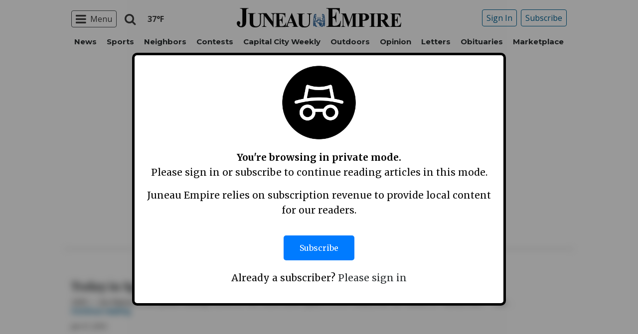

--- FILE ---
content_type: text/html; charset=UTF-8
request_url: https://www.juneauempire.com/sports/page/183/
body_size: 28881
content:
<!doctype html>
<html class="no-js" lang="en-US" prefix="og: http://ogp.me/ns#" >
	<head>
		<meta charset="UTF-8" />
		<meta name="viewport" content="width=device-width, initial-scale=1.0" />
		<link rel="icon" href="https://www.juneauempire.com/wp-content/themes/spijue/assets/images/icons/favicon.ico" type="image/x-icon">
		<link rel="apple-touch-icon" sizes="144x144" href="https://www.juneauempire.com/wp-content/themes/spijue/assets/images/icons/apple-touch-icon-144x144.png">
		<link rel="apple-touch-icon" sizes="114x114" href="https://www.juneauempire.com/wp-content/themes/spijue/assets/images/icons/apple-touch-icon-114x114.png">
		<link rel="apple-touch-icon" sizes="72x72" href="https://www.juneauempire.com/wp-content/themes/spijue/assets/images/icons/apple-touch-icon-72x72.png">
		<link rel="apple-touch-icon" href="https://www.juneauempire.com/wp-content/themes/spijue/assets/images/icons/apple-touch-icon.png">
		<title>Sports | Page 183 of 209 | Juneau Empire</title>
<meta name='robots' content='max-image-preview:large' />
	<style>img:is([sizes="auto" i], [sizes^="auto," i]) { contain-intrinsic-size: 3000px 1500px }</style>
	
<!-- This site is optimized with the Yoast SEO Premium plugin v8.0 - https://yoast.com/wordpress/plugins/seo/ -->
<meta name="robots" content="noindex,follow"/>
<link rel="prev" href="https://www.juneauempire.com/sports/page/182/" />
<link rel="next" href="https://www.juneauempire.com/sports/page/184/" />
<meta property="og:locale" content="en_US" />
<meta property="og:type" content="object" />
<meta property="og:title" content="Sports | Page 183 of 209 | Juneau Empire" />
<meta property="og:url" content="https://www.juneauempire.com/sports/page/183/" />
<meta property="og:site_name" content="Juneau Empire" />
<meta property="og:image" content="http://spijue.wpengine.com/wp-content/themes/SoundPress/assets/images/logo-1200x630.png" />
<meta name="twitter:card" content="summary_large_image" />
<meta name="twitter:title" content="Sports | Page 183 of 209 | Juneau Empire" />
<meta name="twitter:image" content="http://spijue.wpengine.com/wp-content/themes/SoundPress/assets/images/logo-1200x630.png" />
<!-- / Yoast SEO Premium plugin. -->

<link rel='dns-prefetch' href='//ajax.googleapis.com' />
<link rel='stylesheet' id='marketplace_section_styles-css' href='https://www.juneauempire.com/wp-content/plugins/marketplace-shortcode-block/css/marketplace.css?ver=6.8.3' type='text/css' media='all' />
<link rel='stylesheet' id='weather_bug_styles-css' href='https://www.juneauempire.com/wp-content/plugins/weather-bug/css/weather-bug.css?ver=6.8.3' type='text/css' media='all' />
<link rel='stylesheet' id='newzware-paywall-jquery-css' href='https://www.juneauempire.com/wp-content/plugins/soundpress-paywall-newzware/css/jquery.ui.all.css?ver=1.0' type='text/css' media='' />
<link rel='stylesheet' id='newzware-paywall-epass-css' href='https://www.juneauempire.com/wp-content/plugins/soundpress-paywall-newzware/css/epass-css.css?ver=1.1' type='text/css' media='' />
<link rel='stylesheet' id='wp-block-library-css' href='https://www.juneauempire.com/wp-includes/css/dist/block-library/style.min.css?ver=6.8.3' type='text/css' media='all' />
<style id='classic-theme-styles-inline-css' type='text/css'>
/*! This file is auto-generated */
.wp-block-button__link{color:#fff;background-color:#32373c;border-radius:9999px;box-shadow:none;text-decoration:none;padding:calc(.667em + 2px) calc(1.333em + 2px);font-size:1.125em}.wp-block-file__button{background:#32373c;color:#fff;text-decoration:none}
</style>
<style id='global-styles-inline-css' type='text/css'>
:root{--wp--preset--aspect-ratio--square: 1;--wp--preset--aspect-ratio--4-3: 4/3;--wp--preset--aspect-ratio--3-4: 3/4;--wp--preset--aspect-ratio--3-2: 3/2;--wp--preset--aspect-ratio--2-3: 2/3;--wp--preset--aspect-ratio--16-9: 16/9;--wp--preset--aspect-ratio--9-16: 9/16;--wp--preset--color--black: #000000;--wp--preset--color--cyan-bluish-gray: #abb8c3;--wp--preset--color--white: #ffffff;--wp--preset--color--pale-pink: #f78da7;--wp--preset--color--vivid-red: #cf2e2e;--wp--preset--color--luminous-vivid-orange: #ff6900;--wp--preset--color--luminous-vivid-amber: #fcb900;--wp--preset--color--light-green-cyan: #7bdcb5;--wp--preset--color--vivid-green-cyan: #00d084;--wp--preset--color--pale-cyan-blue: #8ed1fc;--wp--preset--color--vivid-cyan-blue: #0693e3;--wp--preset--color--vivid-purple: #9b51e0;--wp--preset--gradient--vivid-cyan-blue-to-vivid-purple: linear-gradient(135deg,rgba(6,147,227,1) 0%,rgb(155,81,224) 100%);--wp--preset--gradient--light-green-cyan-to-vivid-green-cyan: linear-gradient(135deg,rgb(122,220,180) 0%,rgb(0,208,130) 100%);--wp--preset--gradient--luminous-vivid-amber-to-luminous-vivid-orange: linear-gradient(135deg,rgba(252,185,0,1) 0%,rgba(255,105,0,1) 100%);--wp--preset--gradient--luminous-vivid-orange-to-vivid-red: linear-gradient(135deg,rgba(255,105,0,1) 0%,rgb(207,46,46) 100%);--wp--preset--gradient--very-light-gray-to-cyan-bluish-gray: linear-gradient(135deg,rgb(238,238,238) 0%,rgb(169,184,195) 100%);--wp--preset--gradient--cool-to-warm-spectrum: linear-gradient(135deg,rgb(74,234,220) 0%,rgb(151,120,209) 20%,rgb(207,42,186) 40%,rgb(238,44,130) 60%,rgb(251,105,98) 80%,rgb(254,248,76) 100%);--wp--preset--gradient--blush-light-purple: linear-gradient(135deg,rgb(255,206,236) 0%,rgb(152,150,240) 100%);--wp--preset--gradient--blush-bordeaux: linear-gradient(135deg,rgb(254,205,165) 0%,rgb(254,45,45) 50%,rgb(107,0,62) 100%);--wp--preset--gradient--luminous-dusk: linear-gradient(135deg,rgb(255,203,112) 0%,rgb(199,81,192) 50%,rgb(65,88,208) 100%);--wp--preset--gradient--pale-ocean: linear-gradient(135deg,rgb(255,245,203) 0%,rgb(182,227,212) 50%,rgb(51,167,181) 100%);--wp--preset--gradient--electric-grass: linear-gradient(135deg,rgb(202,248,128) 0%,rgb(113,206,126) 100%);--wp--preset--gradient--midnight: linear-gradient(135deg,rgb(2,3,129) 0%,rgb(40,116,252) 100%);--wp--preset--font-size--small: 13px;--wp--preset--font-size--medium: 20px;--wp--preset--font-size--large: 36px;--wp--preset--font-size--x-large: 42px;--wp--preset--spacing--20: 0.44rem;--wp--preset--spacing--30: 0.67rem;--wp--preset--spacing--40: 1rem;--wp--preset--spacing--50: 1.5rem;--wp--preset--spacing--60: 2.25rem;--wp--preset--spacing--70: 3.38rem;--wp--preset--spacing--80: 5.06rem;--wp--preset--shadow--natural: 6px 6px 9px rgba(0, 0, 0, 0.2);--wp--preset--shadow--deep: 12px 12px 50px rgba(0, 0, 0, 0.4);--wp--preset--shadow--sharp: 6px 6px 0px rgba(0, 0, 0, 0.2);--wp--preset--shadow--outlined: 6px 6px 0px -3px rgba(255, 255, 255, 1), 6px 6px rgba(0, 0, 0, 1);--wp--preset--shadow--crisp: 6px 6px 0px rgba(0, 0, 0, 1);}:where(.is-layout-flex){gap: 0.5em;}:where(.is-layout-grid){gap: 0.5em;}body .is-layout-flex{display: flex;}.is-layout-flex{flex-wrap: wrap;align-items: center;}.is-layout-flex > :is(*, div){margin: 0;}body .is-layout-grid{display: grid;}.is-layout-grid > :is(*, div){margin: 0;}:where(.wp-block-columns.is-layout-flex){gap: 2em;}:where(.wp-block-columns.is-layout-grid){gap: 2em;}:where(.wp-block-post-template.is-layout-flex){gap: 1.25em;}:where(.wp-block-post-template.is-layout-grid){gap: 1.25em;}.has-black-color{color: var(--wp--preset--color--black) !important;}.has-cyan-bluish-gray-color{color: var(--wp--preset--color--cyan-bluish-gray) !important;}.has-white-color{color: var(--wp--preset--color--white) !important;}.has-pale-pink-color{color: var(--wp--preset--color--pale-pink) !important;}.has-vivid-red-color{color: var(--wp--preset--color--vivid-red) !important;}.has-luminous-vivid-orange-color{color: var(--wp--preset--color--luminous-vivid-orange) !important;}.has-luminous-vivid-amber-color{color: var(--wp--preset--color--luminous-vivid-amber) !important;}.has-light-green-cyan-color{color: var(--wp--preset--color--light-green-cyan) !important;}.has-vivid-green-cyan-color{color: var(--wp--preset--color--vivid-green-cyan) !important;}.has-pale-cyan-blue-color{color: var(--wp--preset--color--pale-cyan-blue) !important;}.has-vivid-cyan-blue-color{color: var(--wp--preset--color--vivid-cyan-blue) !important;}.has-vivid-purple-color{color: var(--wp--preset--color--vivid-purple) !important;}.has-black-background-color{background-color: var(--wp--preset--color--black) !important;}.has-cyan-bluish-gray-background-color{background-color: var(--wp--preset--color--cyan-bluish-gray) !important;}.has-white-background-color{background-color: var(--wp--preset--color--white) !important;}.has-pale-pink-background-color{background-color: var(--wp--preset--color--pale-pink) !important;}.has-vivid-red-background-color{background-color: var(--wp--preset--color--vivid-red) !important;}.has-luminous-vivid-orange-background-color{background-color: var(--wp--preset--color--luminous-vivid-orange) !important;}.has-luminous-vivid-amber-background-color{background-color: var(--wp--preset--color--luminous-vivid-amber) !important;}.has-light-green-cyan-background-color{background-color: var(--wp--preset--color--light-green-cyan) !important;}.has-vivid-green-cyan-background-color{background-color: var(--wp--preset--color--vivid-green-cyan) !important;}.has-pale-cyan-blue-background-color{background-color: var(--wp--preset--color--pale-cyan-blue) !important;}.has-vivid-cyan-blue-background-color{background-color: var(--wp--preset--color--vivid-cyan-blue) !important;}.has-vivid-purple-background-color{background-color: var(--wp--preset--color--vivid-purple) !important;}.has-black-border-color{border-color: var(--wp--preset--color--black) !important;}.has-cyan-bluish-gray-border-color{border-color: var(--wp--preset--color--cyan-bluish-gray) !important;}.has-white-border-color{border-color: var(--wp--preset--color--white) !important;}.has-pale-pink-border-color{border-color: var(--wp--preset--color--pale-pink) !important;}.has-vivid-red-border-color{border-color: var(--wp--preset--color--vivid-red) !important;}.has-luminous-vivid-orange-border-color{border-color: var(--wp--preset--color--luminous-vivid-orange) !important;}.has-luminous-vivid-amber-border-color{border-color: var(--wp--preset--color--luminous-vivid-amber) !important;}.has-light-green-cyan-border-color{border-color: var(--wp--preset--color--light-green-cyan) !important;}.has-vivid-green-cyan-border-color{border-color: var(--wp--preset--color--vivid-green-cyan) !important;}.has-pale-cyan-blue-border-color{border-color: var(--wp--preset--color--pale-cyan-blue) !important;}.has-vivid-cyan-blue-border-color{border-color: var(--wp--preset--color--vivid-cyan-blue) !important;}.has-vivid-purple-border-color{border-color: var(--wp--preset--color--vivid-purple) !important;}.has-vivid-cyan-blue-to-vivid-purple-gradient-background{background: var(--wp--preset--gradient--vivid-cyan-blue-to-vivid-purple) !important;}.has-light-green-cyan-to-vivid-green-cyan-gradient-background{background: var(--wp--preset--gradient--light-green-cyan-to-vivid-green-cyan) !important;}.has-luminous-vivid-amber-to-luminous-vivid-orange-gradient-background{background: var(--wp--preset--gradient--luminous-vivid-amber-to-luminous-vivid-orange) !important;}.has-luminous-vivid-orange-to-vivid-red-gradient-background{background: var(--wp--preset--gradient--luminous-vivid-orange-to-vivid-red) !important;}.has-very-light-gray-to-cyan-bluish-gray-gradient-background{background: var(--wp--preset--gradient--very-light-gray-to-cyan-bluish-gray) !important;}.has-cool-to-warm-spectrum-gradient-background{background: var(--wp--preset--gradient--cool-to-warm-spectrum) !important;}.has-blush-light-purple-gradient-background{background: var(--wp--preset--gradient--blush-light-purple) !important;}.has-blush-bordeaux-gradient-background{background: var(--wp--preset--gradient--blush-bordeaux) !important;}.has-luminous-dusk-gradient-background{background: var(--wp--preset--gradient--luminous-dusk) !important;}.has-pale-ocean-gradient-background{background: var(--wp--preset--gradient--pale-ocean) !important;}.has-electric-grass-gradient-background{background: var(--wp--preset--gradient--electric-grass) !important;}.has-midnight-gradient-background{background: var(--wp--preset--gradient--midnight) !important;}.has-small-font-size{font-size: var(--wp--preset--font-size--small) !important;}.has-medium-font-size{font-size: var(--wp--preset--font-size--medium) !important;}.has-large-font-size{font-size: var(--wp--preset--font-size--large) !important;}.has-x-large-font-size{font-size: var(--wp--preset--font-size--x-large) !important;}
:where(.wp-block-post-template.is-layout-flex){gap: 1.25em;}:where(.wp-block-post-template.is-layout-grid){gap: 1.25em;}
:where(.wp-block-columns.is-layout-flex){gap: 2em;}:where(.wp-block-columns.is-layout-grid){gap: 2em;}
:root :where(.wp-block-pullquote){font-size: 1.5em;line-height: 1.6;}
</style>
<link rel='stylesheet' id='incognito-detector-style-css' href='https://www.juneauempire.com/wp-content/plugins/incognito_dectector/css/incognito-detector.css?ver=1.00' type='text/css' media='all' />
<link rel='stylesheet' id='wpba_front_end_styles-css' href='https://www.juneauempire.com/wp-content/plugins/wp-better-attachments/assets/css/wpba-frontend.css?ver=1.3.11' type='text/css' media='all' />
<link rel='stylesheet' id='main-stylesheet-css' href='https://www.juneauempire.com/wp-content/themes/spijue/assets/stylesheets/foundation.css?ver=6.8.3' type='text/css' media='all' />
<script type="text/javascript" id="newzware-paywall-config-js-extra">
/* <![CDATA[ */
var php_vars = {"publication":"Juneau Empire","website":"https:\/\/www.juneauempire.com","site":"sound","edition":"JUE","meter":"3","imgBestValue":"\/wp-content\/themes\/spijue\/assets\/images\/subscribe\/Juneau_BestValue_850x445.jpg","imgBestCollage":"\/wp-content\/themes\/spijue\/assets\/images\/subscribe\/Juneau_Collage.jpg","imgBestRegister":"\/wp-content\/themes\/spijue\/assets\/images\/subscribe\/RegisterButton140.jpg"};
/* ]]> */
</script>
<script type="text/javascript" src="https://www.juneauempire.com/wp-content/plugins/soundpress-paywall-newzware/javascript/config.js?ver=2.3" id="newzware-paywall-config-js"></script>
<script type="text/javascript" src="https://www.juneauempire.com/wp-content/plugins/soundpress-paywall-newzware/javascript/site-min.js?ver=1.0" id="newzware-paywall-site-js"></script>
<script type="text/javascript" src="https://www.juneauempire.com/wp-content/plugins/soundpress-paywall-newzware/javascript/jquery-1.7.2.js?ver=1.0" id="newzware-paywall-jquery-js"></script>
<script type="text/javascript" src="https://www.juneauempire.com/wp-content/plugins/soundpress-paywall-newzware/javascript/jquery.ui.core.min.js?ver=1.0" id="newzware-paywall-jquery-core-js"></script>
<script type="text/javascript" src="https://www.juneauempire.com/wp-content/plugins/soundpress-paywall-newzware/javascript/jquery-ui.min.js?ver=1.0" id="newzware-paywall-jquery-min-js"></script>
<script type="text/javascript" src="https://www.juneauempire.com/wp-content/plugins/soundpress-paywall-newzware/javascript/nwJQuery.js?ver=1.0" id="newzware-paywall-noConflict-js"></script>
<script type="text/javascript" src="https://www.juneauempire.com/wp-content/plugins/soundpress-paywall-newzware/javascript/e-pass-min.js?ver=1.0" id="newzware-paywall-epass-min-js"></script>
<script type="text/javascript" src="//ajax.googleapis.com/ajax/libs/jquery/2.2.4/jquery.min.js?ver=2.2.4" id="jquery-js"></script>
<script type="text/javascript" src="https://www.juneauempire.com/wp-content/plugins/soundpress-comscore/js/comscore.js?ver=1.0" id="comscore-js-js"></script>
<noscript><img alt='' role='presentation' src="https://sb.scorecardresearch.com/p?c1=2&c2=6035032&cv=2.0&cj=1" /></noscript>

<script type="text/javascript" src="https://www.juneauempire.com/wp-content/plugins/soundpress-header-bidding-amzn-ver1.5-Anna/js/hb-amzn-uam.js" id="header-bidding-amzn-js"></script>
<script type="text/javascript" src="https://www.juneauempire.com/wp-content/plugins/wp-retina-2x/app/picturefill.min.js?ver=1735823928" id="wr2x-picturefill-js-js"></script>
<script type="text/javascript" src="//ajax.googleapis.com/ajax/libs/webfont/1.6.16/webfont.js?ver=6.8.3" id="load-wf-js"></script>
<script type="text/javascript" src="https://www.juneauempire.com/wp-content/themes/spijue/assets/javascript/webfontloader.js?ver=1.0.0" id="load-fonts-js"></script>
<script defer type="text/javascript" src="https://www.juneauempire.com/wp-content/plugins/marketplace-shortcode-block/js/marketplace.js?ver=6.8.3" id="marketplace_section_script-defer-js"></script>
<link rel="https://api.w.org/" href="https://www.juneauempire.com/wp-json/" /><link rel="alternate" title="JSON" type="application/json" href="https://www.juneauempire.com/wp-json/wp/v2/categories/6" />		<meta property="fb:pages" content="97778092457 " />
					<meta property="ia:markup_url" content="https://www.juneauempire.com/sports/today-in-sports-history-jan-31/?ia_markup=1" />
			<!--Newzware embed-->
<style>
.nwstartoverlay { position: absolute; width: 100%; height: 50%; top: 10%; text-align: center; z-index: 2147483646}
</style>
<script id='newzwareNSconfig' src='https://everettweb.newzware.com/ss70v2/sound/custom/nwstartconfig_JUE.js'></script>


<!-- Google Tag Manager -->
<script>(function(w,d,s,l,i){w[l]=w[l]||[];w[l].push({'gtm.start':
new Date().getTime(),event:'gtm.js'});var f=d.getElementsByTagName(s)[0],
j=d.createElement(s),dl=l!='dataLayer'?'&l='+l:'';j.async=true;j.src=
'https://www.googletagmanager.com/gtm.js?id='+i+dl;f.parentNode.insertBefore(j,f);
})(window,document,'script','dataLayer','GTM-NDKHNZ4');</script>
<!-- End Google Tag Manager -->

<!-- Google Tag Manager -->
<script>(function(w,d,s,l,i){w[l]=w[l]||[];w[l].push({'gtm.start':
new Date().getTime(),event:'gtm.js'});var f=d.getElementsByTagName(s)[0],
j=d.createElement(s),dl=l!='dataLayer'?'&l='+l:'';j.async=true;j.src=
'https://www.googletagmanager.com/gtm.js?id='+i+dl;f.parentNode.insertBefore(j,f);
})(window,document,'script','dataLayer','GTM-W749MNZ');</script>
<!-- End Google Tag Manager -->


<meta property="fb:pages" content="97778092457" />

<!--BlueConic Script -->
<!-- <script src="//cdn.blueconic.net/soundpublishing.js"></script> -->
<script src="https://k282.juneauempire.com/script.js"></script>

<!--Outbrain Script -->
<!--<script type="text/javascript" async="async" src="//widgets.outbrain.com/outbrain.js"></script>-->

<!-- JW Player -->
<script src="https://cdn.jwplayer.com/libraries/NOZVn4NA.js"></script>

<!-- Next Millenium -->
<!-- AC load NM only if not logged in -->
<!--<script>
window.onload = function () { 
var profile=blueConicClient.profile.getProfile();
var profile=blueConicClient.profile.getProfile();
profile.loadValues();
var status=profile.getValues("_bc_dev_logged_in_test");
if (!status.includes("true")){
   var d = document;
            h = d.getElementsByTagName('head')[0];
            s = d.createElement('script');
    s.type = 'text/javascript';
    s.async = true;
    s.src = 'https://powerad.ai/script.js';
    h.appendChild(s);
}
};
</script>-->

<script type='text/javascript'>
$(window).load(function(){
  Foundation.reInit('equalizer');
});
</script>
<!-- Automatad Refresh -->
<script type="text/javascript" src="https://go.automatad.com/geo/2alSEn/afihbs.js" async></script>

<!-- //Connect Container: deals_beacon-->
<!--<script src="//get.s-onetag.com/56ebce8b-a783-45fc-a4b6-d0a00c8687f0/tag.min.js" async defer></script>-->

<script type='text/javascript'>
//If an ad iframe does not load, hide div. Horizontal divs have extra markup that DFP collapse divs doesn't hide
jQuery( document ).ready(function() {
   if ( jQuery( ".horizontal iframe" ).length ==0 ) {
     jQuery('.gpt-ad').hide();
} 
});
</script>


<!-- Mather listener -->
<script type="text/javascript">
// Sound Publishing / All Markets
// Place this tagging anywhere on your page or install with Google Tag Manager
(function(cid,mkt,config,domain) {
  var ml = document.createElement('script');
  var s = document.getElementsByTagName('script')[0] || document.head;
  var cb;

  try {
    if (!(cb = localStorage._matherVer)) {
      throw false;
    }
  } catch (e) {
    cb = Math.round(new Date() / 1.0368e9);
  }

  ml.type = 'text/javascript'; ml.async = true; ml.defer = true; ml.id = '_mljs';
  ml.src = ('https:' == window.location.protocol ? 'https' : 'http') + '://' + (domain || 'js.matheranalytics.com/s') + '/' + cid + '/' + mkt + '/' + (config ? config + '/' : '') + 'ml.js?cb=' + cb;
  s.parentNode.insertBefore(ml, s);
})('ma13246','715673500','');
</script>
<!--End Mather Listener -->


<script type='text/javascript'>
$(document).ready(function(){
	if ( $( ".home" ).length ) {
		$(".affinity-menu ul li").delay(1000).animate({"opacity": "1"}, 200);
	} else {
		$( ".affinity-menu ul li" ).addClass( "enabled" );
	}
});
</script>

<!-- Don't delete for now.
<script type='text/javascript'>
function thirty_pc() {
    var height = $(window).height();
    var thirtypc = (60 * height) / 100;
    thirtypc = parseInt(thirtypc) + 'px';
    $("ul.dropdown.menu.submenu.is-dropdown-submenu.first-sub.vertical").first().css({'max-height':thirtypc});
}
$(document).ready(function() {
    thirty_pc();
    $(window).bind('resize', thirty_pc);
});
</script>
-->

<!-- AM: Not sure what these are used for -->
<script type='text/javascript'>var _sf_startpt=(new Date()).getTime()</script>

<script type='text/javascript'>
// Add Foundation classes to entry-content tables to enable special features.
jQuery(document).ready(function() {
  $('.entry-content table, .entry-content p table').addClass('hover');
});
</script>

<!-- Facebook Pixel Code -->
<script>
  !function(f,b,e,v,n,t,s)
  {if(f.fbq)return;n=f.fbq=function(){n.callMethod?
  n.callMethod.apply(n,arguments):n.queue.push(arguments)};
  if(!f._fbq)f._fbq=n;n.push=n;n.loaded=!0;n.version='2.0';
  n.queue=[];t=b.createElement(e);t.async=!0;
  t.src=v;s=b.getElementsByTagName(e)[0];
  s.parentNode.insertBefore(t,s)}(window, document,'script',
  'https://connect.facebook.net/en_US/fbevents.js');
  fbq('init', '1847949945485914');
  fbq('track', 'PageView');
</script>
<noscript><img height="1" width="1" style="display:none" alt=""
  src="https://www.facebook.com/tr?id=1847949945485914&ev=PageView&noscript=1"
/></noscript>
<!-- End Facebook Pixel Code -->


<!-- Start Marfeel Code -->
<script type="text/javascript">
!function(){"use strict";function e(e){var t=!(arguments.length>1&&void 0!==arguments[1])||arguments[1],c=document.createElement("script");c.src=e,t?c.type="module":(c.async=!0,c.type="text/javascript",c.setAttribute("nomodule",""));var n=document.getElementsByTagName("script")[0];n.parentNode.insertBefore(c,n)}!function(t,c){!function(t,c,n){var a,o,r;n.accountId=c,null!==(a=t.marfeel)&&void 0!==a||(t.marfeel={}),null!==(o=(r=t.marfeel).cmd)&&void 0!==o||(r.cmd=[]),t.marfeel.config=n;var i="https://sdk.mrf.io/statics";e("".concat(i,"/marfeel-sdk.js?id=").concat(c),!0),e("".concat(i,"/marfeel-sdk.es5.js?id=").concat(c),!1)}(t,c,arguments.length>2&&void 0!==arguments[2]?arguments[2]:{})}(window,7739,{} /* Config */)}();
</script>
<!-- End Marfeel Code -->
<!-- Google Analytics -->
<script async src="https://www.googletagmanager.com/gtag/js?id=UA-6450631-8"></script>
<script>
  window.dataLayer = window.dataLayer || [];
  function gtag(){dataLayer.push(arguments);}
  gtag('js', new Date());

  gtag('config','UA-6450631-8');
  gtag('config','UA-109002081-1');
  gtag('config','UA-109002081-15');
  gtag('config','UA-109002081-13');
</script>
<!-- End Google Analytics -->
<!-- Google Analytics Event elements -->
<script type='text/javascript'>
  $(document).ready(function(){
    $("ul.dropdown.menu:first-child > li > a.search").click(function(){
      gtag('event', 'Click', {'event_category': 'Main Navigation', 'event_label': 'Search Button'});
    });
    $("a.pub-logo-large").click(function(){
      gtag('event', 'Click', {'event_category': 'Main Navigation', 'event_label': 'Header Logo'});
    });
    $("a.pub-logo-small").click(function(){
      gtag('event', 'Click', {'event_category': 'Footer Navigation', 'event_label': 'Footer Logo'});
    });
    $("a.pub-logo-mobile-nav").click(function(){
      gtag('event', 'Click', {'event_category': 'Mobile Navigation', 'event_label': 'Header Logo'});
    });
    $(".top-bar ul.subscriber-tools li:first-child a").click(function(){
      gtag('event', 'Click', {'event_category': 'Main Navigation', 'event_label': 'Subscribe Button'});
    });
    $("#footer ul.subscriber-tools li a").click(function(){
      gtag('event', 'Click', {'event_category': 'Footer Navigation', 'event_label': 'Subscribe Button'});
    });
  });
</script>
<!-- End Event elements -->
<style type='text/css'>#slidebox {background-image:url('/wp-content/themes/spijue/assets/images/subscribe/Juneau-saturated.jpg')</style><script type="text/javascript">
		if (screen.width < 640) {
			nwLogoutID = "nwmobilelogoutdiv";
			nwLogoutText = "Subscriber Sign Out";
		}nwNoActionOnInit = true;newzware_epassInit();</script><!-- SEO meta tags powered by SmartCrawl https://wpmudev.com/project/smartcrawl-wordpress-seo/ -->
<!-- /SEO -->
		<style type="text/css" id="wp-custom-css">
			.affinity-menu ul li{
	padding: 0px 8px;
}

article.main-content .entry-content-meta.related-content-block {
	clear: initial;
}

body.category img:is([sizes="auto" i], [sizes^="auto," i]){
		aspect-ratio: 3/2; 
  object-fit: cover;
}

.row img:is([sizes="auto" i], [sizes^="auto," i]){
		aspect-ratio: 3/2; 
  object-fit: cover;
}		</style>
		<style>
.ai-close {position: relative;}
.ai-close-button {position: absolute; top: -11px; right: -11px; width: 24px; height: 24px; background: url(https://www.juneauempire.com/wp-content/plugins/ad-inserter-pro/css/images/close-button.png) no-repeat center center; cursor: pointer; z-index: 9; display: none;}
.ai-close-show {display: block;}
.ai-close-left {right: unset; left: -11px;}
.ai-close-bottom {top: unset; bottom: -10px;}
.ai-close-none {visibility: hidden;}
.ai-close-fit {width: fit-content; width: -moz-fit-content;}
</style>
<!-- DoubleClick for Publishers -->
<script type='text/javascript'>
    var googletag = googletag || {};
    googletag.cmd = googletag.cmd || [];
    (function() {
        var gads = document.createElement('script');
        gads.async = true;
        gads.type = 'text/javascript';
        var useSSL = 'https:' == document.location.protocol;
        gads.src = (useSSL ? 'https:' : 'http:') +
            '//www.googletagservices.com/tag/js/gpt.js';
        var node = document.getElementsByTagName('script')[0];
        node.parentNode.insertBefore(gads, node);
    })();
</script>

<script type='text/javascript'>
    var gptAdSlots = [];
    googletag.cmd.push(function() {
        var mappingHorizontal = googletag.sizeMapping().
        addSize([1024, 0],[[970, 250],[970, 90], [728, 90], [970, 30]]).
        addSize([768, 0],[[728, 90], [320, 50], [320, 100], [300, 50]]).
        addSize([340, 0],[[320, 50], [320, 100], [300, 50]]).
        addSize([0, 0],[300, 50]).
        build();
        var mappingVertical = googletag.sizeMapping().
        addSize([1024, 0],[[300, 1050],[300, 600], [300, 250]]).
        addSize([320, 0],[[300, 600],[300, 250]]).
        addSize([0, 0],[300, 250]).
        build();
        var mappingFeatured = googletag.sizeMapping().
        addSize([1024, 0],[[300, 1050],[300, 600]]).
        addSize([320, 0],[[300, 600]]).
        addSize([0, 0],[300, 250]).
        build();
        var mappingHIPencil = googletag.sizeMapping().
        addSize([980, 0],[[970, 30],[970, 250]]).
        addSize([0, 0],[320, 50]).
        build();
        var mappingPollSponsor = googletag.sizeMapping().
        addSize([1024, 0],[[500, 200]]).
        addSize([0, 0],[300, 250]).
        build();
        var mappingStickyFooter = googletag.sizeMapping().
        addSize([735, 0], [[728,90], [1,1]]).
        addSize([0,0],[[300,50], [1,1]]).
        build();


        gptAdSlots[0] = googletag.defineSlot('/22692889424/sp/adunit0', [[320, 50], [970, 30], [970, 250]], 'div-gpt-0').defineSizeMapping(mappingHIPencil).addService(googletag.pubads());
        gptAdSlots[1] = googletag.defineSlot('/22692889424/sp/adUnit1', [970, 90], 'div-gpt-1').defineSizeMapping(mappingHorizontal).addService(googletag.pubads());
        gptAdSlots[2] = googletag.defineSlot('/22692889424/sp/adUnit2', [[300, 1050],[300, 600], [300, 250]], 'div-gpt-2').defineSizeMapping(mappingFeatured).addService(googletag.pubads());
        gptAdSlots[3] = googletag.defineSlot('/22692889424/sp/adUnit3', [[970, 250],[970, 90], [728, 90],[320, 50], [320, 100], [300, 50]], 'div-gpt-3').defineSizeMapping(mappingHorizontal).addService(googletag.pubads());
        gptAdSlots[4] = googletag.defineSlot('/22692889424/sp/adUnit4', [[300, 600], [300, 250]], 'div-gpt-4').defineSizeMapping(mappingVertical).addService(googletag.pubads());
        gptAdSlots[5] = googletag.defineSlot('/22692889424/sp/adUnit5', [[970, 250],[970, 90], [728, 90],[320, 50], [320, 100], [300, 50]], 'div-gpt-5').defineSizeMapping(mappingHorizontal).addService(googletag.pubads());
        gptAdSlots[6] = googletag.defineSlot('/22692889424/sp/adUnit6', [[300, 1050],[300, 600], [300, 250]], 'div-gpt-6').defineSizeMapping(mappingVertical).addService(googletag.pubads());
        gptAdSlots[7] = googletag.defineSlot('/22692889424/sp/adUnit7', [[970, 250],[970, 90], [728, 90],[320, 50], [320, 100], [300, 50]], 'div-gpt-7').defineSizeMapping(mappingHorizontal).addService(googletag.pubads());
        gptAdSlots[8] = googletag.defineSlot('/22692889424/sp/adUnit8', [[300, 1050],[300, 600], [300, 250]], 'div-gpt-8').defineSizeMapping(mappingVertical).addService(googletag.pubads());
        gptAdSlots[9] = googletag.defineSlot('/22692889424/sp/adUnit9', [[970, 250],[970, 90], [728, 90],[320, 50], [320, 100], [300, 50]], 'div-gpt-9').defineSizeMapping(mappingHorizontal).addService(googletag.pubads());
        gptAdSlots[10] = googletag.defineSlot('/22692889424/sp/adUnit10', [[300, 1050],[300, 600], [300, 250]], 'div-gpt-10').defineSizeMapping(mappingVertical).addService(googletag.pubads());
        gptAdSlots[11] = googletag.defineSlot('/22692889424/sp/adUnit11', [[970, 250],[970, 90], [728, 90],[320, 50], [320, 100], [300, 50]], 'div-gpt-11').defineSizeMapping(mappingHorizontal).addService(googletag.pubads());
        gptAdSlots[12] = googletag.defineSlot('/22692889424/sp/adUnit12', [[300, 1050],[300, 600], [300, 250]], 'div-gpt-12').defineSizeMapping(mappingVertical).addService(googletag.pubads());
        gptAdSlots[13] = googletag.defineSlot('/22692889424/sp/adUnit13', [[970, 250],[970, 90], [728, 90],[320, 50], [320, 100], [300, 50]], 'div-gpt-13').defineSizeMapping(mappingHorizontal).addService(googletag.pubads());
        gptAdSlots[14] = googletag.defineSlot('/22692889424/sp/adUnit14', [[300, 1050],[300, 600], [300, 250]], 'div-gpt-14').defineSizeMapping(mappingVertical).addService(googletag.pubads());
        gptAdSlots[15] = googletag.defineSlot('/22692889424/sp/adUnit15', [[970, 250],[970, 90], [728, 90],[320, 50], [320, 100], [300, 50]], 'div-gpt-15').defineSizeMapping(mappingHorizontal).addService(googletag.pubads());
        gptAdSlots[16] = googletag.defineSlot('/22692889424/sp/adunit100', [280, 100], 'div-gpt-ad-1470105203778-0').addService(googletag.pubads());
        gptAdSlots[17] = googletag.defineSlot('/22692889424/sp/adunit100', [280, 100], 'div-gpt-ad-1470105203778-1').addService(googletag.pubads());
        gptAdSlots[18] = googletag.defineSlot('/22692889424/sp/adunit100', [120, 100], 'div-gpt-ad-1470105203778-2').addService(googletag.pubads());
        gptAdSlots[19] = googletag.defineSlot('/22692889424/sp/adunit100', [120, 100], 'div-gpt-ad-1470105203778-3').addService(googletag.pubads());
        gptAdSlots[20] = googletag.defineSlot('/22692889424/sp/adunit101', [500, 200], 'div-gpt-20').defineSizeMapping(mappingPollSponsor).addService(googletag.pubads());
        gptAdSlots[21] = googletag.defineSlot('/22692889424/sp/adunit102', [1,1], 'div-gpt-102').addService(googletag.pubads());
        gptAdSlots[22] = googletag.defineSlot('/22692889424/sp/adunit31', [300, 250], 'div-gpt-31').addService(googletag.pubads());
        gptAdSlots[23] = googletag.defineSlot('/22692889424/sp/adunit32', [300, 250], 'div-gpt-32').addService(googletag.pubads());
        gptAdSlots[24] = googletag.defineSlot('/22692889424/sp/adunit33', [300, 250], 'div-gpt-33').addService(googletag.pubads());
        gptAdSlots[25] = googletag.defineSlot('/22692889424/sp/adunit34', [300, 250], 'div-gpt-34').addService(googletag.pubads());
        gptAdSlots[26] = googletag.defineSlot('/22692889424/sp/adunit35', [300, 250], 'div-gpt-35').addService(googletag.pubads());
        gptAdSlots[27] = googletag.defineSlot('/22692889424/sp/adunit36', [300, 250], 'div-gpt-36').addService(googletag.pubads());
        gptAdSlots[28] = googletag.defineSlot('/22692889424/sp/adunit37', [300, 250], 'div-gpt-37').addService(googletag.pubads());
        gptAdSlots[29] = googletag.defineSlot('/22692889424/sp/adunit38', [300, 250], 'div-gpt-38').addService(googletag.pubads());
        gptAdSlots[30] = googletag.defineSlot('/22692889424/sp/adunit39', [300, 250], 'div-gpt-39').addService(googletag.pubads());
        gptAdSlots[31] = googletag.defineSlot('/22692889424/sp/stickyfooter',[[300,50],[728,90],[1,1]], 'div-gpt-stickyfooter').defineSizeMapping(mappingStickyFooter).addService(googletag.pubads());
        googletag.defineSlot('/22692889424/sp/contest0', [[728, 90], [320, 50], [970, 90]], 'contest0').addService(googletag.pubads());
googletag.defineSlot('/22692889424/sp/contest1', [[300, 250], [300, 1050], [300, 600]], 'contest1').addService(googletag.pubads());
googletag.defineSlot('/22692889424/sp/contest2', [[300, 250], [300, 1050], [300, 600]], 'contest2').addService(googletag.pubads());
googletag.defineSlot('/22692889424/sp/contest3', [[300, 250], [300, 1050], [300, 600]], 'contest3').addService(googletag.pubads());
googletag.defineSlot('/22692889424/sp/contest4', [[300, 250], [300, 1050], [300, 600]], 'contest4').addService(googletag.pubads());
        googletag.pubads().setTargeting('site', ['juneauempire.com']).setTargeting("pageUrl", [window.location.pathname]);
        googletag.pubads().collapseEmptyDivs();
        googletag.enableServices();
    });
</script>
<!-- End DoubleClick for Publishers -->		<div class="loggedInStatus"></div>
	</head>
	<body class="archive paged category category-sports category-6 paged-183 category-paged-183 wp-theme-spijue offcanvas">
	
		<div class="off-canvas-wrapper">
		<div class="off-canvas-wrapper-inner" data-off-canvas-wrapper>
		
<nav class="off-canvas position-left" id="mobile-menu" data-off-canvas data-auto-focus="false" data-position="left" role="navigation">
  <ul id="menu-primary-header" class="vertical menu" data-accordion-menu><li id="nwmobilelogoutdiv"><a href="javascript:newzware_doLogout();">Sign Out</a></li><li class="loglinks_mobile"><a onClick="javascript:newzware_showLogin();showLogInBox();" href="javascript:void(0)">Sign In</a></li><li class='menu-item-home'><a onclick="gtag('event', 'Click', {'event_category': 'Main Navigation', 'event_label': 'Home'});" href='https://www.juneauempire.com/' rel='home'>Home</a></li><li class='menu-item-search'><a onclick="gtag('event', 'Click', {'event_category': 'Main Navigation', 'event_label': 'Search'});" href="javascript:void(0)" data-open="searchModal">Search</a></li><li id="menu-item-35756" class="menu-item menu-item-type-post_type menu-item-object-page menu-item-has-children menu-item-35756"><a href="https://www.juneauempire.com/subscriber-center/" onclick="gtag(&#039;event&#039;, &#039;Click&#039;, {&#039;event_category&#039;: &#039;Mobile Navigation&#039;, &#039;event_label&#039;: &#039;Subscriber Center&#039;});">Subscriber Center</a>
<ul class="vertical nested menu">
	<li id="menu-item-35757" class="menu-item menu-item-type-post_type menu-item-object-page menu-item-35757"><a href="https://www.juneauempire.com/subscriber-center/" onclick="gtag(&#039;event&#039;, &#039;Click&#039;, {&#039;event_category&#039;: &#039;Mobile Navigation&#039;, &#039;event_label&#039;: &#039;Subscriber Center&#039;});">Subscriber Center</a></li>
	<li id="menu-item-904" class="menu-item menu-item-type-post_type menu-item-object-page menu-item-904"><a href="https://www.juneauempire.com/subscribe/" onclick="gtag(&#039;event&#039;, &#039;Click&#039;, {&#039;event_category&#039;: &#039;Mobile Navigation&#039;, &#039;event_label&#039;: &#039;Subscribe&#039;});">Subscribe</a></li>
	<li id="menu-item-35752" class="menu-item menu-item-type-post_type menu-item-object-page menu-item-35752"><a href="https://www.juneauempire.com/faqs/" onclick="gtag(&#039;event&#039;, &#039;Click&#039;, {&#039;event_category&#039;: &#039;Mobile Navigation&#039;, &#039;event_label&#039;: &#039;FAQs&#039;});">FAQs</a></li>
</ul>
</li>
<li id="menu-item-63944" class="menu-item menu-item-type-post_type menu-item-object-page menu-item-63944"><a href="https://www.juneauempire.com/newsletters/" onclick="gtag(&#039;event&#039;, &#039;Click&#039;, {&#039;event_category&#039;: &#039;Mobile Navigation&#039;, &#039;event_label&#039;: &#039;Newsletters&#039;});">Newsletters</a></li>
<li id="menu-item-48" class="menu-item menu-item-type-taxonomy menu-item-object-category menu-item-has-children menu-item-48"><a href="https://www.juneauempire.com/news/" onclick="gtag(&#039;event&#039;, &#039;Click&#039;, {&#039;event_category&#039;: &#039;Mobile Navigation&#039;, &#039;event_label&#039;: &#039;News&#039;});">News</a>
<ul class="vertical nested menu">
	<li id="menu-item-163" class="menu-item menu-item-type-taxonomy menu-item-object-category menu-item-163"><a href="https://www.juneauempire.com/news/" onclick="gtag(&#039;event&#039;, &#039;Click&#039;, {&#039;event_category&#039;: &#039;Mobile Navigation&#039;, &#039;event_label&#039;: &#039;News&#039;});">News</a></li>
	<li id="menu-item-34577" class="menu-item menu-item-type-taxonomy menu-item-object-post_tag menu-item-34577"><a href="https://www.juneauempire.com/tag/local-news/" onclick="gtag(&#039;event&#039;, &#039;Click&#039;, {&#039;event_category&#039;: &#039;Mobile Navigation&#039;, &#039;event_label&#039;: &#039;Local&#039;});">Local</a></li>
	<li id="menu-item-34579" class="menu-item menu-item-type-taxonomy menu-item-object-post_tag menu-item-34579"><a href="https://www.juneauempire.com/tag/crime/" onclick="gtag(&#039;event&#039;, &#039;Click&#039;, {&#039;event_category&#039;: &#039;Mobile Navigation&#039;, &#039;event_label&#039;: &#039;Crime&#039;});">Crime</a></li>
	<li id="menu-item-34580" class="menu-item menu-item-type-taxonomy menu-item-object-post_tag menu-item-34580"><a href="https://www.juneauempire.com/tag/state-news/" onclick="gtag(&#039;event&#039;, &#039;Click&#039;, {&#039;event_category&#039;: &#039;Mobile Navigation&#039;, &#039;event_label&#039;: &#039;State &amp; Legislature&#039;});">State &amp; Legislature</a></li>
	<li id="menu-item-34578" class="menu-item menu-item-type-taxonomy menu-item-object-post_tag menu-item-34578"><a href="https://www.juneauempire.com/tag/nation-world/" onclick="gtag(&#039;event&#039;, &#039;Click&#039;, {&#039;event_category&#039;: &#039;Mobile Navigation&#039;, &#039;event_label&#039;: &#039;Nation-World&#039;});">Nation-World</a></li>
	<li id="menu-item-34581" class="menu-item menu-item-type-taxonomy menu-item-object-post_tag menu-item-34581"><a href="https://www.juneauempire.com/tag/business/" onclick="gtag(&#039;event&#039;, &#039;Click&#039;, {&#039;event_category&#039;: &#039;Mobile Navigation&#039;, &#039;event_label&#039;: &#039;Business&#039;});">Business</a></li>
	<li id="menu-item-34582" class="menu-item menu-item-type-taxonomy menu-item-object-post_tag menu-item-34582"><a href="https://www.juneauempire.com/tag/environment/" onclick="gtag(&#039;event&#039;, &#039;Click&#039;, {&#039;event_category&#039;: &#039;Mobile Navigation&#039;, &#039;event_label&#039;: &#039;Environment&#039;});">Environment</a></li>
	<li id="menu-item-34583" class="menu-item menu-item-type-taxonomy menu-item-object-post_tag menu-item-34583"><a href="https://www.juneauempire.com/tag/marijuana/" onclick="gtag(&#039;event&#039;, &#039;Click&#039;, {&#039;event_category&#039;: &#039;Mobile Navigation&#039;, &#039;event_label&#039;: &#039;Marijuana&#039;});">Marijuana</a></li>
	<li id="menu-item-154" class="menu-item menu-item-type-post_type menu-item-object-page menu-item-154"><a href="https://www.juneauempire.com/submit-story-idea/" onclick="gtag(&#039;event&#039;, &#039;Click&#039;, {&#039;event_category&#039;: &#039;Mobile Navigation&#039;, &#039;event_label&#039;: &#039;Submit a Story Idea&#039;});">Submit a Story Idea</a></li>
	<li id="menu-item-152" class="menu-item menu-item-type-post_type menu-item-object-page menu-item-152"><a href="https://www.juneauempire.com/submit-photo/" onclick="gtag(&#039;event&#039;, &#039;Click&#039;, {&#039;event_category&#039;: &#039;Mobile Navigation&#039;, &#039;event_label&#039;: &#039;Submit a Photo&#039;});">Submit a Photo</a></li>
	<li id="menu-item-153" class="menu-item menu-item-type-post_type menu-item-object-page menu-item-153"><a href="https://www.juneauempire.com/submit-press-release/" onclick="gtag(&#039;event&#039;, &#039;Click&#039;, {&#039;event_category&#039;: &#039;Mobile Navigation&#039;, &#039;event_label&#039;: &#039;Submit a Press Release&#039;});">Submit a Press Release</a></li>
</ul>
</li>
<li id="menu-item-119779" class="menu-item menu-item-type-post_type menu-item-object-page menu-item-119779"><a href="https://www.juneauempire.com/contests/" onclick="gtag(&#039;event&#039;, &#039;Click&#039;, {&#039;event_category&#039;: &#039;Mobile Navigation&#039;, &#039;event_label&#039;: &#039;Contests&#039;});">Contests</a></li>
<li id="menu-item-410" class="menu-item menu-item-type-taxonomy menu-item-object-category current-menu-item current-menu-ancestor current-menu-parent menu-item-has-children menu-item-410 active"><a href="https://www.juneauempire.com/sports/" aria-current="page" onclick="gtag(&#039;event&#039;, &#039;Click&#039;, {&#039;event_category&#039;: &#039;Mobile Navigation&#039;, &#039;event_label&#039;: &#039;Sports&#039;});">Sports</a>
<ul class="vertical nested menu">
	<li id="menu-item-50" class="menu-item menu-item-type-taxonomy menu-item-object-category current-menu-item menu-item-50"><a href="https://www.juneauempire.com/sports/" aria-current="page" onclick="gtag(&#039;event&#039;, &#039;Click&#039;, {&#039;event_category&#039;: &#039;Mobile Navigation&#039;, &#039;event_label&#039;: &#039;Sports&#039;});">Sports</a></li>
	<li id="menu-item-158" class="menu-item menu-item-type-post_type menu-item-object-page menu-item-158"><a href="https://www.juneauempire.com/submit-sports-results/" onclick="gtag(&#039;event&#039;, &#039;Click&#039;, {&#039;event_category&#039;: &#039;Mobile Navigation&#039;, &#039;event_label&#039;: &#039;Submit Sports Results&#039;});">Submit Sports Results</a></li>
</ul>
</li>
<li id="menu-item-47" class="menu-item menu-item-type-taxonomy menu-item-object-category menu-item-has-children menu-item-47"><a href="https://www.juneauempire.com/life/" onclick="gtag(&#039;event&#039;, &#039;Click&#039;, {&#039;event_category&#039;: &#039;Mobile Navigation&#039;, &#039;event_label&#039;: &#039;Neighbors&#039;});">Neighbors</a>
<ul class="vertical nested menu">
	<li id="menu-item-162" class="menu-item menu-item-type-taxonomy menu-item-object-category menu-item-162"><a href="https://www.juneauempire.com/life/" onclick="gtag(&#039;event&#039;, &#039;Click&#039;, {&#039;event_category&#039;: &#039;Mobile Navigation&#039;, &#039;event_label&#039;: &#039;Neighbors&#039;});">Neighbors</a></li>
	<li id="menu-item-50712" class="menu-item menu-item-type-post_type menu-item-object-page menu-item-50712"><a href="https://www.juneauempire.com/submit-a-thank-you-letter/" onclick="gtag(&#039;event&#039;, &#039;Click&#039;, {&#039;event_category&#039;: &#039;Mobile Navigation&#039;, &#039;event_label&#039;: &#039;Submit a Thank You Letter&#039;});">Submit a Thank You Letter</a></li>
	<li id="menu-item-155" class="menu-item menu-item-type-post_type menu-item-object-page menu-item-155"><a href="https://www.juneauempire.com/submit-wedding-announcement/" onclick="gtag(&#039;event&#039;, &#039;Click&#039;, {&#039;event_category&#039;: &#039;Mobile Navigation&#039;, &#039;event_label&#039;: &#039;Submit a Wedding Announcement&#039;});">Submit a Wedding Announcement</a></li>
	<li id="menu-item-156" class="menu-item menu-item-type-post_type menu-item-object-page menu-item-156"><a href="https://www.juneauempire.com/submit-engagement-announcement/" onclick="gtag(&#039;event&#039;, &#039;Click&#039;, {&#039;event_category&#039;: &#039;Mobile Navigation&#039;, &#039;event_label&#039;: &#039;Submit an Engagement Announcement&#039;});">Submit an Engagement Announcement</a></li>
	<li id="menu-item-150" class="menu-item menu-item-type-post_type menu-item-object-page menu-item-150"><a href="https://www.juneauempire.com/submit-birth-announcement/" onclick="gtag(&#039;event&#039;, &#039;Click&#039;, {&#039;event_category&#039;: &#039;Mobile Navigation&#039;, &#039;event_label&#039;: &#039;Submit a Birth Announcement&#039;});">Submit a Birth Announcement</a></li>
</ul>
</li>
<li id="menu-item-1070" class="menu-item menu-item-type-custom menu-item-object-custom menu-item-has-children menu-item-1070"><a href="/tag/ccw/" onclick="gtag(&#039;event&#039;, &#039;Click&#039;, {&#039;event_category&#039;: &#039;Mobile Navigation&#039;, &#039;event_label&#039;: &#039;Capital City Weekly&#039;});">Capital City Weekly</a>
<ul class="vertical nested menu">
	<li id="menu-item-34590" class="menu-item menu-item-type-taxonomy menu-item-object-post_tag menu-item-34590"><a href="https://www.juneauempire.com/tag/ccw/" onclick="gtag(&#039;event&#039;, &#039;Click&#039;, {&#039;event_category&#039;: &#039;Mobile Navigation&#039;, &#039;event_label&#039;: &#039;Capital City Weekly&#039;});">Capital City Weekly</a></li>
	<li id="menu-item-34592" class="menu-item menu-item-type-taxonomy menu-item-object-post_tag menu-item-34592"><a href="https://www.juneauempire.com/tag/ccw-columns/" onclick="gtag(&#039;event&#039;, &#039;Click&#039;, {&#039;event_category&#039;: &#039;Mobile Navigation&#039;, &#039;event_label&#039;: &#039;Capital City Weekly columns&#039;});">Capital City Weekly columns</a></li>
	<li id="menu-item-34591" class="menu-item menu-item-type-taxonomy menu-item-object-post_tag menu-item-34591"><a href="https://www.juneauempire.com/tag/ccw-features/" onclick="gtag(&#039;event&#039;, &#039;Click&#039;, {&#039;event_category&#039;: &#039;Mobile Navigation&#039;, &#039;event_label&#039;: &#039;Features&#039;});">Features</a></li>
</ul>
</li>
<li id="menu-item-34594" class="menu-item menu-item-type-taxonomy menu-item-object-post_tag menu-item-34594"><a href="https://www.juneauempire.com/tag/outdoors/" onclick="gtag(&#039;event&#039;, &#039;Click&#039;, {&#039;event_category&#039;: &#039;Mobile Navigation&#039;, &#039;event_label&#039;: &#039;Alaska Outdoors&#039;});">Alaska Outdoors</a></li>
<li id="menu-item-34604" class="menu-item menu-item-type-custom menu-item-object-custom menu-item-has-children menu-item-34604"><a href="#" onclick="gtag(&#039;event&#039;, &#039;Click&#039;, {&#039;event_category&#039;: &#039;Mobile Navigation&#039;, &#039;event_label&#039;: &#039;Opinion &amp; Letters&#039;});">Opinion &amp; Letters</a>
<ul class="vertical nested menu">
	<li id="menu-item-165" class="menu-item menu-item-type-taxonomy menu-item-object-category menu-item-165"><a href="https://www.juneauempire.com/opinion/" onclick="gtag(&#039;event&#039;, &#039;Click&#039;, {&#039;event_category&#039;: &#039;Mobile Navigation&#039;, &#039;event_label&#039;: &#039;Opinion&#039;});">Opinion</a></li>
	<li id="menu-item-34599" class="menu-item menu-item-type-taxonomy menu-item-object-category menu-item-34599"><a href="https://www.juneauempire.com/letters/" onclick="gtag(&#039;event&#039;, &#039;Click&#039;, {&#039;event_category&#039;: &#039;Mobile Navigation&#039;, &#039;event_label&#039;: &#039;Letters to the Editor&#039;});">Letters to the Editor</a></li>
	<li id="menu-item-151" class="menu-item menu-item-type-post_type menu-item-object-page menu-item-151"><a href="https://www.juneauempire.com/submit-letter/" onclick="gtag(&#039;event&#039;, &#039;Click&#039;, {&#039;event_category&#039;: &#039;Mobile Navigation&#039;, &#039;event_label&#039;: &#039;Submit a MyTurn or Letter&#039;});">Submit a MyTurn or Letter</a></li>
</ul>
</li>
<li id="menu-item-512" class="menu-item menu-item-type-custom menu-item-object-custom menu-item-has-children menu-item-512"><a href="#" onclick="gtag(&#039;event&#039;, &#039;Click&#039;, {&#039;event_category&#039;: &#039;Mobile Navigation&#039;, &#039;event_label&#039;: &#039;Obituaries&#039;});">Obituaries</a>
<ul class="vertical nested menu">
	<li id="menu-item-511" class="menu-item menu-item-type-custom menu-item-object-custom menu-item-511"><a href="http://www.legacy.com/obituaries/juneauempire/" onclick="gtag(&#039;event&#039;, &#039;Click&#039;, {&#039;event_category&#039;: &#039;Mobile Navigation&#039;, &#039;event_label&#039;: &#039;Obituaries&#039;});">Obituaries</a></li>
	<li id="menu-item-36973" class="menu-item menu-item-type-taxonomy menu-item-object-category menu-item-36973"><a href="https://www.juneauempire.com/obituaries/" onclick="gtag(&#039;event&#039;, &#039;Click&#039;, {&#039;event_category&#039;: &#039;Mobile Navigation&#039;, &#039;event_label&#039;: &#039;Death Notices&#039;});">Death Notices</a></li>
	<li id="menu-item-148" class="menu-item menu-item-type-post_type menu-item-object-page menu-item-148"><a href="https://www.juneauempire.com/place-obituary/" onclick="gtag(&#039;event&#039;, &#039;Click&#039;, {&#039;event_category&#039;: &#039;Mobile Navigation&#039;, &#039;event_label&#039;: &#039;Submit an Obituary or Death Notice&#039;});">Submit an Obituary or Death Notice</a></li>
</ul>
</li>
<li id="menu-item-67133" class="menu-item menu-item-type-custom menu-item-object-custom menu-item-67133"><a href="https://juneauempire-ak.newsmemory.com/landing.php" onclick="gtag(&#039;event&#039;, &#039;Click&#039;, {&#039;event_category&#039;: &#039;Mobile Navigation&#039;, &#039;event_label&#039;: &#039;e-Edition&#039;});">e-Edition</a></li>
<li id="menu-item-52" class="menu-item menu-item-type-custom menu-item-object-custom menu-item-has-children menu-item-52"><a href="https://sound.ipublishmarketplace.com/alaska" onclick="gtag(&#039;event&#039;, &#039;Click&#039;, {&#039;event_category&#039;: &#039;Mobile Navigation&#039;, &#039;event_label&#039;: &#039;Classifieds&#039;});">Classifieds</a>
<ul class="vertical nested menu">
	<li id="menu-item-172" class="menu-item menu-item-type-custom menu-item-object-custom menu-item-172"><a href="https://sound.ipublishmarketplace.com/alaska" onclick="gtag(&#039;event&#039;, &#039;Click&#039;, {&#039;event_category&#039;: &#039;Mobile Navigation&#039;, &#039;event_label&#039;: &#039;Classifieds&#039;});">Classifieds</a></li>
	<li id="menu-item-51" class="menu-item menu-item-type-custom menu-item-object-custom menu-item-51"><a href="https://sound.ipublishadportal.com/classifieds/alaska/index.html" onclick="gtag(&#039;event&#039;, &#039;Click&#039;, {&#039;event_category&#039;: &#039;Mobile Navigation&#039;, &#039;event_label&#039;: &#039;Place a Classified Ad&#039;});">Place a Classified Ad</a></li>
	<li id="menu-item-37634" class="menu-item menu-item-type-custom menu-item-object-custom menu-item-37634"><a href="https://sound.ipublishadportal.com/classifieds/alaska/static/contact.html" onclick="gtag(&#039;event&#039;, &#039;Click&#039;, {&#039;event_category&#039;: &#039;Mobile Navigation&#039;, &#039;event_label&#039;: &#039;Legal Notices&#039;});">Legal Notices</a></li>
	<li id="menu-item-50529" class="menu-item menu-item-type-post_type menu-item-object-page menu-item-50529"><a href="https://www.juneauempire.com/place-legal-notice/" onclick="gtag(&#039;event&#039;, &#039;Click&#039;, {&#039;event_category&#039;: &#039;Mobile Navigation&#039;, &#039;event_label&#039;: &#039;Place a Legal Notice&#039;});">Place a Legal Notice</a></li>
</ul>
</li>
<li id="menu-item-99542" class="menu-item menu-item-type-post_type menu-item-object-page menu-item-99542"><a href="https://www.juneauempire.com/about/" onclick="gtag(&#039;event&#039;, &#039;Click&#039;, {&#039;event_category&#039;: &#039;Mobile Navigation&#039;, &#039;event_label&#039;: &#039;About Us&#039;});">About Us</a></li>
<li id="menu-item-43" class="menu-item menu-item-type-post_type menu-item-object-page menu-item-43"><a href="https://www.juneauempire.com/contact/" onclick="gtag(&#039;event&#039;, &#039;Click&#039;, {&#039;event_category&#039;: &#039;Mobile Navigation&#039;, &#039;event_label&#039;: &#039;Contact Us&#039;});">Contact Us</a></li>
<li id="menu-item-34059" class="menu-item menu-item-type-custom menu-item-object-custom menu-item-has-children menu-item-34059"><a href="#" onclick="gtag(&#039;event&#039;, &#039;Click&#039;, {&#039;event_category&#039;: &#039;Mobile Navigation&#039;, &#039;event_label&#039;: &#039;Policies &amp; Terms&#039;});">Policies &amp; Terms</a>
<ul class="vertical nested menu">
	<li id="menu-item-34060" class="menu-item menu-item-type-post_type menu-item-object-page menu-item-34060"><a href="https://www.juneauempire.com/comments/" onclick="gtag(&#039;event&#039;, &#039;Click&#039;, {&#039;event_category&#039;: &#039;Mobile Navigation&#039;, &#039;event_label&#039;: &#039;Comments&#039;});">Comments</a></li>
	<li id="menu-item-44" class="menu-item menu-item-type-post_type menu-item-object-page menu-item-44"><a href="https://www.juneauempire.com/privacy/" onclick="gtag(&#039;event&#039;, &#039;Click&#039;, {&#039;event_category&#039;: &#039;Mobile Navigation&#039;, &#039;event_label&#039;: &#039;Privacy&#039;});">Privacy</a></li>
	<li id="menu-item-42" class="menu-item menu-item-type-post_type menu-item-object-page menu-item-42"><a href="https://www.juneauempire.com/terms/" onclick="gtag(&#039;event&#039;, &#039;Click&#039;, {&#039;event_category&#039;: &#039;Mobile Navigation&#039;, &#039;event_label&#039;: &#039;Terms of Use&#039;});">Terms of Use</a></li>
</ul>
</li>
</ul></nav>

<div class="off-canvas-content" data-off-canvas-content>
	
	
	<header id="masthead" class="row" role="banner">
		<div data-sticky-container>
			<div class="top-bar-container" data-sticky data-options="marginTop:0;" data-top-anchor="0">
				<div class="row collapse">
					<article id="text-1" class="show-for-medium medium-4 columns">
						<div class="top-bar"><ul id="menu-primary-header-1" class="dropdown menu show-for-medium" data-dropdown-menu data-options="data-closing-time:150;"><li><a href="javascript:void(0)"><i class="fa fa-bars menu"></i><span class="nav-title show-for-large">Menu</span></a><ul class="dropdown menu" data-dropdown-menu><li class='menu-item-home'><a onclick="gtag('event', 'Click', {'event_category': 'Main Navigation', 'event_label': 'Home'});" href='https://www.juneauempire.com/' rel='home'>Home</a></li><li class='menu-item-search'><a onclick="gtag('event', 'Click', {'event_category': 'Main Navigation', 'event_label': 'Search'});" href="javascript:void(0)" data-open="searchModal">Search</a></li><li class="menu-item menu-item-type-post_type menu-item-object-page menu-item-has-children menu-item-35756"><a href="https://www.juneauempire.com/subscriber-center/" onclick="gtag(&#039;event&#039;, &#039;Click&#039;, {&#039;event_category&#039;: &#039;Main Navigation&#039;, &#039;event_label&#039;: &#039;Subscriber Center&#039;});">Subscriber Center</a>
<ul class="dropdown menu vertical" data-toggle>
	<li class="menu-item menu-item-type-post_type menu-item-object-page menu-item-35757"><a href="https://www.juneauempire.com/subscriber-center/" onclick="gtag(&#039;event&#039;, &#039;Click&#039;, {&#039;event_category&#039;: &#039;Main Navigation&#039;, &#039;event_label&#039;: &#039;Subscriber Center&#039;});">Subscriber Center</a></li>
	<li class="menu-item menu-item-type-post_type menu-item-object-page menu-item-904"><a href="https://www.juneauempire.com/subscribe/" onclick="gtag(&#039;event&#039;, &#039;Click&#039;, {&#039;event_category&#039;: &#039;Main Navigation&#039;, &#039;event_label&#039;: &#039;Subscribe&#039;});">Subscribe</a></li>
	<li class="menu-item menu-item-type-post_type menu-item-object-page menu-item-35752"><a href="https://www.juneauempire.com/faqs/" onclick="gtag(&#039;event&#039;, &#039;Click&#039;, {&#039;event_category&#039;: &#039;Main Navigation&#039;, &#039;event_label&#039;: &#039;FAQs&#039;});">FAQs</a></li>
</ul>
</li>
<li class="menu-item menu-item-type-post_type menu-item-object-page menu-item-63944"><a href="https://www.juneauempire.com/newsletters/" onclick="gtag(&#039;event&#039;, &#039;Click&#039;, {&#039;event_category&#039;: &#039;Main Navigation&#039;, &#039;event_label&#039;: &#039;Newsletters&#039;});">Newsletters</a></li>
<li class="menu-item menu-item-type-taxonomy menu-item-object-category menu-item-has-children menu-item-48"><a href="https://www.juneauempire.com/news/" onclick="gtag(&#039;event&#039;, &#039;Click&#039;, {&#039;event_category&#039;: &#039;Main Navigation&#039;, &#039;event_label&#039;: &#039;News&#039;});">News</a>
<ul class="dropdown menu vertical" data-toggle>
	<li class="menu-item menu-item-type-taxonomy menu-item-object-category menu-item-163"><a href="https://www.juneauempire.com/news/" onclick="gtag(&#039;event&#039;, &#039;Click&#039;, {&#039;event_category&#039;: &#039;Main Navigation&#039;, &#039;event_label&#039;: &#039;News&#039;});">News</a></li>
	<li class="menu-item menu-item-type-taxonomy menu-item-object-post_tag menu-item-34577"><a href="https://www.juneauempire.com/tag/local-news/" onclick="gtag(&#039;event&#039;, &#039;Click&#039;, {&#039;event_category&#039;: &#039;Main Navigation&#039;, &#039;event_label&#039;: &#039;Local&#039;});">Local</a></li>
	<li class="menu-item menu-item-type-taxonomy menu-item-object-post_tag menu-item-34579"><a href="https://www.juneauempire.com/tag/crime/" onclick="gtag(&#039;event&#039;, &#039;Click&#039;, {&#039;event_category&#039;: &#039;Main Navigation&#039;, &#039;event_label&#039;: &#039;Crime&#039;});">Crime</a></li>
	<li class="menu-item menu-item-type-taxonomy menu-item-object-post_tag menu-item-34580"><a href="https://www.juneauempire.com/tag/state-news/" onclick="gtag(&#039;event&#039;, &#039;Click&#039;, {&#039;event_category&#039;: &#039;Main Navigation&#039;, &#039;event_label&#039;: &#039;State &amp; Legislature&#039;});">State &amp; Legislature</a></li>
	<li class="menu-item menu-item-type-taxonomy menu-item-object-post_tag menu-item-34578"><a href="https://www.juneauempire.com/tag/nation-world/" onclick="gtag(&#039;event&#039;, &#039;Click&#039;, {&#039;event_category&#039;: &#039;Main Navigation&#039;, &#039;event_label&#039;: &#039;Nation-World&#039;});">Nation-World</a></li>
	<li class="menu-item menu-item-type-taxonomy menu-item-object-post_tag menu-item-34581"><a href="https://www.juneauempire.com/tag/business/" onclick="gtag(&#039;event&#039;, &#039;Click&#039;, {&#039;event_category&#039;: &#039;Main Navigation&#039;, &#039;event_label&#039;: &#039;Business&#039;});">Business</a></li>
	<li class="menu-item menu-item-type-taxonomy menu-item-object-post_tag menu-item-34582"><a href="https://www.juneauempire.com/tag/environment/" onclick="gtag(&#039;event&#039;, &#039;Click&#039;, {&#039;event_category&#039;: &#039;Main Navigation&#039;, &#039;event_label&#039;: &#039;Environment&#039;});">Environment</a></li>
	<li class="menu-item menu-item-type-taxonomy menu-item-object-post_tag menu-item-34583"><a href="https://www.juneauempire.com/tag/marijuana/" onclick="gtag(&#039;event&#039;, &#039;Click&#039;, {&#039;event_category&#039;: &#039;Main Navigation&#039;, &#039;event_label&#039;: &#039;Marijuana&#039;});">Marijuana</a></li>
	<li class="menu-item menu-item-type-post_type menu-item-object-page menu-item-154"><a href="https://www.juneauempire.com/submit-story-idea/" onclick="gtag(&#039;event&#039;, &#039;Click&#039;, {&#039;event_category&#039;: &#039;Main Navigation&#039;, &#039;event_label&#039;: &#039;Submit a Story Idea&#039;});">Submit a Story Idea</a></li>
	<li class="menu-item menu-item-type-post_type menu-item-object-page menu-item-152"><a href="https://www.juneauempire.com/submit-photo/" onclick="gtag(&#039;event&#039;, &#039;Click&#039;, {&#039;event_category&#039;: &#039;Main Navigation&#039;, &#039;event_label&#039;: &#039;Submit a Photo&#039;});">Submit a Photo</a></li>
	<li class="menu-item menu-item-type-post_type menu-item-object-page menu-item-153"><a href="https://www.juneauempire.com/submit-press-release/" onclick="gtag(&#039;event&#039;, &#039;Click&#039;, {&#039;event_category&#039;: &#039;Main Navigation&#039;, &#039;event_label&#039;: &#039;Submit a Press Release&#039;});">Submit a Press Release</a></li>
</ul>
</li>
<li class="menu-item menu-item-type-post_type menu-item-object-page menu-item-119779"><a href="https://www.juneauempire.com/contests/" onclick="gtag(&#039;event&#039;, &#039;Click&#039;, {&#039;event_category&#039;: &#039;Main Navigation&#039;, &#039;event_label&#039;: &#039;Contests&#039;});">Contests</a></li>
<li class="menu-item menu-item-type-taxonomy menu-item-object-category current-menu-item current-menu-ancestor current-menu-parent menu-item-has-children menu-item-410 active"><a href="https://www.juneauempire.com/sports/" aria-current="page" onclick="gtag(&#039;event&#039;, &#039;Click&#039;, {&#039;event_category&#039;: &#039;Main Navigation&#039;, &#039;event_label&#039;: &#039;Sports&#039;});">Sports</a>
<ul class="dropdown menu vertical" data-toggle>
	<li class="menu-item menu-item-type-taxonomy menu-item-object-category current-menu-item menu-item-50"><a href="https://www.juneauempire.com/sports/" aria-current="page" onclick="gtag(&#039;event&#039;, &#039;Click&#039;, {&#039;event_category&#039;: &#039;Main Navigation&#039;, &#039;event_label&#039;: &#039;Sports&#039;});">Sports</a></li>
	<li class="menu-item menu-item-type-post_type menu-item-object-page menu-item-158"><a href="https://www.juneauempire.com/submit-sports-results/" onclick="gtag(&#039;event&#039;, &#039;Click&#039;, {&#039;event_category&#039;: &#039;Main Navigation&#039;, &#039;event_label&#039;: &#039;Submit Sports Results&#039;});">Submit Sports Results</a></li>
</ul>
</li>
<li class="menu-item menu-item-type-taxonomy menu-item-object-category menu-item-has-children menu-item-47"><a href="https://www.juneauempire.com/life/" onclick="gtag(&#039;event&#039;, &#039;Click&#039;, {&#039;event_category&#039;: &#039;Main Navigation&#039;, &#039;event_label&#039;: &#039;Neighbors&#039;});">Neighbors</a>
<ul class="dropdown menu vertical" data-toggle>
	<li class="menu-item menu-item-type-taxonomy menu-item-object-category menu-item-162"><a href="https://www.juneauempire.com/life/" onclick="gtag(&#039;event&#039;, &#039;Click&#039;, {&#039;event_category&#039;: &#039;Main Navigation&#039;, &#039;event_label&#039;: &#039;Neighbors&#039;});">Neighbors</a></li>
	<li class="menu-item menu-item-type-post_type menu-item-object-page menu-item-50712"><a href="https://www.juneauempire.com/submit-a-thank-you-letter/" onclick="gtag(&#039;event&#039;, &#039;Click&#039;, {&#039;event_category&#039;: &#039;Main Navigation&#039;, &#039;event_label&#039;: &#039;Submit a Thank You Letter&#039;});">Submit a Thank You Letter</a></li>
	<li class="menu-item menu-item-type-post_type menu-item-object-page menu-item-155"><a href="https://www.juneauempire.com/submit-wedding-announcement/" onclick="gtag(&#039;event&#039;, &#039;Click&#039;, {&#039;event_category&#039;: &#039;Main Navigation&#039;, &#039;event_label&#039;: &#039;Submit a Wedding Announcement&#039;});">Submit a Wedding Announcement</a></li>
	<li class="menu-item menu-item-type-post_type menu-item-object-page menu-item-156"><a href="https://www.juneauempire.com/submit-engagement-announcement/" onclick="gtag(&#039;event&#039;, &#039;Click&#039;, {&#039;event_category&#039;: &#039;Main Navigation&#039;, &#039;event_label&#039;: &#039;Submit an Engagement Announcement&#039;});">Submit an Engagement Announcement</a></li>
	<li class="menu-item menu-item-type-post_type menu-item-object-page menu-item-150"><a href="https://www.juneauempire.com/submit-birth-announcement/" onclick="gtag(&#039;event&#039;, &#039;Click&#039;, {&#039;event_category&#039;: &#039;Main Navigation&#039;, &#039;event_label&#039;: &#039;Submit a Birth Announcement&#039;});">Submit a Birth Announcement</a></li>
</ul>
</li>
<li class="menu-item menu-item-type-custom menu-item-object-custom menu-item-has-children menu-item-1070"><a href="/tag/ccw/" onclick="gtag(&#039;event&#039;, &#039;Click&#039;, {&#039;event_category&#039;: &#039;Main Navigation&#039;, &#039;event_label&#039;: &#039;Capital City Weekly&#039;});">Capital City Weekly</a>
<ul class="dropdown menu vertical" data-toggle>
	<li class="menu-item menu-item-type-taxonomy menu-item-object-post_tag menu-item-34590"><a href="https://www.juneauempire.com/tag/ccw/" onclick="gtag(&#039;event&#039;, &#039;Click&#039;, {&#039;event_category&#039;: &#039;Main Navigation&#039;, &#039;event_label&#039;: &#039;Capital City Weekly&#039;});">Capital City Weekly</a></li>
	<li class="menu-item menu-item-type-taxonomy menu-item-object-post_tag menu-item-34592"><a href="https://www.juneauempire.com/tag/ccw-columns/" onclick="gtag(&#039;event&#039;, &#039;Click&#039;, {&#039;event_category&#039;: &#039;Main Navigation&#039;, &#039;event_label&#039;: &#039;Capital City Weekly columns&#039;});">Capital City Weekly columns</a></li>
	<li class="menu-item menu-item-type-taxonomy menu-item-object-post_tag menu-item-34591"><a href="https://www.juneauempire.com/tag/ccw-features/" onclick="gtag(&#039;event&#039;, &#039;Click&#039;, {&#039;event_category&#039;: &#039;Main Navigation&#039;, &#039;event_label&#039;: &#039;Features&#039;});">Features</a></li>
</ul>
</li>
<li class="menu-item menu-item-type-taxonomy menu-item-object-post_tag menu-item-34594"><a href="https://www.juneauempire.com/tag/outdoors/" onclick="gtag(&#039;event&#039;, &#039;Click&#039;, {&#039;event_category&#039;: &#039;Main Navigation&#039;, &#039;event_label&#039;: &#039;Alaska Outdoors&#039;});">Alaska Outdoors</a></li>
<li class="menu-item menu-item-type-custom menu-item-object-custom menu-item-has-children menu-item-34604"><a href="#" onclick="gtag(&#039;event&#039;, &#039;Click&#039;, {&#039;event_category&#039;: &#039;Main Navigation&#039;, &#039;event_label&#039;: &#039;Opinion &amp; Letters&#039;});">Opinion &amp; Letters</a>
<ul class="dropdown menu vertical" data-toggle>
	<li class="menu-item menu-item-type-taxonomy menu-item-object-category menu-item-165"><a href="https://www.juneauempire.com/opinion/" onclick="gtag(&#039;event&#039;, &#039;Click&#039;, {&#039;event_category&#039;: &#039;Main Navigation&#039;, &#039;event_label&#039;: &#039;Opinion&#039;});">Opinion</a></li>
	<li class="menu-item menu-item-type-taxonomy menu-item-object-category menu-item-34599"><a href="https://www.juneauempire.com/letters/" onclick="gtag(&#039;event&#039;, &#039;Click&#039;, {&#039;event_category&#039;: &#039;Main Navigation&#039;, &#039;event_label&#039;: &#039;Letters to the Editor&#039;});">Letters to the Editor</a></li>
	<li class="menu-item menu-item-type-post_type menu-item-object-page menu-item-151"><a href="https://www.juneauempire.com/submit-letter/" onclick="gtag(&#039;event&#039;, &#039;Click&#039;, {&#039;event_category&#039;: &#039;Main Navigation&#039;, &#039;event_label&#039;: &#039;Submit a MyTurn or Letter&#039;});">Submit a MyTurn or Letter</a></li>
</ul>
</li>
<li class="menu-item menu-item-type-custom menu-item-object-custom menu-item-has-children menu-item-512"><a href="#" onclick="gtag(&#039;event&#039;, &#039;Click&#039;, {&#039;event_category&#039;: &#039;Main Navigation&#039;, &#039;event_label&#039;: &#039;Obituaries&#039;});">Obituaries</a>
<ul class="dropdown menu vertical" data-toggle>
	<li class="menu-item menu-item-type-custom menu-item-object-custom menu-item-511"><a href="http://www.legacy.com/obituaries/juneauempire/" onclick="gtag(&#039;event&#039;, &#039;Click&#039;, {&#039;event_category&#039;: &#039;Main Navigation&#039;, &#039;event_label&#039;: &#039;Obituaries&#039;});">Obituaries</a></li>
	<li class="menu-item menu-item-type-taxonomy menu-item-object-category menu-item-36973"><a href="https://www.juneauempire.com/obituaries/" onclick="gtag(&#039;event&#039;, &#039;Click&#039;, {&#039;event_category&#039;: &#039;Main Navigation&#039;, &#039;event_label&#039;: &#039;Death Notices&#039;});">Death Notices</a></li>
	<li class="menu-item menu-item-type-post_type menu-item-object-page menu-item-148"><a href="https://www.juneauempire.com/place-obituary/" onclick="gtag(&#039;event&#039;, &#039;Click&#039;, {&#039;event_category&#039;: &#039;Main Navigation&#039;, &#039;event_label&#039;: &#039;Submit an Obituary or Death Notice&#039;});">Submit an Obituary or Death Notice</a></li>
</ul>
</li>
<li class="menu-item menu-item-type-custom menu-item-object-custom menu-item-67133"><a href="https://juneauempire-ak.newsmemory.com/landing.php" onclick="gtag(&#039;event&#039;, &#039;Click&#039;, {&#039;event_category&#039;: &#039;Main Navigation&#039;, &#039;event_label&#039;: &#039;e-Edition&#039;});">e-Edition</a></li>
<li class="menu-item menu-item-type-custom menu-item-object-custom menu-item-has-children menu-item-52"><a href="https://sound.ipublishmarketplace.com/alaska" onclick="gtag(&#039;event&#039;, &#039;Click&#039;, {&#039;event_category&#039;: &#039;Main Navigation&#039;, &#039;event_label&#039;: &#039;Classifieds&#039;});">Classifieds</a>
<ul class="dropdown menu vertical" data-toggle>
	<li class="menu-item menu-item-type-custom menu-item-object-custom menu-item-172"><a href="https://sound.ipublishmarketplace.com/alaska" onclick="gtag(&#039;event&#039;, &#039;Click&#039;, {&#039;event_category&#039;: &#039;Main Navigation&#039;, &#039;event_label&#039;: &#039;Classifieds&#039;});">Classifieds</a></li>
	<li class="menu-item menu-item-type-custom menu-item-object-custom menu-item-51"><a href="https://sound.ipublishadportal.com/classifieds/alaska/index.html" onclick="gtag(&#039;event&#039;, &#039;Click&#039;, {&#039;event_category&#039;: &#039;Main Navigation&#039;, &#039;event_label&#039;: &#039;Place a Classified Ad&#039;});">Place a Classified Ad</a></li>
	<li class="menu-item menu-item-type-custom menu-item-object-custom menu-item-37634"><a href="https://sound.ipublishadportal.com/classifieds/alaska/static/contact.html" onclick="gtag(&#039;event&#039;, &#039;Click&#039;, {&#039;event_category&#039;: &#039;Main Navigation&#039;, &#039;event_label&#039;: &#039;Legal Notices&#039;});">Legal Notices</a></li>
	<li class="menu-item menu-item-type-post_type menu-item-object-page menu-item-50529"><a href="https://www.juneauempire.com/place-legal-notice/" onclick="gtag(&#039;event&#039;, &#039;Click&#039;, {&#039;event_category&#039;: &#039;Main Navigation&#039;, &#039;event_label&#039;: &#039;Place a Legal Notice&#039;});">Place a Legal Notice</a></li>
</ul>
</li>
<li class="menu-item menu-item-type-post_type menu-item-object-page menu-item-99542"><a href="https://www.juneauempire.com/about/" onclick="gtag(&#039;event&#039;, &#039;Click&#039;, {&#039;event_category&#039;: &#039;Main Navigation&#039;, &#039;event_label&#039;: &#039;About Us&#039;});">About Us</a></li>
<li class="menu-item menu-item-type-post_type menu-item-object-page menu-item-43"><a href="https://www.juneauempire.com/contact/" onclick="gtag(&#039;event&#039;, &#039;Click&#039;, {&#039;event_category&#039;: &#039;Main Navigation&#039;, &#039;event_label&#039;: &#039;Contact Us&#039;});">Contact Us</a></li>
<li class="menu-item menu-item-type-custom menu-item-object-custom menu-item-has-children menu-item-34059"><a href="#" onclick="gtag(&#039;event&#039;, &#039;Click&#039;, {&#039;event_category&#039;: &#039;Main Navigation&#039;, &#039;event_label&#039;: &#039;Policies &amp; Terms&#039;});">Policies &amp; Terms</a>
<ul class="dropdown menu vertical" data-toggle>
	<li class="menu-item menu-item-type-post_type menu-item-object-page menu-item-34060"><a href="https://www.juneauempire.com/comments/" onclick="gtag(&#039;event&#039;, &#039;Click&#039;, {&#039;event_category&#039;: &#039;Main Navigation&#039;, &#039;event_label&#039;: &#039;Comments&#039;});">Comments</a></li>
	<li class="menu-item menu-item-type-post_type menu-item-object-page menu-item-44"><a href="https://www.juneauempire.com/privacy/" onclick="gtag(&#039;event&#039;, &#039;Click&#039;, {&#039;event_category&#039;: &#039;Main Navigation&#039;, &#039;event_label&#039;: &#039;Privacy&#039;});">Privacy</a></li>
	<li class="menu-item menu-item-type-post_type menu-item-object-page menu-item-42"><a href="https://www.juneauempire.com/terms/" onclick="gtag(&#039;event&#039;, &#039;Click&#039;, {&#039;event_category&#039;: &#039;Main Navigation&#039;, &#039;event_label&#039;: &#039;Terms of Use&#039;});">Terms of Use</a></li>
</ul>
</li>
</ul></li><li><a class="search" title="Archive Search" aria-label="Archive Search" href="javascript:void(0)" data-open="searchModal"><i aria-label="Archive Search" class="fa fa-search menu"></i></a></li><li>
  <a class="weather-bug weather-bug-desktop" title="Current weather and forecast" href="/weather/">
    <img alt="" class="weather-bug-icon" src="https://www.accuweather.com/images/weathericons/7.svg"/>
    <span class="weather-bug-temperature">37°F</span>
  </a>
</li>
</ul></div>					</article>
					<section id="custom_html-9" class="widget_text show-for-medium medium-4 columns widget widget_custom_html"><div class="textwidget custom-html-widget"><a aria-label="Juneau Empire Logo Homepage Link" class="pub-logo-large day-7" href="https://www.juneauempire.com/"><svg data-name="Layer 1" xmlns="http://www.w3.org/2000/svg" width="330" height="40" viewBox="0 20 500 60" preserveAspectRatio="xMidYMid">
	<title>Juneau Empire Logo</title>
	<path class="logo-path-a" d="M9.7,21.6v-1.6h25.9v1.6H34c-1.4,0-2.6,0.3-3.4,0.9c-0.6,0.4-1.1,1.1-1.4,2c-0.3,0.7-0.4,2.4-0.4,5.3v28
		c0,5.5-0.5,9.5-1.4,12c-0.9,2.5-2.6,4.6-5,6.2c-2.4,1.7-5.2,2.5-8.6,2.5c-4.1,0-7.4-1.3-9.9-3.8c-2.5-2.5-3.8-5.3-3.8-8.4
		c0-2,0.5-3.6,1.5-4.8c1-1.2,2.3-1.8,3.8-1.8c1.5,0,2.7,0.5,3.7,1.6c1,1.1,1.5,2.4,1.5,4.1c0,0.8-0.1,1.5-0.3,2.1
		c-0.1,0.3-0.5,1-1.1,2.1c-0.7,1.1-1,1.9-1,2.4c0,0.7,0.3,1.4,0.9,1.9c0.9,0.8,2.1,1.2,3.6,1.2c1,0,1.9-0.3,2.5-0.9
		c0.7-0.6,1.1-1.6,1.4-2.9C16.9,70,17,66.4,17,60.4V29.8c0-2.9-0.1-4.8-0.4-5.5c-0.3-0.7-0.8-1.4-1.6-1.9c-0.8-0.5-1.9-0.8-3.2-0.8
		H9.7z"/>
	<path class="logo-path-a" d="M33.5,35.7h23.2v1.1h-1.2c-1.7,0-2.9,0.2-3.6,0.5c-0.7,0.3-1.1,0.8-1.4,1.4c-0.3,0.6-0.4,2.1-0.4,4.5v20.6
		c0,3.8,0.3,6.3,0.9,7.5c0.6,1.2,1.6,2.2,3,3c1.4,0.8,3.2,1.2,5.3,1.2c2.4,0,4.5-0.5,6.2-1.5c1.7-1,3-2.4,3.8-4.2
		c0.9-1.8,1.3-4.9,1.3-9.4V43.3c0-1.9-0.2-3.2-0.6-4c-0.4-0.8-1-1.4-1.6-1.7c-1-0.5-2.4-0.7-4.2-0.7v-1.1h15.6v1.1h-0.9
		c-1.3,0-2.3,0.2-3.2,0.7c-0.8,0.5-1.4,1.2-1.8,2.1c-0.3,0.7-0.4,1.8-0.4,3.6v16c0,4.9-0.3,8.5-1,10.7c-0.7,2.2-2.4,4.2-5.1,6
		c-2.7,1.8-6.4,2.8-11,2.8c-3.9,0-6.9-0.5-9-1.5c-2.9-1.3-4.9-3-6.1-5.1c-1.2-2.1-1.8-4.8-1.8-8.3V43.3c0-2.4-0.1-3.9-0.4-4.5
		c-0.3-0.6-0.8-1.1-1.5-1.4c-0.7-0.4-2-0.5-3.9-0.5V35.7z"/>
	<path class="logo-path-a" d="M90.3,35.7l19.3,25.7V43.6c0-2.5-0.3-4.2-1-5.1c-0.9-1.2-2.5-1.8-4.6-1.7v-1.1h12.9v1.1
		c-1.7,0.2-2.8,0.5-3.3,0.9c-0.6,0.4-1,0.9-1.3,1.7c-0.3,0.8-0.5,2.2-0.5,4.1v34.6h-1L84.3,43.6V70c0,2.4,0.5,4,1.5,4.8
		c1,0.8,2.2,1.3,3.5,1.3h0.9v1.1H76.4v-1.1c2.2,0,3.7-0.5,4.5-1.4c0.8-0.9,1.3-2.5,1.3-4.7V40.7l-0.8-1.1c-0.8-1.1-1.6-1.8-2.2-2.2
		c-0.6-0.3-1.5-0.5-2.7-0.6v-1.1H90.3z"/>
	<path class="logo-path-a" d="M129.1,38.2v17h1.7c2.4,0,4.2-0.8,5.3-2.5c1.1-1.7,1.8-4.1,2.1-7.4h1.1v21.9h-1.1c-0.2-2.4-0.7-4.3-1.4-5.8
		c-0.7-1.5-1.6-2.5-2.5-3.1c-1-0.5-2.3-0.8-4.2-0.8v11.8c0,2.3,0.1,3.7,0.3,4.2c0.2,0.5,0.5,0.9,1,1.3c0.5,0.3,1.3,0.5,2.4,0.5h2.3
		c3.6,0,6.4-0.9,8.6-2.7c2.1-1.8,3.7-4.6,4.6-8.3h1l-1.7,13.3h-33v-1.1h1.3c1.1,0,2-0.2,2.7-0.6c0.5-0.3,0.9-0.8,1.1-1.5
		c0.2-0.5,0.3-1.8,0.3-3.9V42.9c0-1.9,0-3-0.1-3.5c-0.2-0.7-0.5-1.3-1-1.7c-0.7-0.6-1.7-0.9-2.9-0.9h-1.3v-1.1h32v12.3h-1.1
		c-0.5-3-1.3-5.2-2.3-6.5c-1-1.3-2.4-2.3-4.2-2.9c-1.1-0.4-3-0.6-5.9-0.6H129.1z"/>
	<path class="logo-path-a" d="M170.2,65.7h-13.1l-1.6,4c-0.5,1.3-0.8,2.5-0.8,3.3c0,1.2,0.4,2,1.3,2.6c0.5,0.3,1.7,0.6,3.6,0.7v1.1h-12.4
		v-1.1c1.3-0.2,2.4-0.8,3.3-1.9c0.9-1,1.9-3.1,3.2-6.3L167,35.1h0.5l13.4,34c1.3,3.2,2.3,5.3,3.2,6.1c0.6,0.6,1.5,1,2.6,1.1v1.1h-18
		v-1.1h0.7c1.4,0,2.5-0.2,3-0.7c0.4-0.3,0.6-0.8,0.6-1.4c0-0.4-0.1-0.7-0.2-1.1c0-0.2-0.3-0.9-0.8-2.3L170.2,65.7z M169.3,63.4
		l-5.5-14.3L158,63.4H169.3z"/>
	<path class="logo-path-a" d="M182.8,36.6h23.1v1.1h-1.2c-1.7,0-2.9,0.2-3.6,0.5c-0.6,0.3-1.1,0.8-1.4,1.4c-0.3,0.6-0.4,2.1-0.4,4.4v20.3
		c0,3.7,0.3,6.2,0.9,7.4c0.6,1.2,1.6,2.2,3,3c1.4,0.8,3.1,1.2,5.2,1.2c2.4,0,4.5-0.5,6.2-1.5c1.7-1,3-2.4,3.8-4.2
		c0.8-1.8,1.3-4.9,1.3-9.3V44c0-1.9-0.2-3.2-0.6-4c-0.4-0.8-0.9-1.3-1.6-1.7c-1-0.5-2.4-0.7-4.2-0.7v-1.1h15.5v1.1h-0.9
		c-1.3,0-2.3,0.2-3.1,0.7c-0.8,0.5-1.4,1.2-1.8,2.1c-0.3,0.7-0.4,1.8-0.4,3.5v15.8c0,4.9-0.3,8.4-1,10.6c-0.7,2.2-2.4,4.2-5.1,6
		c-2.7,1.8-6.3,2.7-11,2.7c-3.9,0-6.9-0.5-9-1.4c-2.9-1.3-4.9-3-6.1-5c-1.2-2-1.8-4.8-1.8-8.2V44c0-2.4-0.1-3.9-0.4-4.5
		c-0.3-0.6-0.8-1-1.5-1.4c-0.7-0.3-2-0.5-3.9-0.5V36.6z"/>
	<path class="logo-path-a" d="M291,23.3v23.3h1c3.1,0,5.3-1.1,6.7-3.4c1.4-2.3,2.3-5.6,2.7-10.1h1.4v30h-1.4c-0.3-3.3-0.9-5.9-1.8-8
		c-0.9-2.1-2-3.5-3.2-4.2c-1.2-0.7-3-1.1-5.3-1.1v16.1c0,3.2,0.1,5.1,0.3,5.8c0.2,0.7,0.7,1.3,1.3,1.7c0.6,0.5,1.6,0.7,3,0.7h2.9
		c4.5,0,8.2-1.2,10.9-3.7c2.7-2.5,4.7-6.2,5.9-11.3h1.3l-2.2,18.2h-42v-1.6h1.6c1.4,0,2.5-0.3,3.4-0.9c0.6-0.4,1.1-1.1,1.4-2
		c0.3-0.7,0.4-2.4,0.4-5.3V29.8c0-2.6-0.1-4.2-0.2-4.8c-0.2-1-0.7-1.7-1.3-2.3c-0.9-0.8-2.2-1.2-3.7-1.2h-1.6v-1.6h40.7V37h-1.4
		c-0.7-4.1-1.7-7.1-2.9-8.9c-1.3-1.8-3-3.1-5.3-4c-1.3-0.5-3.8-0.8-7.5-0.8H291z"/>
	<path class="logo-path-a" d="M342,63.4l9.7-27.1l14.6,0l0,1.1l-1.2,0c-1.1,0-1.9,0.2-2.5,0.6c-0.4,0.3-0.8,0.8-1.1,1.4
		c-0.2,0.5-0.3,1.7-0.3,3.8l0,27c0,2.1,0.1,3.4,0.3,3.9c0.2,0.5,0.6,1,1.2,1.4c0.6,0.4,1.4,0.6,2.4,0.6l1.2,0l0,1.1l-18.8,0l0-1.1
		l1.2,0c1.1,0,1.9-0.2,2.5-0.6c0.4-0.3,0.8-0.8,1.1-1.5c0.2-0.5,0.3-1.8,0.3-3.8l0-30.4L339,77.4l-0.6,0l-14.1-37.1l0,28.9
		c0,2,0,3.3,0.1,3.7c0.2,1,0.7,1.8,1.5,2.5c0.8,0.6,2,1,3.6,0.9l0,1.1l-12.3,0l0-1.1l0.4,0c0.8,0,1.5-0.1,2.2-0.4
		c0.7-0.3,1.2-0.7,1.6-1.3c0.4-0.5,0.6-1.3,0.8-2.2c0-0.2,0.1-1.2,0-3.1l0-25.9c0-2.1-0.1-3.4-0.3-3.9c-0.2-0.5-0.6-1-1.2-1.4
		c-0.6-0.4-1.4-0.6-2.4-0.6l-1.1,0l0-1.1l14.7,0L342,63.4z"/>
	<path class="logo-path-a" d="M382.4,58.7l0,11.4c0,2.2,0.1,3.6,0.4,4.2c0.3,0.6,0.8,1,1.5,1.4c0.7,0.3,2,0.5,3.9,0.5l0,1.1l-21.4,0l0-1.1
		c1.9,0,3.3-0.2,4-0.5c0.7-0.4,1.2-0.8,1.5-1.4c0.3-0.6,0.4-2,0.4-4.2l0-26.6c0-2.2-0.1-3.6-0.4-4.2c-0.3-0.6-0.8-1-1.5-1.4
		c-0.7-0.3-2-0.5-3.9-0.5l0-1.1l18.4,0c6.1,0,10.4,1,13,3.1c2.6,2.1,4,4.7,4,7.9c0,2.7-0.8,4.9-2.5,6.8c-1.7,1.9-4,3.2-7,3.9
		C390.6,58.5,387.2,58.7,382.4,58.7z M382.4,38.6l0,17.7c0.7,0,1.2,0.1,1.6,0.1c2.5,0,4.5-0.7,5.8-2.2c1.4-1.5,2-3.7,2-6.8
		c0-3-0.7-5.3-2.1-6.7c-1.4-1.4-3.4-2.1-6.1-2.1L382.4,38.6z"/>
	<path class="logo-path-a" d="M422.5,76.1l0,1.1l-19.1,0l0-1.1l1.2,0c1.1,0,1.9-0.2,2.6-0.6c0.5-0.3,0.8-0.8,1.1-1.5c0.2-0.5,0.3-1.8,0.3-3.8
		l0-27c0-2.1-0.1-3.4-0.3-3.9c-0.2-0.5-0.6-1-1.2-1.4c-0.6-0.4-1.4-0.6-2.4-0.6l-1.2,0l0-1.1l19.1,0l0,1.1l-1.2,0
		c-1.1,0-1.9,0.2-2.6,0.6c-0.5,0.3-0.8,0.8-1.1,1.5c-0.2,0.5-0.3,1.8-0.3,3.8l0,27c0,2.1,0.1,3.4,0.3,3.9c0.2,0.5,0.6,1,1.2,1.4
		c0.6,0.4,1.4,0.6,2.4,0.6L422.5,76.1z"/>
	<path class="logo-path-a" d="M437.8,58.5l0,11.5c0,2.2,0.1,3.6,0.4,4.2c0.3,0.6,0.7,1,1.4,1.4c0.7,0.3,1.9,0.5,3.7,0.5l0,1.1l-20.2,0l0-1.1
		c1.8,0,3.1-0.2,3.7-0.5c0.7-0.4,1.1-0.8,1.4-1.4c0.3-0.6,0.4-2,0.4-4.2l0-26.6c0-2.2-0.1-3.6-0.4-4.2c-0.3-0.6-0.7-1-1.4-1.4
		c-0.7-0.3-1.9-0.5-3.7-0.5l0-1.1l18.4,0c4.8,0,8.3,0.3,10.5,1c2.2,0.7,4,1.9,5.4,3.8c1.4,1.8,2.1,4,2.1,6.5c0,3-1,5.5-3.1,7.5
		c-1.3,1.3-3.2,2.2-5.6,2.8l9.5,13.9c1.2,1.8,2.1,2.9,2.7,3.4c0.8,0.6,1.7,1,2.8,1l0,1.1l-12.5,0l-12.8-18.7L437.8,58.5z M437.7,38.4
		l0,18l1.7,0c2.7,0,4.7-0.3,6.1-0.8c1.3-0.5,2.4-1.4,3.2-2.8c0.8-1.3,1.1-3.1,1.1-5.2c0-3.1-0.7-5.4-2.1-6.9
		c-1.4-1.5-3.7-2.2-6.8-2.2L437.7,38.4z"/>
	<path class="logo-path-a" d="M480.5,38.5l0,16.7l0.7,0c2.3,0,4-0.8,5.1-2.5c1.1-1.6,1.7-4,2-7.2l1,0l0,21.5l-1,0c-0.2-2.3-0.7-4.3-1.4-5.7
		c-0.7-1.5-1.5-2.5-2.4-3c-0.9-0.5-2.3-0.8-4-0.8l0,11.6c0,2.3,0.1,3.6,0.3,4.1s0.5,0.9,1,1.2c0.5,0.3,1.2,0.5,2.3,0.5l2.2,0
		c3.5,0,6.2-0.9,8.3-2.7c2.1-1.8,3.6-4.5,4.5-8.1l1,0l-1.6,13l-32,0l0-1.1l1.2,0c1.1,0,1.9-0.2,2.6-0.6c0.5-0.3,0.8-0.8,1.1-1.5
		c0.2-0.5,0.3-1.8,0.3-3.8l0-27c0-1.9,0-3-0.1-3.4c-0.2-0.7-0.5-1.2-1-1.6c-0.7-0.6-1.6-0.8-2.8-0.8l-1.2,0l0-1.1l31,0l0,12.1l-1,0
		c-0.5-3-1.3-5.1-2.2-6.4c-1-1.3-2.3-2.2-4.1-2.8c-1-0.4-2.9-0.5-5.7-0.5L480.5,38.5z"/>
	<path class="logo-path-b" d="M241.6,40.8c0.4,0.6-0.1,1.1,0,1.9c-0.7-1-2.3-1.2-3.8-0.6C238.4,40.8,240.5,41.1,241.6,40.8"/>
	<path class="logo-path-b" d="M236.9,44.2c0-0.7,0.5-1.7,0.6-1.7c0.4,0-0.1,0.9,0.4,0.6c1.3-0.7,2.9-0.1,3.7-0.1c0,0.3-0.1,0.6,0,0.8
		C239.9,42,238.4,43.5,236.9,44.2"/>
	<path class="logo-path-b" d="M241.4,44.3c0.3,0.5,1,2.8,0.5,2.7c-0.7-0.1-0.4-1.2-1-1.4c-0.5,0-2.2,0.9-2.3,1.6c-0.1,1,2,1.2,1.5,2.5
		c-3.2,0.9-4.4-3.1-3.3-5.2c1.5-0.2,1.5-1.5,3.2-1.5C240.7,43.2,241,43.8,241.4,44.3 M238.1,44.5c1,0.4,1.9,1,3,0.3
		C240.8,43.2,238.8,43.2,238.1,44.5"/>
	<path class="logo-path-b" d="M239,43.9c0.3,0,0.1,0.6,0.1,0.8C238.5,44.7,238.7,44,239,43.9"/>
	<path class="logo-path-b" d="M240.2,44.9c0.2-0.1,0.1-0.5,0.1-0.8C240.9,44.1,240.8,45,240.2,44.9"/>
	<path class="logo-path-b" d="M241.3,47.6c-0.8,0.3-1.4-1-2.5-0.5C239.3,46,241,46.5,241.3,47.6"/>
	<path class="logo-path-b" d="M238.9,47.8c0.4-0.5,1.9,0.3,1.5,0.8C239.7,48.5,239.5,48,238.9,47.8"/>
	<path class="logo-path-b" d="M259.4,40.3c-0.2-0.7-0.2-2.1,0.4-2.4c2,0.3,4.9,0.9,5.8,2.5c1.6,2.7,2.4,15,2.7,20.3
		c0.2,3.9-0.1,7.3-0.6,11.1c-0.2,1.6-0.4,3.6-1.5,3.8c-1.4,0.3-2.1-1.2-2.3-2.3c-0.3-2.6,0.1-7,1.7-8.2c-2.2,1.1-2,5.8-2.5,8.8
		c-0.5,3-3,2.9-6.1,3.7c-0.3-1.5-0.2-2.6,0.8-3.5c0.7-0.7,2.2-0.9,2.8-1.6c1.3-1.8,0.1-8.3,2.8-9.2c1.6-0.6,3.4,0.5,4.3,1.7
		c-0.4-0.8-0.8-1.8-0.5-3c-0.4,0.1-0.7,0.8-1.4,0.9c-4,0.8-3.8-5.5-4.6-8.2c-1.9-0.4-1.5-1.7-2-1.9c-0.8-0.1-2.5,0.1-2.5-0.3
		c0-0.6,2.8-0.4,3.7-0.8c0.4-0.3-0.1-1.3,0.7-1.2c0.2,0.3,0,1,0.4,1.3c0.5,0.3,1.4,0.3,1.5,0.7c1.1,2.6,0.3,6.9,3.2,8
		c-1-2.4-1.3-8.3,0.5-10.4c-1.1,0.5-4.5,3.2-5.1,0.6l0,0c0-0.3,2.5-0.6,3.2-2.1c1-1.9,0.1-6.8-2.1-7.6
		C261.3,40.5,260.4,40.9,259.4,40.3"/>
	<path class="logo-path-b" d="M254.3,53.7c0.3,0.7,0.1,2.3,0.5,2.9c0.4,0.6,4.7,1.2,6.6,1.9c0.1,1.4,0.8,2.3,1,3.6c-2.4-0.7-5.6-2.3-8.3-3.4
		c-0.9-0.4-2.3-0.6-2.8-1c-0.5-1-0.3-2.8,0-3.9c0.1-0.2,0.4-0.1,0.6-0.2c0-2.1-0.1-4.3,0.3-6.1c0.1-0.4,1.7-0.4,1.7,0
		c0.1,2-0.1,4.1,0,6.1"/>
	<path class="logo-path-b" d="M242,48.7c0.3,0.2-1.2,1.9-1.1,2.4c0.2,0.6,0.9,0.9,1,1.6c0,0.6-2.8,2.5-3.3,5.4c-0.1,0.6-2.4,0.8-2.7,0.2
		c-0.4-1.8,2.3-3.4,2-5.1c-0.1-0.7-1.3-1-0.9-1.5c0.3-0.2,1.3,0.5,1.5,0.5C239.6,52.1,241.3,48.2,242,48.7"/>
	<path class="logo-path-b" d="M239.5,50.6c-0.5,2.4-4.2,0.2-5-0.7c0.7,2.8,0.8,6.3-0.6,9.7c3.8-0.5,8.2-1.4,11.2-3c0.4-0.8,0.2-2.1,0.8-2.7
		c0.3-0.2,0.4-0.3,0.4-0.6c0.1-1.9-0.2-4.1,0.1-5.8c0-0.3,1.3-0.4,1.4,0c0.4,1.7,0,4.3,0.4,6c0.1,0.2,0.7,0,0.8,0.3
		c0.2,1.1,0.3,2.8,0.1,3.9c-1.6,0.2-7,2.7-10.9,3.9c-1.9,0.6-4.6,1.8-5.5-0.2c0.1,0.7,1.2,2.1,0.3,3.1c1-1.7,4.1-2.3,5.3-0.7
		c1.5,2,0.3,6.6,2,8.7c0.8,0.9,2.4,1.2,2.9,1.8c0.6,0.8,0.2,2.1,0.3,3.1c-1.9-0.8-4.3-0.2-5.3-1.6c-2.1-2.8,0.2-8.7-2.8-10.9
		c1.3,1.3,1.9,8.5,0.5,9.9c-0.4,0.4-1.3,0.7-1.7,0.7c-2-0.2-1.7-6.2-1.8-8.8c-0.3-6.1,0.5-12.3,1.4-18c0.5-3.3,0.7-6.6,1.5-8.2
		c0.9-1.8,4-3.4,6.3-2.4c0.2,0.5,0.2,1.6,0,2.1c-1.2,0.5-2.2,0.2-3.3,0.8c-2.1,1.3-2.9,6.4-1.4,8C237.6,49.9,239.6,50.3,239.5,50.6"
		/>
	<path class="logo-path-b" d="M259.4,40.6c-0.4,0.6,0.1,1.1,0,1.9c0.7-1,2.3-1.2,3.8-0.6C262.7,40.6,260.5,41,259.4,40.6"/>
	<path class="logo-path-b" d="M264.1,44.1c0-0.7-0.5-1.7-0.6-1.7c-0.4,0,0.1,0.9-0.4,0.6c-1.3-0.7-2.9-0.1-3.7-0.1c0,0.3,0.1,0.6,0,0.8
		C261.2,41.9,262.6,43.4,264.1,44.1"/>
	<path class="logo-path-b" d="M259.7,44.2c-0.3,0.5-1,2.8-0.5,2.7c0.7-0.1,0.4-1.2,1-1.4c0.5,0,2.2,0.9,2.3,1.6c0.1,1-2,1.2-1.5,2.5
		c3.2,0.9,4.4-3.1,3.3-5.2c-1.5-0.2-1.5-1.5-3.2-1.5C260.3,43,260,43.7,259.7,44.2 M263,44.3c-1,0.4-1.9,1-3,0.3
		C260.2,43.1,262.3,43.1,263,44.3"/>
	<path class="logo-path-b" d="M262.1,43.7c-0.3,0-0.1,0.6-0.1,0.8C262.6,44.6,262.3,43.9,262.1,43.7"/>
	<path class="logo-path-b" d="M260.8,44.8c-0.2-0.1-0.1-0.5-0.1-0.8C260.1,44,260.3,44.8,260.8,44.8"/>
	<path class="logo-path-b" d="M259.8,47.4c0.8,0.3,1.4-1,2.5-0.5C261.8,45.9,260,46.4,259.8,47.4"/>
	<path class="logo-path-b" d="M262.1,47.7c-0.4-0.5-1.9,0.3-1.5,0.8C261.4,48.4,261.5,47.8,262.1,47.7"/>
	<path class="logo-path-b" d="M260.4,67.8c0,5.5-4.7,10-10.5,10c-5.8,0-10.5-4.5-10.5-10c0-5.5,4.7-10,10.5-10
		C255.7,57.8,260.4,62.3,260.4,67.8z M249.9,58.2c-5.5,0-10,4.3-10,9.6c0,5.3,4.5,9.6,10,9.6s10-4.3,10-9.6
		C259.9,62.4,255.4,58.2,249.9,58.2z"/>
	<path class="logo-path-b" d="M241.2,62.7c0,0,0,0,0.1-0.1c0.3-0.4,1.2-1.7,2.3-2.6c1.3-1,3.5-1.9,3.5-1.9l0.6,0l-0.4,0.7
		c0,0-0.4,0.2-0.4,0.2c0,0-0.3,0-0.3,0v-0.2l-0.2,0.3l-0.2,0.3l-0.4,0.1l0.3,0l-0.2,0.2l-0.3,0.1l-0.2,0l0.2,0l-0.2,0.2l0.1,0.1
		c0,0,0.3-0.1,0.2,0c0,0.1-0.3,0.5-0.3,0.5l-0.2,0.2l0.1,0.3c0,0-0.1,0.2-0.3,0.3l0.2,0.4l0.1,0l-0.2,0.2l0.4-0.2l0.1,0.3l0,0.9
		l-0.2,0.3l0.3-0.1v0.5l-0.3-0.1l-0.2,0.3l-0.1-0.8l-0.3,0.2l-0.3-0.2v0.3l-0.3,0.4l-0.1-0.2l-0.8,0v-0.3l-0.2-0.2l-0.4,0.1l0,0.1
		l-1,0.4l0.7-0.9h0.5h0.4l0.3-0.2h-0.5l0.2-0.3l-0.1-0.2l-0.5,0.2l0.1-0.9l-0.4-0.1l-0.4,0.6l-0.5,0.5L241.2,62.7z"/>
	<polygon class="logo-path-b" points="242,62.2 241.5,62.7 241.1,63.1 241.3,62.7 	"/>
	<polygon class="logo-path-b" points="245.6,62.1 245.9,62.2 245.9,62 	"/>
	<polygon class="logo-path-b" points="251.6,59.1 251.9,59.5 251.6,59.3 251.3,59.4 251.7,59.8 251.9,59.7 251.6,59.9 251.9,60.1 252,60.3
		252.2,60.3 252.4,60.4 252.4,60.7 253,60.8 253.2,60.6 253.9,60.7 254.4,60.9 254.5,60.7 254.7,61 254.8,60.9 255.1,61 255.1,61.2
		255.9,61.6 256.6,61.7 256.7,61.6 255.5,60.7 255.2,60.3 254.4,59.6 254.2,59.5 253.8,59.4 253.1,59.2 252.5,59.2 	"/>
	<polygon class="logo-path-b" points="254.5,59.4 254.9,59.7 255.1,59.8 255.3,59.8 254.7,59.4 	"/>
	<polygon class="logo-path-b" points="251.7,60.1 251.2,60.2 251.2,60.6 251.5,60.7 251.3,60.7 251.6,61.1 251.9,61.1 252.1,61 252.2,61.2
		252.1,61.5 251.8,61.5 252.1,61.7 252.2,61.6 252.5,61.8 253,61.5 252.7,61.3 252.3,61.6 252.3,61.4 252.7,61.1 	"/>
	<path class="logo-path-b" d="M253.5,61.7l-0.1,0.2l-0.3-0.2l-0.1,0.2l0.4,0.3L253,62l0-0.1l-0.1,0.1l0.3,0.6l0.4,0.2l0.3-0.2l-0.1,0.2
		l0.3,0.5l-0.2-0.1l-0.2-0.2l-0.4,0v-0.2l-0.5-0.2l-0.1-0.2l0.1,0l-0.1-0.3l-0.3,0.1l0.2,0.3l0.3,0.3l0.1,0.3l0.3,0l0.2,0.2l0,0.4
		l-0.1-0.2l-0.2,0.1l0,0.2l-0.4,0.1l-0.4-0.1l-0.2,0.2l0.4,0.5L252,64l-0.5,0.2l0-0.2l-0.3-0.1l-0.7-0.1l-0.1,0.2l-0.1-0.2l-0.1,0.2
		l-0.2-0.4l-0.1,0.3c0,0,0-0.1,0-0.1c0,0-0.7,0.3-0.7,0.3l-0.7-0.4l-0.7-0.3l-0.4-0.3l-0.6,0.1l-0.3,0.2l-0.2,0l0,0.7L246,64
		l-0.1-0.1l0-0.1l-0.6,0.1l0.1,0.2l-0.1,0.2l0.5,0.2l-0.1,0.3l-0.3,0l0-0.1l-0.4,0.3l0,0.6l0.2,0.1L245,66h0.2l0.1,0.3l0.2-0.1
		c0,0-0.3,0.3-0.4,0.4c-0.2,0.1-1.1,0.2-1.1,0.2s0.6,0.3,2-0.5l0-0.1l0.6-0.4l-0.2,0.4l0,0.1l0.5-0.2c0,0,0-0.2,0.1-0.3
		c0.1,0,0.3-0.1,0.3,0c0,0.1,0,0.2,0,0.2l0.5,0.3l0.3,0.2l0.1-0.1l0.2,0.3l0.2,0.2l0.2-0.2L249,67l0.3,0.8l0.2,0.2l0,0.3l0.1,0.3
		l0.6,0.8l0.1,0.1l-0.2,0l-0.1,0.1l0.9,0.6l0.2-0.1l-0.4-0.4l0.5,0.2l0,0.4l-0.4,0l0.2,0.5l-0.1,1l0.1,0.3l0,0.3
		c0,0,0.1,0.1,0.1,0.3l0.3,0.2l0.1,0.2l0.1,0.2c0,0,0.1,0.3,0.3,0.3c0,0,0.5,0.2,0.5,0.2s0.2-0.1,0.3,0.2l0.3,0.5c0,0,0.5,0,0.2,0.2
		c0,0,0.1,0.2,0.3,0.1c0,0,0.4,0,0.3,0.2l0.4,0.1l0.1,0c0,0-0.1-0.2-0.1-0.1c0,0-0.1,0-0.1,0l-0.1-0.2l-0.3-0.1l0-0.1l-0.4-0.2
		l-0.1-0.3l0.4,0l0.3,0.4l0.5,0.2l0,0.1l0.8,0.1l0,0.3c0,0,1.1-0.3,1.5-0.6c0.4-0.3,0-0.1,0-0.1l0.4-0.2l0.2-0.1
		c0,0,0.6-0.8,0.9-1.4l-0.4,0.5l0.2-0.5c0,0-0.6,0.7-0.7,0.9c0,0.2-0.4,0.5-0.4,0.5l-0.2,0l-0.1,0l0.1-0.7l0-0.2l0.3-0.4l0.8-0.8
		l0.1-0.4l0.6-0.6l0,0.2l0.1,0.2l0.1-0.3l-0.1-0.5l-0.1-0.3l0.3-1.2l0-0.5l0-1l0-0.6l-0.1-0.2l0-1.1l0.2,0.5l-0.1-1l-0.1-0.2
		c0,0,0.1,0.4,0,0.5c-0.1,0.1-0.3,0-0.3,0l-0.1-0.4l0,0.8l-0.1-0.6l-0.1-0.2l0.1-0.6l-0.2-0.8l-0.2-0.2l-0.1,0.1l0.1,0.4l-0.2-0.5
		l-0.2,0.1l-0.9-0.4l0.3,0.6l-0.3,0l-0.3-0.4l-0.1,0.2l-0.1-0.1l-0.2-0.1l0.1,0.1l-0.3,0.2l0.1,0.2l0.1,0l0.1,0.2l0.2,0.1l0.2,0.4
		c0,0,0.4,0,0.5,0.3c0,0,0.1,0.5,0,0.6l0.4,0.4l0,0.4l-0.3-0.1l0-0.2l-0.1,0.1l-0.2-0.4l-0.3,0.2l-0.5,0l-0.3,0l-0.2,0.2l-0.3-0.4
		l-0.2,0.1l-0.2-0.6l0-0.7l0-0.3l0.1-0.1l-0.1-0.3l-0.1-0.3l0.3,0l-0.1-0.4l-0.3-0.1l-0.1-0.2l-0.1,0l0.1-0.1l0-0.1l0.4,0.1l0.1,0.1
		l0,0.1l0.2,0.2l0.1-0.1l-0.2-0.1l0.1-0.1l0.2,0.1l0.2,0.4l0.1,0l0,0.2l-0.1,0.1l0.1,0.2l0.1,0l0.1,0v-0.1l0.2,0l0.3,0.1l0.4-0.2
		l-0.6-0.1l0.5-0.1l-0.4-0.3l-0.4,0l-0.2-0.1l0.4-0.1l-0.4-0.4l-0.7,0.1l-0.2-0.2l-0.7,0L253.5,61.7z"/>
	<polygon class="logo-path-b" points="254.5,63.5 254.7,64.1 255,64.1 254.9,63.8 255.3,63.7 255.2,63.6 	"/>
	<polygon class="logo-path-b" points="255.3,63.9 255.1,64 255.3,64.2 	"/>
	<polygon class="logo-path-b" points="255.5,63.8 255.6,64.1 255.7,64.1 	"/>
	<polygon class="logo-path-b" points="252.8,63.1 252.8,63.4 253.2,63.3 253,63.1 	"/>
	<polygon class="logo-path-b" points="252.6,62.7 252.5,62.8 252,62.5 252.2,62.5 252,62.4 252.2,62.2 	"/>
	<polygon class="logo-path-b" points="252.5,63.1 252.5,63.3 252.6,63.4 252.5,63.6 252.1,63.5 251.9,63.7 251.6,63.9 251.4,63.8
		251.2,63.7 251.1,63.6 251.6,63.4 251.3,63.3 251,63.4 250.9,63.3 251.1,63.1 250.8,63.2 250.8,63 251.1,62.7 251.1,62.9
		251.3,62.8 251.4,62.8 251.5,62.9 251.5,62.7 251.8,62.9 251.6,62.6 251.8,62.4 252.1,63 	"/>
	<polygon class="logo-path-b" points="250.4,63.3 250.6,63.2 250.6,63 251,62.7 250.7,62.5 250.5,62.5 250.4,62.5 250.1,62.5 250.2,62.7
		250.1,63.2 	"/>
	<polygon class="logo-path-b" points="248.8,67.1 248.6,67.3 248.9,67.9 	"/>
	<polygon class="logo-path-b" points="249,67.3 249,67.6 249.1,67.5 	"/>
	<polygon class="logo-path-b" points="249.1,67.6 249.1,67.9 249.2,68.3 249.4,68.3 249.3,67.9 	"/>
	<path class="logo-path-b" d="M249.4,68.5l-0.2-0.1c0,0-0.1,0.4,0.3,0.7C249.5,69.1,249.2,68.7,249.4,68.5z"/>
	<polygon class="logo-path-b" points="246.2,66.6 245.7,66.8 245.8,66.9 246.1,66.8 	"/>
	<polygon class="logo-path-b" points="244.7,65.2 244.8,65.2 244.8,65.4 	"/>
	<polygon class="logo-path-b" points="244.8,64.1 245,64.2 245,64.4 244.8,64.5 244.9,64.2 244.7,64.2 	"/>
	<polygon class="logo-path-b" points="250.5,61.7 250.2,62.1 250.4,62.1 250.7,61.9 	"/>
	<path class="logo-path-b" d="M250.7,61.9c0,0-0.1,0.3-0.1,0.3c0.1,0,0.4,0,0.4,0v0.2l0.5-0.4l-0.6-0.4l0.2,0.3L250.7,61.9z"/>
	<polygon class="logo-path-b" points="251.4,61.8 251.8,61.6 252,61.9 	"/>
	<polygon class="logo-path-b" points="258.2,63.9 258.6,64.6 258.6,64.2 258.4,63.9 258.3,63.9 	"/>
	<polygon class="logo-path-b" points="243.3,74.4 243.9,75.2 244.1,75.1 	"/>
	<path class="logo-path-b" d="M243.5,66.8c0,0.2,0.2,0.3,0.4,0.3c0.1-0.2-0.2-0.1-0.3-0.2"/>
	<path class="logo-path-b" d="M242.9,66.7c-0.1,0-0.1-0.1-0.2-0.1c-0.1,0.4,0.5,0.1,0,0"/>
	<path class="logo-path-b" d="M242.5,66.3c0-0.1-0.1-0.1-0.1-0.1c0,0,0,0.1,0,0.1c0.1,0,0.2,0,0.2-0.2"/>
	<path class="logo-path-b" d="M241.2,63.9C240.7,63.9,241.2,64.1,241.2,63.9"/>
	<path class="logo-path-b" d="M245.8,60.3c0.3,0,0.4-0.2,0.1-0.4c0,0.1-0.1,0.2-0.1,0.3c0,0.1,0.1,0.2,0.2,0"/>
	<path class="logo-path-b" d="M243.1,74.1c0.1,0,0-0.2,0-0.2c0-0.1-0.1-0.1-0.2-0.1c-0.1,0-0.3,0-0.3-0.2c0.1,0,0.1,0.1,0.1,0.2"/>
</svg></a></div></section>					
					<div class="top-bar show-for-medium medium-4 columns">
						<ul class="show-for-medium subscriber-tools menu">
							<li style="float: left" id="nwlogoutdiv"><a href="javascript:newzware_doLogout();">Sign Out</a></li><li class="loglinks"><a onClick="javascript:newzware_showLogin();showLogInBox();" href="javascript:void(0)">Sign In</a></li>
							<li><a href="/subscribe/">Subscribe</a></li>
						</ul>
					</div>

					<div class="title-bar" data-responsive-toggle="site-navigation">
						<button class="menu-icon" aria-label="Toggle Mobile Menu" type="button" data-toggle="mobile-menu"></button>
						<div class="title-bar-title">
							<a aria-label="Juneau Empire Logo Homepage Link" class="pub-logo-mobile-nav day-7" href="https://www.juneauempire.com/"><svg data-name="Layer 1" xmlns="http://www.w3.org/2000/svg" width="330" height="40" viewBox="0 20 500 60" preserveAspectRatio="xMidYMid">
	<title>Juneau Empire Logo</title>
	<path class="logo-path-a" d="M9.7,21.6v-1.6h25.9v1.6H34c-1.4,0-2.6,0.3-3.4,0.9c-0.6,0.4-1.1,1.1-1.4,2c-0.3,0.7-0.4,2.4-0.4,5.3v28
		c0,5.5-0.5,9.5-1.4,12c-0.9,2.5-2.6,4.6-5,6.2c-2.4,1.7-5.2,2.5-8.6,2.5c-4.1,0-7.4-1.3-9.9-3.8c-2.5-2.5-3.8-5.3-3.8-8.4
		c0-2,0.5-3.6,1.5-4.8c1-1.2,2.3-1.8,3.8-1.8c1.5,0,2.7,0.5,3.7,1.6c1,1.1,1.5,2.4,1.5,4.1c0,0.8-0.1,1.5-0.3,2.1
		c-0.1,0.3-0.5,1-1.1,2.1c-0.7,1.1-1,1.9-1,2.4c0,0.7,0.3,1.4,0.9,1.9c0.9,0.8,2.1,1.2,3.6,1.2c1,0,1.9-0.3,2.5-0.9
		c0.7-0.6,1.1-1.6,1.4-2.9C16.9,70,17,66.4,17,60.4V29.8c0-2.9-0.1-4.8-0.4-5.5c-0.3-0.7-0.8-1.4-1.6-1.9c-0.8-0.5-1.9-0.8-3.2-0.8
		H9.7z"/>
	<path class="logo-path-a" d="M33.5,35.7h23.2v1.1h-1.2c-1.7,0-2.9,0.2-3.6,0.5c-0.7,0.3-1.1,0.8-1.4,1.4c-0.3,0.6-0.4,2.1-0.4,4.5v20.6
		c0,3.8,0.3,6.3,0.9,7.5c0.6,1.2,1.6,2.2,3,3c1.4,0.8,3.2,1.2,5.3,1.2c2.4,0,4.5-0.5,6.2-1.5c1.7-1,3-2.4,3.8-4.2
		c0.9-1.8,1.3-4.9,1.3-9.4V43.3c0-1.9-0.2-3.2-0.6-4c-0.4-0.8-1-1.4-1.6-1.7c-1-0.5-2.4-0.7-4.2-0.7v-1.1h15.6v1.1h-0.9
		c-1.3,0-2.3,0.2-3.2,0.7c-0.8,0.5-1.4,1.2-1.8,2.1c-0.3,0.7-0.4,1.8-0.4,3.6v16c0,4.9-0.3,8.5-1,10.7c-0.7,2.2-2.4,4.2-5.1,6
		c-2.7,1.8-6.4,2.8-11,2.8c-3.9,0-6.9-0.5-9-1.5c-2.9-1.3-4.9-3-6.1-5.1c-1.2-2.1-1.8-4.8-1.8-8.3V43.3c0-2.4-0.1-3.9-0.4-4.5
		c-0.3-0.6-0.8-1.1-1.5-1.4c-0.7-0.4-2-0.5-3.9-0.5V35.7z"/>
	<path class="logo-path-a" d="M90.3,35.7l19.3,25.7V43.6c0-2.5-0.3-4.2-1-5.1c-0.9-1.2-2.5-1.8-4.6-1.7v-1.1h12.9v1.1
		c-1.7,0.2-2.8,0.5-3.3,0.9c-0.6,0.4-1,0.9-1.3,1.7c-0.3,0.8-0.5,2.2-0.5,4.1v34.6h-1L84.3,43.6V70c0,2.4,0.5,4,1.5,4.8
		c1,0.8,2.2,1.3,3.5,1.3h0.9v1.1H76.4v-1.1c2.2,0,3.7-0.5,4.5-1.4c0.8-0.9,1.3-2.5,1.3-4.7V40.7l-0.8-1.1c-0.8-1.1-1.6-1.8-2.2-2.2
		c-0.6-0.3-1.5-0.5-2.7-0.6v-1.1H90.3z"/>
	<path class="logo-path-a" d="M129.1,38.2v17h1.7c2.4,0,4.2-0.8,5.3-2.5c1.1-1.7,1.8-4.1,2.1-7.4h1.1v21.9h-1.1c-0.2-2.4-0.7-4.3-1.4-5.8
		c-0.7-1.5-1.6-2.5-2.5-3.1c-1-0.5-2.3-0.8-4.2-0.8v11.8c0,2.3,0.1,3.7,0.3,4.2c0.2,0.5,0.5,0.9,1,1.3c0.5,0.3,1.3,0.5,2.4,0.5h2.3
		c3.6,0,6.4-0.9,8.6-2.7c2.1-1.8,3.7-4.6,4.6-8.3h1l-1.7,13.3h-33v-1.1h1.3c1.1,0,2-0.2,2.7-0.6c0.5-0.3,0.9-0.8,1.1-1.5
		c0.2-0.5,0.3-1.8,0.3-3.9V42.9c0-1.9,0-3-0.1-3.5c-0.2-0.7-0.5-1.3-1-1.7c-0.7-0.6-1.7-0.9-2.9-0.9h-1.3v-1.1h32v12.3h-1.1
		c-0.5-3-1.3-5.2-2.3-6.5c-1-1.3-2.4-2.3-4.2-2.9c-1.1-0.4-3-0.6-5.9-0.6H129.1z"/>
	<path class="logo-path-a" d="M170.2,65.7h-13.1l-1.6,4c-0.5,1.3-0.8,2.5-0.8,3.3c0,1.2,0.4,2,1.3,2.6c0.5,0.3,1.7,0.6,3.6,0.7v1.1h-12.4
		v-1.1c1.3-0.2,2.4-0.8,3.3-1.9c0.9-1,1.9-3.1,3.2-6.3L167,35.1h0.5l13.4,34c1.3,3.2,2.3,5.3,3.2,6.1c0.6,0.6,1.5,1,2.6,1.1v1.1h-18
		v-1.1h0.7c1.4,0,2.5-0.2,3-0.7c0.4-0.3,0.6-0.8,0.6-1.4c0-0.4-0.1-0.7-0.2-1.1c0-0.2-0.3-0.9-0.8-2.3L170.2,65.7z M169.3,63.4
		l-5.5-14.3L158,63.4H169.3z"/>
	<path class="logo-path-a" d="M182.8,36.6h23.1v1.1h-1.2c-1.7,0-2.9,0.2-3.6,0.5c-0.6,0.3-1.1,0.8-1.4,1.4c-0.3,0.6-0.4,2.1-0.4,4.4v20.3
		c0,3.7,0.3,6.2,0.9,7.4c0.6,1.2,1.6,2.2,3,3c1.4,0.8,3.1,1.2,5.2,1.2c2.4,0,4.5-0.5,6.2-1.5c1.7-1,3-2.4,3.8-4.2
		c0.8-1.8,1.3-4.9,1.3-9.3V44c0-1.9-0.2-3.2-0.6-4c-0.4-0.8-0.9-1.3-1.6-1.7c-1-0.5-2.4-0.7-4.2-0.7v-1.1h15.5v1.1h-0.9
		c-1.3,0-2.3,0.2-3.1,0.7c-0.8,0.5-1.4,1.2-1.8,2.1c-0.3,0.7-0.4,1.8-0.4,3.5v15.8c0,4.9-0.3,8.4-1,10.6c-0.7,2.2-2.4,4.2-5.1,6
		c-2.7,1.8-6.3,2.7-11,2.7c-3.9,0-6.9-0.5-9-1.4c-2.9-1.3-4.9-3-6.1-5c-1.2-2-1.8-4.8-1.8-8.2V44c0-2.4-0.1-3.9-0.4-4.5
		c-0.3-0.6-0.8-1-1.5-1.4c-0.7-0.3-2-0.5-3.9-0.5V36.6z"/>
	<path class="logo-path-a" d="M291,23.3v23.3h1c3.1,0,5.3-1.1,6.7-3.4c1.4-2.3,2.3-5.6,2.7-10.1h1.4v30h-1.4c-0.3-3.3-0.9-5.9-1.8-8
		c-0.9-2.1-2-3.5-3.2-4.2c-1.2-0.7-3-1.1-5.3-1.1v16.1c0,3.2,0.1,5.1,0.3,5.8c0.2,0.7,0.7,1.3,1.3,1.7c0.6,0.5,1.6,0.7,3,0.7h2.9
		c4.5,0,8.2-1.2,10.9-3.7c2.7-2.5,4.7-6.2,5.9-11.3h1.3l-2.2,18.2h-42v-1.6h1.6c1.4,0,2.5-0.3,3.4-0.9c0.6-0.4,1.1-1.1,1.4-2
		c0.3-0.7,0.4-2.4,0.4-5.3V29.8c0-2.6-0.1-4.2-0.2-4.8c-0.2-1-0.7-1.7-1.3-2.3c-0.9-0.8-2.2-1.2-3.7-1.2h-1.6v-1.6h40.7V37h-1.4
		c-0.7-4.1-1.7-7.1-2.9-8.9c-1.3-1.8-3-3.1-5.3-4c-1.3-0.5-3.8-0.8-7.5-0.8H291z"/>
	<path class="logo-path-a" d="M342,63.4l9.7-27.1l14.6,0l0,1.1l-1.2,0c-1.1,0-1.9,0.2-2.5,0.6c-0.4,0.3-0.8,0.8-1.1,1.4
		c-0.2,0.5-0.3,1.7-0.3,3.8l0,27c0,2.1,0.1,3.4,0.3,3.9c0.2,0.5,0.6,1,1.2,1.4c0.6,0.4,1.4,0.6,2.4,0.6l1.2,0l0,1.1l-18.8,0l0-1.1
		l1.2,0c1.1,0,1.9-0.2,2.5-0.6c0.4-0.3,0.8-0.8,1.1-1.5c0.2-0.5,0.3-1.8,0.3-3.8l0-30.4L339,77.4l-0.6,0l-14.1-37.1l0,28.9
		c0,2,0,3.3,0.1,3.7c0.2,1,0.7,1.8,1.5,2.5c0.8,0.6,2,1,3.6,0.9l0,1.1l-12.3,0l0-1.1l0.4,0c0.8,0,1.5-0.1,2.2-0.4
		c0.7-0.3,1.2-0.7,1.6-1.3c0.4-0.5,0.6-1.3,0.8-2.2c0-0.2,0.1-1.2,0-3.1l0-25.9c0-2.1-0.1-3.4-0.3-3.9c-0.2-0.5-0.6-1-1.2-1.4
		c-0.6-0.4-1.4-0.6-2.4-0.6l-1.1,0l0-1.1l14.7,0L342,63.4z"/>
	<path class="logo-path-a" d="M382.4,58.7l0,11.4c0,2.2,0.1,3.6,0.4,4.2c0.3,0.6,0.8,1,1.5,1.4c0.7,0.3,2,0.5,3.9,0.5l0,1.1l-21.4,0l0-1.1
		c1.9,0,3.3-0.2,4-0.5c0.7-0.4,1.2-0.8,1.5-1.4c0.3-0.6,0.4-2,0.4-4.2l0-26.6c0-2.2-0.1-3.6-0.4-4.2c-0.3-0.6-0.8-1-1.5-1.4
		c-0.7-0.3-2-0.5-3.9-0.5l0-1.1l18.4,0c6.1,0,10.4,1,13,3.1c2.6,2.1,4,4.7,4,7.9c0,2.7-0.8,4.9-2.5,6.8c-1.7,1.9-4,3.2-7,3.9
		C390.6,58.5,387.2,58.7,382.4,58.7z M382.4,38.6l0,17.7c0.7,0,1.2,0.1,1.6,0.1c2.5,0,4.5-0.7,5.8-2.2c1.4-1.5,2-3.7,2-6.8
		c0-3-0.7-5.3-2.1-6.7c-1.4-1.4-3.4-2.1-6.1-2.1L382.4,38.6z"/>
	<path class="logo-path-a" d="M422.5,76.1l0,1.1l-19.1,0l0-1.1l1.2,0c1.1,0,1.9-0.2,2.6-0.6c0.5-0.3,0.8-0.8,1.1-1.5c0.2-0.5,0.3-1.8,0.3-3.8
		l0-27c0-2.1-0.1-3.4-0.3-3.9c-0.2-0.5-0.6-1-1.2-1.4c-0.6-0.4-1.4-0.6-2.4-0.6l-1.2,0l0-1.1l19.1,0l0,1.1l-1.2,0
		c-1.1,0-1.9,0.2-2.6,0.6c-0.5,0.3-0.8,0.8-1.1,1.5c-0.2,0.5-0.3,1.8-0.3,3.8l0,27c0,2.1,0.1,3.4,0.3,3.9c0.2,0.5,0.6,1,1.2,1.4
		c0.6,0.4,1.4,0.6,2.4,0.6L422.5,76.1z"/>
	<path class="logo-path-a" d="M437.8,58.5l0,11.5c0,2.2,0.1,3.6,0.4,4.2c0.3,0.6,0.7,1,1.4,1.4c0.7,0.3,1.9,0.5,3.7,0.5l0,1.1l-20.2,0l0-1.1
		c1.8,0,3.1-0.2,3.7-0.5c0.7-0.4,1.1-0.8,1.4-1.4c0.3-0.6,0.4-2,0.4-4.2l0-26.6c0-2.2-0.1-3.6-0.4-4.2c-0.3-0.6-0.7-1-1.4-1.4
		c-0.7-0.3-1.9-0.5-3.7-0.5l0-1.1l18.4,0c4.8,0,8.3,0.3,10.5,1c2.2,0.7,4,1.9,5.4,3.8c1.4,1.8,2.1,4,2.1,6.5c0,3-1,5.5-3.1,7.5
		c-1.3,1.3-3.2,2.2-5.6,2.8l9.5,13.9c1.2,1.8,2.1,2.9,2.7,3.4c0.8,0.6,1.7,1,2.8,1l0,1.1l-12.5,0l-12.8-18.7L437.8,58.5z M437.7,38.4
		l0,18l1.7,0c2.7,0,4.7-0.3,6.1-0.8c1.3-0.5,2.4-1.4,3.2-2.8c0.8-1.3,1.1-3.1,1.1-5.2c0-3.1-0.7-5.4-2.1-6.9
		c-1.4-1.5-3.7-2.2-6.8-2.2L437.7,38.4z"/>
	<path class="logo-path-a" d="M480.5,38.5l0,16.7l0.7,0c2.3,0,4-0.8,5.1-2.5c1.1-1.6,1.7-4,2-7.2l1,0l0,21.5l-1,0c-0.2-2.3-0.7-4.3-1.4-5.7
		c-0.7-1.5-1.5-2.5-2.4-3c-0.9-0.5-2.3-0.8-4-0.8l0,11.6c0,2.3,0.1,3.6,0.3,4.1s0.5,0.9,1,1.2c0.5,0.3,1.2,0.5,2.3,0.5l2.2,0
		c3.5,0,6.2-0.9,8.3-2.7c2.1-1.8,3.6-4.5,4.5-8.1l1,0l-1.6,13l-32,0l0-1.1l1.2,0c1.1,0,1.9-0.2,2.6-0.6c0.5-0.3,0.8-0.8,1.1-1.5
		c0.2-0.5,0.3-1.8,0.3-3.8l0-27c0-1.9,0-3-0.1-3.4c-0.2-0.7-0.5-1.2-1-1.6c-0.7-0.6-1.6-0.8-2.8-0.8l-1.2,0l0-1.1l31,0l0,12.1l-1,0
		c-0.5-3-1.3-5.1-2.2-6.4c-1-1.3-2.3-2.2-4.1-2.8c-1-0.4-2.9-0.5-5.7-0.5L480.5,38.5z"/>
	<path class="logo-path-b" d="M241.6,40.8c0.4,0.6-0.1,1.1,0,1.9c-0.7-1-2.3-1.2-3.8-0.6C238.4,40.8,240.5,41.1,241.6,40.8"/>
	<path class="logo-path-b" d="M236.9,44.2c0-0.7,0.5-1.7,0.6-1.7c0.4,0-0.1,0.9,0.4,0.6c1.3-0.7,2.9-0.1,3.7-0.1c0,0.3-0.1,0.6,0,0.8
		C239.9,42,238.4,43.5,236.9,44.2"/>
	<path class="logo-path-b" d="M241.4,44.3c0.3,0.5,1,2.8,0.5,2.7c-0.7-0.1-0.4-1.2-1-1.4c-0.5,0-2.2,0.9-2.3,1.6c-0.1,1,2,1.2,1.5,2.5
		c-3.2,0.9-4.4-3.1-3.3-5.2c1.5-0.2,1.5-1.5,3.2-1.5C240.7,43.2,241,43.8,241.4,44.3 M238.1,44.5c1,0.4,1.9,1,3,0.3
		C240.8,43.2,238.8,43.2,238.1,44.5"/>
	<path class="logo-path-b" d="M239,43.9c0.3,0,0.1,0.6,0.1,0.8C238.5,44.7,238.7,44,239,43.9"/>
	<path class="logo-path-b" d="M240.2,44.9c0.2-0.1,0.1-0.5,0.1-0.8C240.9,44.1,240.8,45,240.2,44.9"/>
	<path class="logo-path-b" d="M241.3,47.6c-0.8,0.3-1.4-1-2.5-0.5C239.3,46,241,46.5,241.3,47.6"/>
	<path class="logo-path-b" d="M238.9,47.8c0.4-0.5,1.9,0.3,1.5,0.8C239.7,48.5,239.5,48,238.9,47.8"/>
	<path class="logo-path-b" d="M259.4,40.3c-0.2-0.7-0.2-2.1,0.4-2.4c2,0.3,4.9,0.9,5.8,2.5c1.6,2.7,2.4,15,2.7,20.3
		c0.2,3.9-0.1,7.3-0.6,11.1c-0.2,1.6-0.4,3.6-1.5,3.8c-1.4,0.3-2.1-1.2-2.3-2.3c-0.3-2.6,0.1-7,1.7-8.2c-2.2,1.1-2,5.8-2.5,8.8
		c-0.5,3-3,2.9-6.1,3.7c-0.3-1.5-0.2-2.6,0.8-3.5c0.7-0.7,2.2-0.9,2.8-1.6c1.3-1.8,0.1-8.3,2.8-9.2c1.6-0.6,3.4,0.5,4.3,1.7
		c-0.4-0.8-0.8-1.8-0.5-3c-0.4,0.1-0.7,0.8-1.4,0.9c-4,0.8-3.8-5.5-4.6-8.2c-1.9-0.4-1.5-1.7-2-1.9c-0.8-0.1-2.5,0.1-2.5-0.3
		c0-0.6,2.8-0.4,3.7-0.8c0.4-0.3-0.1-1.3,0.7-1.2c0.2,0.3,0,1,0.4,1.3c0.5,0.3,1.4,0.3,1.5,0.7c1.1,2.6,0.3,6.9,3.2,8
		c-1-2.4-1.3-8.3,0.5-10.4c-1.1,0.5-4.5,3.2-5.1,0.6l0,0c0-0.3,2.5-0.6,3.2-2.1c1-1.9,0.1-6.8-2.1-7.6
		C261.3,40.5,260.4,40.9,259.4,40.3"/>
	<path class="logo-path-b" d="M254.3,53.7c0.3,0.7,0.1,2.3,0.5,2.9c0.4,0.6,4.7,1.2,6.6,1.9c0.1,1.4,0.8,2.3,1,3.6c-2.4-0.7-5.6-2.3-8.3-3.4
		c-0.9-0.4-2.3-0.6-2.8-1c-0.5-1-0.3-2.8,0-3.9c0.1-0.2,0.4-0.1,0.6-0.2c0-2.1-0.1-4.3,0.3-6.1c0.1-0.4,1.7-0.4,1.7,0
		c0.1,2-0.1,4.1,0,6.1"/>
	<path class="logo-path-b" d="M242,48.7c0.3,0.2-1.2,1.9-1.1,2.4c0.2,0.6,0.9,0.9,1,1.6c0,0.6-2.8,2.5-3.3,5.4c-0.1,0.6-2.4,0.8-2.7,0.2
		c-0.4-1.8,2.3-3.4,2-5.1c-0.1-0.7-1.3-1-0.9-1.5c0.3-0.2,1.3,0.5,1.5,0.5C239.6,52.1,241.3,48.2,242,48.7"/>
	<path class="logo-path-b" d="M239.5,50.6c-0.5,2.4-4.2,0.2-5-0.7c0.7,2.8,0.8,6.3-0.6,9.7c3.8-0.5,8.2-1.4,11.2-3c0.4-0.8,0.2-2.1,0.8-2.7
		c0.3-0.2,0.4-0.3,0.4-0.6c0.1-1.9-0.2-4.1,0.1-5.8c0-0.3,1.3-0.4,1.4,0c0.4,1.7,0,4.3,0.4,6c0.1,0.2,0.7,0,0.8,0.3
		c0.2,1.1,0.3,2.8,0.1,3.9c-1.6,0.2-7,2.7-10.9,3.9c-1.9,0.6-4.6,1.8-5.5-0.2c0.1,0.7,1.2,2.1,0.3,3.1c1-1.7,4.1-2.3,5.3-0.7
		c1.5,2,0.3,6.6,2,8.7c0.8,0.9,2.4,1.2,2.9,1.8c0.6,0.8,0.2,2.1,0.3,3.1c-1.9-0.8-4.3-0.2-5.3-1.6c-2.1-2.8,0.2-8.7-2.8-10.9
		c1.3,1.3,1.9,8.5,0.5,9.9c-0.4,0.4-1.3,0.7-1.7,0.7c-2-0.2-1.7-6.2-1.8-8.8c-0.3-6.1,0.5-12.3,1.4-18c0.5-3.3,0.7-6.6,1.5-8.2
		c0.9-1.8,4-3.4,6.3-2.4c0.2,0.5,0.2,1.6,0,2.1c-1.2,0.5-2.2,0.2-3.3,0.8c-2.1,1.3-2.9,6.4-1.4,8C237.6,49.9,239.6,50.3,239.5,50.6"
		/>
	<path class="logo-path-b" d="M259.4,40.6c-0.4,0.6,0.1,1.1,0,1.9c0.7-1,2.3-1.2,3.8-0.6C262.7,40.6,260.5,41,259.4,40.6"/>
	<path class="logo-path-b" d="M264.1,44.1c0-0.7-0.5-1.7-0.6-1.7c-0.4,0,0.1,0.9-0.4,0.6c-1.3-0.7-2.9-0.1-3.7-0.1c0,0.3,0.1,0.6,0,0.8
		C261.2,41.9,262.6,43.4,264.1,44.1"/>
	<path class="logo-path-b" d="M259.7,44.2c-0.3,0.5-1,2.8-0.5,2.7c0.7-0.1,0.4-1.2,1-1.4c0.5,0,2.2,0.9,2.3,1.6c0.1,1-2,1.2-1.5,2.5
		c3.2,0.9,4.4-3.1,3.3-5.2c-1.5-0.2-1.5-1.5-3.2-1.5C260.3,43,260,43.7,259.7,44.2 M263,44.3c-1,0.4-1.9,1-3,0.3
		C260.2,43.1,262.3,43.1,263,44.3"/>
	<path class="logo-path-b" d="M262.1,43.7c-0.3,0-0.1,0.6-0.1,0.8C262.6,44.6,262.3,43.9,262.1,43.7"/>
	<path class="logo-path-b" d="M260.8,44.8c-0.2-0.1-0.1-0.5-0.1-0.8C260.1,44,260.3,44.8,260.8,44.8"/>
	<path class="logo-path-b" d="M259.8,47.4c0.8,0.3,1.4-1,2.5-0.5C261.8,45.9,260,46.4,259.8,47.4"/>
	<path class="logo-path-b" d="M262.1,47.7c-0.4-0.5-1.9,0.3-1.5,0.8C261.4,48.4,261.5,47.8,262.1,47.7"/>
	<path class="logo-path-b" d="M260.4,67.8c0,5.5-4.7,10-10.5,10c-5.8,0-10.5-4.5-10.5-10c0-5.5,4.7-10,10.5-10
		C255.7,57.8,260.4,62.3,260.4,67.8z M249.9,58.2c-5.5,0-10,4.3-10,9.6c0,5.3,4.5,9.6,10,9.6s10-4.3,10-9.6
		C259.9,62.4,255.4,58.2,249.9,58.2z"/>
	<path class="logo-path-b" d="M241.2,62.7c0,0,0,0,0.1-0.1c0.3-0.4,1.2-1.7,2.3-2.6c1.3-1,3.5-1.9,3.5-1.9l0.6,0l-0.4,0.7
		c0,0-0.4,0.2-0.4,0.2c0,0-0.3,0-0.3,0v-0.2l-0.2,0.3l-0.2,0.3l-0.4,0.1l0.3,0l-0.2,0.2l-0.3,0.1l-0.2,0l0.2,0l-0.2,0.2l0.1,0.1
		c0,0,0.3-0.1,0.2,0c0,0.1-0.3,0.5-0.3,0.5l-0.2,0.2l0.1,0.3c0,0-0.1,0.2-0.3,0.3l0.2,0.4l0.1,0l-0.2,0.2l0.4-0.2l0.1,0.3l0,0.9
		l-0.2,0.3l0.3-0.1v0.5l-0.3-0.1l-0.2,0.3l-0.1-0.8l-0.3,0.2l-0.3-0.2v0.3l-0.3,0.4l-0.1-0.2l-0.8,0v-0.3l-0.2-0.2l-0.4,0.1l0,0.1
		l-1,0.4l0.7-0.9h0.5h0.4l0.3-0.2h-0.5l0.2-0.3l-0.1-0.2l-0.5,0.2l0.1-0.9l-0.4-0.1l-0.4,0.6l-0.5,0.5L241.2,62.7z"/>
	<polygon class="logo-path-b" points="242,62.2 241.5,62.7 241.1,63.1 241.3,62.7 	"/>
	<polygon class="logo-path-b" points="245.6,62.1 245.9,62.2 245.9,62 	"/>
	<polygon class="logo-path-b" points="251.6,59.1 251.9,59.5 251.6,59.3 251.3,59.4 251.7,59.8 251.9,59.7 251.6,59.9 251.9,60.1 252,60.3
		252.2,60.3 252.4,60.4 252.4,60.7 253,60.8 253.2,60.6 253.9,60.7 254.4,60.9 254.5,60.7 254.7,61 254.8,60.9 255.1,61 255.1,61.2
		255.9,61.6 256.6,61.7 256.7,61.6 255.5,60.7 255.2,60.3 254.4,59.6 254.2,59.5 253.8,59.4 253.1,59.2 252.5,59.2 	"/>
	<polygon class="logo-path-b" points="254.5,59.4 254.9,59.7 255.1,59.8 255.3,59.8 254.7,59.4 	"/>
	<polygon class="logo-path-b" points="251.7,60.1 251.2,60.2 251.2,60.6 251.5,60.7 251.3,60.7 251.6,61.1 251.9,61.1 252.1,61 252.2,61.2
		252.1,61.5 251.8,61.5 252.1,61.7 252.2,61.6 252.5,61.8 253,61.5 252.7,61.3 252.3,61.6 252.3,61.4 252.7,61.1 	"/>
	<path class="logo-path-b" d="M253.5,61.7l-0.1,0.2l-0.3-0.2l-0.1,0.2l0.4,0.3L253,62l0-0.1l-0.1,0.1l0.3,0.6l0.4,0.2l0.3-0.2l-0.1,0.2
		l0.3,0.5l-0.2-0.1l-0.2-0.2l-0.4,0v-0.2l-0.5-0.2l-0.1-0.2l0.1,0l-0.1-0.3l-0.3,0.1l0.2,0.3l0.3,0.3l0.1,0.3l0.3,0l0.2,0.2l0,0.4
		l-0.1-0.2l-0.2,0.1l0,0.2l-0.4,0.1l-0.4-0.1l-0.2,0.2l0.4,0.5L252,64l-0.5,0.2l0-0.2l-0.3-0.1l-0.7-0.1l-0.1,0.2l-0.1-0.2l-0.1,0.2
		l-0.2-0.4l-0.1,0.3c0,0,0-0.1,0-0.1c0,0-0.7,0.3-0.7,0.3l-0.7-0.4l-0.7-0.3l-0.4-0.3l-0.6,0.1l-0.3,0.2l-0.2,0l0,0.7L246,64
		l-0.1-0.1l0-0.1l-0.6,0.1l0.1,0.2l-0.1,0.2l0.5,0.2l-0.1,0.3l-0.3,0l0-0.1l-0.4,0.3l0,0.6l0.2,0.1L245,66h0.2l0.1,0.3l0.2-0.1
		c0,0-0.3,0.3-0.4,0.4c-0.2,0.1-1.1,0.2-1.1,0.2s0.6,0.3,2-0.5l0-0.1l0.6-0.4l-0.2,0.4l0,0.1l0.5-0.2c0,0,0-0.2,0.1-0.3
		c0.1,0,0.3-0.1,0.3,0c0,0.1,0,0.2,0,0.2l0.5,0.3l0.3,0.2l0.1-0.1l0.2,0.3l0.2,0.2l0.2-0.2L249,67l0.3,0.8l0.2,0.2l0,0.3l0.1,0.3
		l0.6,0.8l0.1,0.1l-0.2,0l-0.1,0.1l0.9,0.6l0.2-0.1l-0.4-0.4l0.5,0.2l0,0.4l-0.4,0l0.2,0.5l-0.1,1l0.1,0.3l0,0.3
		c0,0,0.1,0.1,0.1,0.3l0.3,0.2l0.1,0.2l0.1,0.2c0,0,0.1,0.3,0.3,0.3c0,0,0.5,0.2,0.5,0.2s0.2-0.1,0.3,0.2l0.3,0.5c0,0,0.5,0,0.2,0.2
		c0,0,0.1,0.2,0.3,0.1c0,0,0.4,0,0.3,0.2l0.4,0.1l0.1,0c0,0-0.1-0.2-0.1-0.1c0,0-0.1,0-0.1,0l-0.1-0.2l-0.3-0.1l0-0.1l-0.4-0.2
		l-0.1-0.3l0.4,0l0.3,0.4l0.5,0.2l0,0.1l0.8,0.1l0,0.3c0,0,1.1-0.3,1.5-0.6c0.4-0.3,0-0.1,0-0.1l0.4-0.2l0.2-0.1
		c0,0,0.6-0.8,0.9-1.4l-0.4,0.5l0.2-0.5c0,0-0.6,0.7-0.7,0.9c0,0.2-0.4,0.5-0.4,0.5l-0.2,0l-0.1,0l0.1-0.7l0-0.2l0.3-0.4l0.8-0.8
		l0.1-0.4l0.6-0.6l0,0.2l0.1,0.2l0.1-0.3l-0.1-0.5l-0.1-0.3l0.3-1.2l0-0.5l0-1l0-0.6l-0.1-0.2l0-1.1l0.2,0.5l-0.1-1l-0.1-0.2
		c0,0,0.1,0.4,0,0.5c-0.1,0.1-0.3,0-0.3,0l-0.1-0.4l0,0.8l-0.1-0.6l-0.1-0.2l0.1-0.6l-0.2-0.8l-0.2-0.2l-0.1,0.1l0.1,0.4l-0.2-0.5
		l-0.2,0.1l-0.9-0.4l0.3,0.6l-0.3,0l-0.3-0.4l-0.1,0.2l-0.1-0.1l-0.2-0.1l0.1,0.1l-0.3,0.2l0.1,0.2l0.1,0l0.1,0.2l0.2,0.1l0.2,0.4
		c0,0,0.4,0,0.5,0.3c0,0,0.1,0.5,0,0.6l0.4,0.4l0,0.4l-0.3-0.1l0-0.2l-0.1,0.1l-0.2-0.4l-0.3,0.2l-0.5,0l-0.3,0l-0.2,0.2l-0.3-0.4
		l-0.2,0.1l-0.2-0.6l0-0.7l0-0.3l0.1-0.1l-0.1-0.3l-0.1-0.3l0.3,0l-0.1-0.4l-0.3-0.1l-0.1-0.2l-0.1,0l0.1-0.1l0-0.1l0.4,0.1l0.1,0.1
		l0,0.1l0.2,0.2l0.1-0.1l-0.2-0.1l0.1-0.1l0.2,0.1l0.2,0.4l0.1,0l0,0.2l-0.1,0.1l0.1,0.2l0.1,0l0.1,0v-0.1l0.2,0l0.3,0.1l0.4-0.2
		l-0.6-0.1l0.5-0.1l-0.4-0.3l-0.4,0l-0.2-0.1l0.4-0.1l-0.4-0.4l-0.7,0.1l-0.2-0.2l-0.7,0L253.5,61.7z"/>
	<polygon class="logo-path-b" points="254.5,63.5 254.7,64.1 255,64.1 254.9,63.8 255.3,63.7 255.2,63.6 	"/>
	<polygon class="logo-path-b" points="255.3,63.9 255.1,64 255.3,64.2 	"/>
	<polygon class="logo-path-b" points="255.5,63.8 255.6,64.1 255.7,64.1 	"/>
	<polygon class="logo-path-b" points="252.8,63.1 252.8,63.4 253.2,63.3 253,63.1 	"/>
	<polygon class="logo-path-b" points="252.6,62.7 252.5,62.8 252,62.5 252.2,62.5 252,62.4 252.2,62.2 	"/>
	<polygon class="logo-path-b" points="252.5,63.1 252.5,63.3 252.6,63.4 252.5,63.6 252.1,63.5 251.9,63.7 251.6,63.9 251.4,63.8
		251.2,63.7 251.1,63.6 251.6,63.4 251.3,63.3 251,63.4 250.9,63.3 251.1,63.1 250.8,63.2 250.8,63 251.1,62.7 251.1,62.9
		251.3,62.8 251.4,62.8 251.5,62.9 251.5,62.7 251.8,62.9 251.6,62.6 251.8,62.4 252.1,63 	"/>
	<polygon class="logo-path-b" points="250.4,63.3 250.6,63.2 250.6,63 251,62.7 250.7,62.5 250.5,62.5 250.4,62.5 250.1,62.5 250.2,62.7
		250.1,63.2 	"/>
	<polygon class="logo-path-b" points="248.8,67.1 248.6,67.3 248.9,67.9 	"/>
	<polygon class="logo-path-b" points="249,67.3 249,67.6 249.1,67.5 	"/>
	<polygon class="logo-path-b" points="249.1,67.6 249.1,67.9 249.2,68.3 249.4,68.3 249.3,67.9 	"/>
	<path class="logo-path-b" d="M249.4,68.5l-0.2-0.1c0,0-0.1,0.4,0.3,0.7C249.5,69.1,249.2,68.7,249.4,68.5z"/>
	<polygon class="logo-path-b" points="246.2,66.6 245.7,66.8 245.8,66.9 246.1,66.8 	"/>
	<polygon class="logo-path-b" points="244.7,65.2 244.8,65.2 244.8,65.4 	"/>
	<polygon class="logo-path-b" points="244.8,64.1 245,64.2 245,64.4 244.8,64.5 244.9,64.2 244.7,64.2 	"/>
	<polygon class="logo-path-b" points="250.5,61.7 250.2,62.1 250.4,62.1 250.7,61.9 	"/>
	<path class="logo-path-b" d="M250.7,61.9c0,0-0.1,0.3-0.1,0.3c0.1,0,0.4,0,0.4,0v0.2l0.5-0.4l-0.6-0.4l0.2,0.3L250.7,61.9z"/>
	<polygon class="logo-path-b" points="251.4,61.8 251.8,61.6 252,61.9 	"/>
	<polygon class="logo-path-b" points="258.2,63.9 258.6,64.6 258.6,64.2 258.4,63.9 258.3,63.9 	"/>
	<polygon class="logo-path-b" points="243.3,74.4 243.9,75.2 244.1,75.1 	"/>
	<path class="logo-path-b" d="M243.5,66.8c0,0.2,0.2,0.3,0.4,0.3c0.1-0.2-0.2-0.1-0.3-0.2"/>
	<path class="logo-path-b" d="M242.9,66.7c-0.1,0-0.1-0.1-0.2-0.1c-0.1,0.4,0.5,0.1,0,0"/>
	<path class="logo-path-b" d="M242.5,66.3c0-0.1-0.1-0.1-0.1-0.1c0,0,0,0.1,0,0.1c0.1,0,0.2,0,0.2-0.2"/>
	<path class="logo-path-b" d="M241.2,63.9C240.7,63.9,241.2,64.1,241.2,63.9"/>
	<path class="logo-path-b" d="M245.8,60.3c0.3,0,0.4-0.2,0.1-0.4c0,0.1-0.1,0.2-0.1,0.3c0,0.1,0.1,0.2,0.2,0"/>
	<path class="logo-path-b" d="M243.1,74.1c0.1,0,0-0.2,0-0.2c0-0.1-0.1-0.1-0.2-0.1c-0.1,0-0.3,0-0.3-0.2c0.1,0,0.1,0.1,0.1,0.2"/>
</svg></a>						</div>
            <div class="weather-bug weather-bug-mobile">
  <a title="Current weather and forecast" href="/weather/">
    <img alt="" class="weather-bug-icon" src="https://www.accuweather.com/images/weathericons/7.svg"/>
    <div class="weather-bug-temperature">37°F</div>
  </a>
</div>
					</div>
					<nav id="site-navigation" class="main-navigation top-bar" role="navigation">
						<div class="top-bar-right row collapse">
													</div>
					</nav>
				</div>
			</div>
		</div>
		<div class="row collapse affinity-menu">
			<div class="medium-12 medium-centered columns show-for-large"><ul><li id="menu-item-19733" class="menu-item menu-item-type-taxonomy menu-item-object-category menu-item-19733"><a href="https://www.juneauempire.com/news/" onclick="gtag(&#039;event&#039;, &#039;Click&#039;, {&#039;event_category&#039;: &#039;Horizontal Navigation&#039;, &#039;event_label&#039;: &#039;News&#039;});">News</a></li>
<li id="menu-item-19735" class="menu-item menu-item-type-taxonomy menu-item-object-category current-menu-item menu-item-19735"><a href="https://www.juneauempire.com/sports/" aria-current="page" onclick="gtag(&#039;event&#039;, &#039;Click&#039;, {&#039;event_category&#039;: &#039;Horizontal Navigation&#039;, &#039;event_label&#039;: &#039;Sports&#039;});">Sports</a></li>
<li id="menu-item-19734" class="menu-item menu-item-type-taxonomy menu-item-object-category menu-item-19734"><a href="https://www.juneauempire.com/life/" onclick="gtag(&#039;event&#039;, &#039;Click&#039;, {&#039;event_category&#039;: &#039;Horizontal Navigation&#039;, &#039;event_label&#039;: &#039;Neighbors&#039;});">Neighbors</a></li>
<li id="menu-item-119778" class="menu-item menu-item-type-post_type menu-item-object-page menu-item-119778"><a href="https://www.juneauempire.com/contests/" onclick="gtag(&#039;event&#039;, &#039;Click&#039;, {&#039;event_category&#039;: &#039;Horizontal Navigation&#039;, &#039;event_label&#039;: &#039;Contests&#039;});">Contests</a></li>
<li id="menu-item-19738" class="menu-item menu-item-type-taxonomy menu-item-object-post_tag menu-item-19738"><a href="https://www.juneauempire.com/tag/ccw/" onclick="gtag(&#039;event&#039;, &#039;Click&#039;, {&#039;event_category&#039;: &#039;Horizontal Navigation&#039;, &#039;event_label&#039;: &#039;Capital City Weekly&#039;});">Capital City Weekly</a></li>
<li id="menu-item-19788" class="menu-item menu-item-type-taxonomy menu-item-object-post_tag menu-item-19788"><a href="https://www.juneauempire.com/tag/outdoors/" onclick="gtag(&#039;event&#039;, &#039;Click&#039;, {&#039;event_category&#039;: &#039;Horizontal Navigation&#039;, &#039;event_label&#039;: &#039;Outdoors&#039;});">Outdoors</a></li>
<li id="menu-item-19736" class="menu-item menu-item-type-taxonomy menu-item-object-category menu-item-19736"><a href="https://www.juneauempire.com/opinion/" onclick="gtag(&#039;event&#039;, &#039;Click&#039;, {&#039;event_category&#039;: &#039;Horizontal Navigation&#039;, &#039;event_label&#039;: &#039;Opinion&#039;});">Opinion</a></li>
<li id="menu-item-19737" class="menu-item menu-item-type-taxonomy menu-item-object-category menu-item-19737"><a href="https://www.juneauempire.com/letters/" onclick="gtag(&#039;event&#039;, &#039;Click&#039;, {&#039;event_category&#039;: &#039;Horizontal Navigation&#039;, &#039;event_label&#039;: &#039;Letters&#039;});">Letters</a></li>
<li id="menu-item-19766" class="menu-item menu-item-type-custom menu-item-object-custom menu-item-19766"><a href="http://www.legacy.com/obituaries/juneauempire/" onclick="gtag(&#039;event&#039;, &#039;Click&#039;, {&#039;event_category&#039;: &#039;Horizontal Navigation&#039;, &#039;event_label&#039;: &#039;Obituaries&#039;});">Obituaries</a></li>
<li id="menu-item-73650" class="menu-item menu-item-type-post_type menu-item-object-page menu-item-73650"><a href="https://www.juneauempire.com/market/" onclick="gtag(&#039;event&#039;, &#039;Click&#039;, {&#039;event_category&#039;: &#039;Horizontal Navigation&#039;, &#039;event_label&#039;: &#039;Marketplace&#039;});">Marketplace</a></li>
</ul></div>		</div>
		<div class="large reveal" id="searchModal" data-reveal>
			<button class="close-button" data-close aria-label="Close reveal" type="button">
				<span aria-hidden="true">&times;</span>
			</button>
			<form role="search" method="get" id="searchform" action="/">
				<div class="input-group">
					<input title="Website Search Field" class="input-group-field" value="" name="s" id="s" placeholder="Search Juneau Empire" type="text" aria-describedby="searchHelpText">
					<div class="input-group-button">
            <button class="button" title="Submit Search" type="submit"><i aria-label="Submit Search" class="fa fa-search menu"></i> <strong>Search</strong></button>
					</div>
				</div>
			</form>
			<p class="help-text show-for-medium" id="searchHelpText"><i>Search Tip:</i> Use quotes to find results containing your phrase, exactly, e.g., &quot;Juneau Empire&quot;.</p>
		</div>
	</header>
	<section class="container">
  		<div id="page-full-width" role="main">
    <div class="row module ad strip">
        <div class="large-12 columns ad text-center">
            <div id='div-gpt-0' class="gpt-ad horizontal">
<script type='text/javascript'>
googletag.cmd.push(function() {  googletag.pubads().setTargeting('brand', ['JuneauEmpire','PeninsulaClarion','HomerNews','AlaskaCluster']).setTargeting('pin', ['juneauempire.com']).setTargeting('section', ['ros','sports']); googletag.display('div-gpt-0'); });
</script>
</div>        </div>
    </div>

    <div class="row">
        <div class="large-12 columns">
                            <div class='s2nPlayer-WVXUOC7G' data-s2n-api='setupS2NApi' data-type='barker'></div><script type='text/javascript' src='//embed.sendtonews.com/player2/embedcode.php?fk=WVXUOC7G&cid=7647' data-type='s2nScript'></script>
                    </div>
    </div>
  <div class="row module-sports text-center landing"><h1 class="category-sports">Sports</h1><div class="row collapse"><div class="columns small-12 menu-centered"></div></div></div>    <article class="main-content" style="float: none;position: relative;">
    
        
          <div id="post-29727" class="row story-list-item collapse">
		<div class="small-12 columns content">
		<span class="hero-story-meta"></span><h4><a href="https://www.juneauempire.com/sports/today-in-sports-history-jan-31/">Today in Sports History: Jan. 31</a></h4><p class="lead hide-for-small-only">1920 — Joe Malone of the Quebec Bulldogs scores an NHL record seven goals in a 10-6 victory over the Toronto St. Patricks.1941 — Joe&hellip; <a class="inline-read-more" href="https://www.juneauempire.com/sports/today-in-sports-history-jan-31/">Continue reading</i></a></p>		<ul class="author-meta"><li><span data-tooltip aria-haspopup="true" data-disable-hover="false" title="1:04am">Jan 31, 2016</span></li><li class="hide"></li><li class="hide"></li></ul>	</div>
	</div>
          <div id="post-18393" class="row story-list-item collapse">
		<div class="small-12 columns content">
		<span class="hero-story-meta"></span><h4><a href="https://www.juneauempire.com/sports/sports-calendar-for-jan-31/">Sports calendar for Jan. 31</a></h4><p class="lead hide-for-small-only">Friday, February 5HIGH SCHOOL BASKETBALLHome, 4:30 a.m., 6:15 p.m., 8 p.m., TMHS boys host Ketchikan.Away, JDHS/TMHS girls at Dimond.HIGH SCHOOL HOCKEYAway, TBA, JDHS at MAC&hellip; <a class="inline-read-more" href="https://www.juneauempire.com/sports/sports-calendar-for-jan-31/">Continue reading</i></a></p>		<ul class="author-meta"><li><span data-tooltip aria-haspopup="true" data-disable-hover="false" title="1:04am">Jan 31, 2016</span></li><li class="hide"></li><li class="hide"></li></ul>	</div>
	</div>
          <div id="post-15956" class="row story-list-item collapse">
			<div class="show-for-small-only small-12 columns">
			<div class="thumb-image">
				<a href="https://www.juneauempire.com/sports/jdhs-girls-unable-to-dethrone-kings/"><img src="https://www.juneauempire.com/wp-content/plugins/lazy-load/images/1x1.trans.gif" data-lazy-src="https://www.juneauempire.com/wp-content/uploads/2018/08/15085870.jpg" class="attachment-post-thumbnail size-post-thumbnail wp-post-image" alt="The Crimson Bears&#039; Tona Fogg knows she is in the perfect spot to catch the ball and make a basket." decoding="async" fetchpriority="high" srcset="https://www.juneauempire.com/wp-content/uploads/2018/08/15085870.jpg 1000w, https://www.juneauempire.com/wp-content/uploads/2018/08/15085870-300x200.jpg 300w, https://www.juneauempire.com/wp-content/uploads/2018/08/15085870-640x427.jpg 640w" sizes="(max-width: 1199px) 98vw, 1000px"><noscript><img src="https://www.juneauempire.com/wp-content/uploads/2018/08/15085870.jpg" class="attachment-post-thumbnail size-post-thumbnail wp-post-image" alt="The Crimson Bears&#039; Tona Fogg knows she is in the perfect spot to catch the ball and make a basket." decoding="async" fetchpriority="high" srcset="https://www.juneauempire.com/wp-content/uploads/2018/08/15085870.jpg 1000w, https://www.juneauempire.com/wp-content/uploads/2018/08/15085870-300x200.jpg 300w, https://www.juneauempire.com/wp-content/uploads/2018/08/15085870-640x427.jpg 640w" sizes="(max-width: 1199px) 98vw, 1000px" /></noscript></a>
							</div>
		</div>
		<div class="small-12 medium-8 large-8 columns content photo">
		<span class="hero-story-meta"></span><h4><a href="https://www.juneauempire.com/sports/jdhs-girls-unable-to-dethrone-kings/">JDHS girls unable to dethrone Kings</a></h4><p class="lead hide-for-small-only">The Juneau-Douglas High School girls basketball team will have to wait until their next game to mar the Ketchikan Kings’ record.Playing at home Friday night,&hellip; <a class="inline-read-more" href="https://www.juneauempire.com/sports/jdhs-girls-unable-to-dethrone-kings/">Continue reading</i></a></p>		<ul class="author-meta"><li><span data-tooltip aria-haspopup="true" data-disable-hover="false" title="2:37pm">Jan 30, 2016</span></li><li><span class="by">by </span><a class="byline" href="https://www.juneauempire.com/author/kevin-gullufsen/" rel="author">Kevin Gullufsen</a><li class="hide"></li></ul>	</div>
			<div class="show-for-medium medium-4 large-4 columns">
			<div class="thumb-image">
				<a href="https://www.juneauempire.com/sports/jdhs-girls-unable-to-dethrone-kings/"><img src="https://www.juneauempire.com/wp-content/plugins/lazy-load/images/1x1.trans.gif" data-lazy-src="https://www.juneauempire.com/wp-content/uploads/2018/08/15085870.jpg" class="attachment-post-thumbnail size-post-thumbnail wp-post-image" alt="The Crimson Bears&#039; Tona Fogg knows she is in the perfect spot to catch the ball and make a basket." decoding="async" srcset="https://www.juneauempire.com/wp-content/uploads/2018/08/15085870.jpg 1000w, https://www.juneauempire.com/wp-content/uploads/2018/08/15085870-300x200.jpg 300w, https://www.juneauempire.com/wp-content/uploads/2018/08/15085870-640x427.jpg 640w" sizes="(max-width: 1199px) 98vw, 1000px"><noscript><img src="https://www.juneauempire.com/wp-content/uploads/2018/08/15085870.jpg" class="attachment-post-thumbnail size-post-thumbnail wp-post-image" alt="The Crimson Bears&#039; Tona Fogg knows she is in the perfect spot to catch the ball and make a basket." decoding="async" srcset="https://www.juneauempire.com/wp-content/uploads/2018/08/15085870.jpg 1000w, https://www.juneauempire.com/wp-content/uploads/2018/08/15085870-300x200.jpg 300w, https://www.juneauempire.com/wp-content/uploads/2018/08/15085870-640x427.jpg 640w" sizes="(max-width: 1199px) 98vw, 1000px" /></noscript></a>
							</div>
		</div>
	</div>
<div class="row story-list-item collapse"><div class="large-12 columns ad"><div id="div-gpt-3" class="gpt-ad horizontal">
  <script type='text/javascript'>
  googletag.cmd.push(function() {  googletag.pubads().setTargeting('brand', ['JuneauEmpire','PeninsulaClarion','HomerNews','AlaskaCluster']).setTargeting('pin', ['juneauempire.com']).setTargeting('section', ['ros','sports']); googletag.display('div-gpt-3'); });
  </script>
</div></div></div>          <div id="post-33441" class="row story-list-item collapse">
		<div class="small-12 columns content">
		<span class="hero-story-meta"></span><h4><a href="https://www.juneauempire.com/sports/falcons-boys-stumble-at-west-valley/">Falcons boys stumble at West Valley</a></h4><p class="lead hide-for-small-only">The Thunder Mountain High School boys basketball team allowed West Valley High School to battle back late in the game and steal what should have&hellip; <a class="inline-read-more" href="https://www.juneauempire.com/sports/falcons-boys-stumble-at-west-valley/">Continue reading</i></a></p>		<ul class="author-meta"><li><span data-tooltip aria-haspopup="true" data-disable-hover="false" title="2:37pm">Jan 30, 2016</span></li><li class="hide"></li><li class="hide"></li></ul>	</div>
	</div>
          <div id="post-8647" class="row story-list-item collapse">
		<div class="small-12 columns content">
		<span class="hero-story-meta"></span><h4><a href="https://www.juneauempire.com/sports/sports-calendar-for-jan-28/">Sports calendar for Jan. 28</a></h4><p class="lead hide-for-small-only">Friday, January 29HIGH SCHOOL BASKETBALLHome, 4:30 p.m., JDHS girls host Ketchikan.Away, 6:15 p.m., JDHS boys at Ketchikan.Away, 8 p.m., TMHS boys at Fairbanks.Saturday, January 30HIGH&hellip; <a class="inline-read-more" href="https://www.juneauempire.com/sports/sports-calendar-for-jan-28/">Continue reading</i></a></p>		<ul class="author-meta"><li><span data-tooltip aria-haspopup="true" data-disable-hover="false" title="1:00am">Jan 28, 2016</span></li><li class="hide"></li><li class="hide"></li></ul>	</div>
	</div>
          <div id="post-4003" class="row story-list-item collapse">
		<div class="small-12 columns content">
		<span class="hero-story-meta"></span><h4><a href="https://www.juneauempire.com/sports/sports-on-tv-for-jan-27/">Sports on TV for Jan. 27</a></h4><p class="lead hide-for-small-only">COLLEGE BASKETBALL3 p.m., CBSSN — Robert Morris at Mount St. Mary’s3 p.m., ESPN — Cincinnati at UConn3 p.m., ESPN2 — Notre Dame at Syracuse3 p.m.,&hellip; <a class="inline-read-more" href="https://www.juneauempire.com/sports/sports-on-tv-for-jan-27/">Continue reading</i></a></p>		<ul class="author-meta"><li><span data-tooltip aria-haspopup="true" data-disable-hover="false" title="1:03am">Jan 27, 2016</span></li><li class="hide"></li><li class="hide"></li></ul>	</div>
	</div>
<div class="row story-list-item collapse"><div class="large-12 columns ad"><div id="div-gpt-5" class="gpt-ad horizontal">
  <script type='text/javascript'>
  googletag.cmd.push(function() {  googletag.pubads().setTargeting('brand', ['JuneauEmpire','PeninsulaClarion','HomerNews','AlaskaCluster']).setTargeting('pin', ['juneauempire.com']).setTargeting('section', ['ros','sports']); googletag.display('div-gpt-5'); });
  </script>
</div></div></div>          <div id="post-2041" class="row story-list-item collapse">
			<div class="show-for-small-only small-12 columns">
			<div class="thumb-image">
				<a href="https://www.juneauempire.com/sports/williams-beats-sharapova-to-advance/"><img src="https://www.juneauempire.com/wp-content/plugins/lazy-load/images/1x1.trans.gif" data-lazy-src="https://www.juneauempire.com/wp-content/uploads/2018/08/15075081.jpg" class="attachment-post-thumbnail size-post-thumbnail wp-post-image" alt="Roger Federer of Switzerland looks to play a forehand return to Tomas Berdych of the Czech Republic during their quarterfinal match at the Australian Open tennis championships in Melbourne on Tuesday." decoding="async" srcset="https://www.juneauempire.com/wp-content/uploads/2018/08/15075081.jpg 770w, https://www.juneauempire.com/wp-content/uploads/2018/08/15075081-231x300.jpg 231w, https://www.juneauempire.com/wp-content/uploads/2018/08/15075081-640x831.jpg 640w" sizes="(max-width: 1199px) 98vw, 770px"><noscript><img src="https://www.juneauempire.com/wp-content/uploads/2018/08/15075081.jpg" class="attachment-post-thumbnail size-post-thumbnail wp-post-image" alt="Roger Federer of Switzerland looks to play a forehand return to Tomas Berdych of the Czech Republic during their quarterfinal match at the Australian Open tennis championships in Melbourne on Tuesday." decoding="async" srcset="https://www.juneauempire.com/wp-content/uploads/2018/08/15075081.jpg 770w, https://www.juneauempire.com/wp-content/uploads/2018/08/15075081-231x300.jpg 231w, https://www.juneauempire.com/wp-content/uploads/2018/08/15075081-640x831.jpg 640w" sizes="(max-width: 1199px) 98vw, 770px" /></noscript></a>
							</div>
		</div>
		<div class="small-12 medium-8 large-8 columns content photo">
		<span class="hero-story-meta"></span><h4><a href="https://www.juneauempire.com/sports/williams-beats-sharapova-to-advance/">Williams beats Sharapova to advance</a></h4><p class="lead hide-for-small-only">MELBOURNE, Australia — Serena Williams has never lost in the semifinals of the Australian Open. Neither has Novak Djokovic.A key difference between the defending champions&hellip; <a class="inline-read-more" href="https://www.juneauempire.com/sports/williams-beats-sharapova-to-advance/">Continue reading</i></a></p>		<ul class="author-meta"><li><span data-tooltip aria-haspopup="true" data-disable-hover="false" title="1:04am">Jan 27, 2016</span></li><li>By JOHN PYE</li><li class="hide"></li></ul>	</div>
			<div class="show-for-medium medium-4 large-4 columns">
			<div class="thumb-image">
				<a href="https://www.juneauempire.com/sports/williams-beats-sharapova-to-advance/"><img src="https://www.juneauempire.com/wp-content/plugins/lazy-load/images/1x1.trans.gif" data-lazy-src="https://www.juneauempire.com/wp-content/uploads/2018/08/15075081.jpg" class="attachment-post-thumbnail size-post-thumbnail wp-post-image" alt="Roger Federer of Switzerland looks to play a forehand return to Tomas Berdych of the Czech Republic during their quarterfinal match at the Australian Open tennis championships in Melbourne on Tuesday." decoding="async" loading="lazy" srcset="https://www.juneauempire.com/wp-content/uploads/2018/08/15075081.jpg 770w, https://www.juneauempire.com/wp-content/uploads/2018/08/15075081-231x300.jpg 231w, https://www.juneauempire.com/wp-content/uploads/2018/08/15075081-640x831.jpg 640w" sizes="auto, (max-width: 1199px) 98vw, 770px"><noscript><img src="https://www.juneauempire.com/wp-content/uploads/2018/08/15075081.jpg" class="attachment-post-thumbnail size-post-thumbnail wp-post-image" alt="Roger Federer of Switzerland looks to play a forehand return to Tomas Berdych of the Czech Republic during their quarterfinal match at the Australian Open tennis championships in Melbourne on Tuesday." decoding="async" loading="lazy" srcset="https://www.juneauempire.com/wp-content/uploads/2018/08/15075081.jpg 770w, https://www.juneauempire.com/wp-content/uploads/2018/08/15075081-231x300.jpg 231w, https://www.juneauempire.com/wp-content/uploads/2018/08/15075081-640x831.jpg 640w" sizes="auto, (max-width: 1199px) 98vw, 770px" /></noscript></a>
							</div>
		</div>
	</div>
          <div id="post-26916" class="row story-list-item collapse">
			<div class="show-for-small-only small-12 columns">
			<div class="thumb-image">
				<a href="https://www.juneauempire.com/sports/broncos-heap-praise-on-panthers-leading-up-to-super-bowl-50/"><img src="https://www.juneauempire.com/wp-content/plugins/lazy-load/images/1x1.trans.gif" data-lazy-src="https://www.juneauempire.com/wp-content/uploads/2018/08/15074954.jpg" class="attachment-post-thumbnail size-post-thumbnail wp-post-image" alt="Denver Broncos outside linebacker Von Miller is congratulated by his teammates after a play during the AFC Championship game between the Denver Broncos and the New England Patriots on Sunday." decoding="async" loading="lazy" srcset="https://www.juneauempire.com/wp-content/uploads/2018/08/15074954.jpg 1000w, https://www.juneauempire.com/wp-content/uploads/2018/08/15074954-300x216.jpg 300w, https://www.juneauempire.com/wp-content/uploads/2018/08/15074954-640x461.jpg 640w" sizes="auto, (max-width: 1199px) 98vw, 1000px"><noscript><img src="https://www.juneauempire.com/wp-content/uploads/2018/08/15074954.jpg" class="attachment-post-thumbnail size-post-thumbnail wp-post-image" alt="Denver Broncos outside linebacker Von Miller is congratulated by his teammates after a play during the AFC Championship game between the Denver Broncos and the New England Patriots on Sunday." decoding="async" loading="lazy" srcset="https://www.juneauempire.com/wp-content/uploads/2018/08/15074954.jpg 1000w, https://www.juneauempire.com/wp-content/uploads/2018/08/15074954-300x216.jpg 300w, https://www.juneauempire.com/wp-content/uploads/2018/08/15074954-640x461.jpg 640w" sizes="auto, (max-width: 1199px) 98vw, 1000px" /></noscript></a>
							</div>
		</div>
		<div class="small-12 medium-8 large-8 columns content photo">
		<span class="hero-story-meta"></span><h4><a href="https://www.juneauempire.com/sports/broncos-heap-praise-on-panthers-leading-up-to-super-bowl-50/">Broncos heap praise on Panthers leading up to Super Bowl 50</a></h4><p class="lead hide-for-small-only">ENGLEWOOD, Colo. — Nothing but compliments for Cam Newton after completely bashing Tom Brady.And no, this nasty Denver Broncos defense hasn’t suddenly turned soft. They’re&hellip; <a class="inline-read-more" href="https://www.juneauempire.com/sports/broncos-heap-praise-on-panthers-leading-up-to-super-bowl-50/">Continue reading</i></a></p>		<ul class="author-meta"><li><span data-tooltip aria-haspopup="true" data-disable-hover="false" title="1:03am">Jan 27, 2016</span></li><li>By PAT GRAHAM</li><li class="hide"></li></ul>	</div>
			<div class="show-for-medium medium-4 large-4 columns">
			<div class="thumb-image">
				<a href="https://www.juneauempire.com/sports/broncos-heap-praise-on-panthers-leading-up-to-super-bowl-50/"><img src="https://www.juneauempire.com/wp-content/plugins/lazy-load/images/1x1.trans.gif" data-lazy-src="https://www.juneauempire.com/wp-content/uploads/2018/08/15074954.jpg" class="attachment-post-thumbnail size-post-thumbnail wp-post-image" alt="Denver Broncos outside linebacker Von Miller is congratulated by his teammates after a play during the AFC Championship game between the Denver Broncos and the New England Patriots on Sunday." decoding="async" loading="lazy" srcset="https://www.juneauempire.com/wp-content/uploads/2018/08/15074954.jpg 1000w, https://www.juneauempire.com/wp-content/uploads/2018/08/15074954-300x216.jpg 300w, https://www.juneauempire.com/wp-content/uploads/2018/08/15074954-640x461.jpg 640w" sizes="auto, (max-width: 1199px) 98vw, 1000px"><noscript><img src="https://www.juneauempire.com/wp-content/uploads/2018/08/15074954.jpg" class="attachment-post-thumbnail size-post-thumbnail wp-post-image" alt="Denver Broncos outside linebacker Von Miller is congratulated by his teammates after a play during the AFC Championship game between the Denver Broncos and the New England Patriots on Sunday." decoding="async" loading="lazy" srcset="https://www.juneauempire.com/wp-content/uploads/2018/08/15074954.jpg 1000w, https://www.juneauempire.com/wp-content/uploads/2018/08/15074954-300x216.jpg 300w, https://www.juneauempire.com/wp-content/uploads/2018/08/15074954-640x461.jpg 640w" sizes="auto, (max-width: 1199px) 98vw, 1000px" /></noscript></a>
							</div>
		</div>
	</div>
          <div id="post-12934" class="row story-list-item collapse">
		<div class="small-12 columns content">
		<span class="hero-story-meta"></span><h4><a href="https://www.juneauempire.com/sports/bellevue-police-chief-defends-investigation-in-coleman-crash/">Bellevue police chief defends investigation in Coleman crash</a></h4><p class="lead hide-for-small-only">BELLEVUE, Wash. — Police Chief Steve Mylett has defended his department’s investigation into the car crash involving Seattle Seahawks fullback Derrick Coleman, saying his confidence&hellip; <a class="inline-read-more" href="https://www.juneauempire.com/sports/bellevue-police-chief-defends-investigation-in-coleman-crash/">Continue reading</i></a></p>		<ul class="author-meta"><li><span data-tooltip aria-haspopup="true" data-disable-hover="false" title="1:03am">Jan 27, 2016</span></li><li class="hide"></li><li class="hide"></li></ul>	</div>
	</div>
<div class="row story-list-item collapse"><div class="large-12 columns ad"><div id="div-gpt-7" class="gpt-ad horizontal">
  <script type='text/javascript'>
  googletag.cmd.push(function() {  googletag.pubads().setTargeting('brand', ['JuneauEmpire','PeninsulaClarion','HomerNews','AlaskaCluster']).setTargeting('pin', ['juneauempire.com']).setTargeting('section', ['ros','sports']); googletag.display('div-gpt-7'); });
  </script>
</div></div></div>          <div id="post-15364" class="row story-list-item collapse">
		<div class="small-12 columns content">
		<span class="hero-story-meta"></span><h4><a href="https://www.juneauempire.com/sports/today-in-sports-history-jan-27/">Today in Sports History: Jan. 27</a></h4><p class="lead hide-for-small-only">1973 — UCLA, led by Bill Walton, sets an NCAA record for consecutive victories with its 61st win, an 82-63 victory over Notre Dame. UCLA&hellip; <a class="inline-read-more" href="https://www.juneauempire.com/sports/today-in-sports-history-jan-27/">Continue reading</i></a></p>		<ul class="author-meta"><li><span data-tooltip aria-haspopup="true" data-disable-hover="false" title="1:03am">Jan 27, 2016</span></li><li class="hide"></li><li class="hide"></li></ul>	</div>
	</div>
          <div id="post-4689" class="row story-list-item collapse">
		<div class="small-12 columns content">
		<span class="hero-story-meta"></span><h4><a href="https://www.juneauempire.com/sports/sports-calendar-for-jan-27/">Sports calendar for Jan. 27</a></h4><p class="lead hide-for-small-only">Friday, January 29HIGH SCHOOL BASKETBALLHome, 4:30 p.m., JDHS girls host Ketchikan.Away, 6:15 p.m., JDHS boys at Ketchikan.Away, 8 p.m., TMHS boys at Fairbanks.Saturday, January 30HIGH&hellip; <a class="inline-read-more" href="https://www.juneauempire.com/sports/sports-calendar-for-jan-27/">Continue reading</i></a></p>		<ul class="author-meta"><li><span data-tooltip aria-haspopup="true" data-disable-hover="false" title="1:03am">Jan 27, 2016</span></li><li class="hide"></li><li class="hide"></li></ul>	</div>
	</div>
          <div id="post-18332" class="row story-list-item collapse">
		<div class="small-12 columns content">
		<span class="hero-story-meta"></span><h4><a href="https://www.juneauempire.com/sports/sports-calendar-for-jan-26/">Sports calendar for Jan. 26</a></h4><p class="lead hide-for-small-only">Friday, January 29HIGH SCHOOL BASKETBALLHome, 4:30 p.m., JDHS girls host Ketchikan.Away, 6:15 p.m., JDHS boys at Ketchikan.Away, 8 p.m., TMHS boys at Fairbanks.Saturday, January 30HIGH&hellip; <a class="inline-read-more" href="https://www.juneauempire.com/sports/sports-calendar-for-jan-26/">Continue reading</i></a></p>		<ul class="author-meta"><li><span data-tooltip aria-haspopup="true" data-disable-hover="false" title="1:00am">Jan 26, 2016</span></li><li class="hide"></li><li class="hide"></li></ul>	</div>
	</div>
<div class="row story-list-item collapse"><div class="large-12 columns ad"><div id="div-gpt-9" class="gpt-ad horizontal">
  <script type='text/javascript'>
  googletag.cmd.push(function() {  googletag.pubads().setTargeting('brand', ['JuneauEmpire','PeninsulaClarion','HomerNews','AlaskaCluster']).setTargeting('pin', ['juneauempire.com']).setTargeting('section', ['ros','sports']); googletag.display('div-gpt-9'); });
  </script>
</div></div></div>          <div id="post-10427" class="row story-list-item collapse">
		<div class="small-12 columns content">
		<span class="hero-story-meta"></span><h4><a href="https://www.juneauempire.com/sports/cavs-regroup-after-stunning-coaching-change/">Cavs regroup after stunning coaching change</a></h4><p class="lead hide-for-small-only">INDEPENDENCE, Ohio — Both knees wrapped in ice, LeBron James walked in a circle, waiting for his turn to speak with a larger-than-usual media contingent.First,&hellip; <a class="inline-read-more" href="https://www.juneauempire.com/sports/cavs-regroup-after-stunning-coaching-change/">Continue reading</i></a></p>		<ul class="author-meta"><li><span data-tooltip aria-haspopup="true" data-disable-hover="false" title="1:00am">Jan 25, 2016</span></li><li>By TOM WITHERS</li><li class="hide"></li></ul>	</div>
	</div>
          <div id="post-17819" class="row story-list-item collapse">
		<div class="small-12 columns content">
		<span class="hero-story-meta"></span><h4><a href="https://www.juneauempire.com/sports/sports-calendar-for-jan-25/">Sports calendar for Jan. 25</a></h4><p class="lead hide-for-small-only">Friday, January 29HIGH SCHOOL BASKETBALLHome, 4:30 p.m., JDHS girls host Ketchikan.Away, 6:15 p.m., JDHS boys at Ketchikan.Away, 8 p.m., TMHS boys at Fairbanks.Saturday, January 30HIGH&hellip; <a class="inline-read-more" href="https://www.juneauempire.com/sports/sports-calendar-for-jan-25/">Continue reading</i></a></p>		<ul class="author-meta"><li><span data-tooltip aria-haspopup="true" data-disable-hover="false" title="1:00am">Jan 25, 2016</span></li><li class="hide"></li><li class="hide"></li></ul>	</div>
	</div>
          <div id="post-11534" class="row story-list-item collapse">
		<div class="small-12 columns content">
		<span class="hero-story-meta"></span><h4><a href="https://www.juneauempire.com/sports/today-in-sports-history-jan-25/">Today in Sports History: Jan. 25</a></h4><p class="lead hide-for-small-only">1894 — Jim Corbett knocks out Charley Mitchell in the third round to retain the world heavyweight title.1924 — The first Winter Olympics are held&hellip; <a class="inline-read-more" href="https://www.juneauempire.com/sports/today-in-sports-history-jan-25/">Continue reading</i></a></p>		<ul class="author-meta"><li><span data-tooltip aria-haspopup="true" data-disable-hover="false" title="1:00am">Jan 25, 2016</span></li><li class="hide"></li><li class="hide"></li></ul>	</div>
	</div>
<div class="row story-list-item collapse"><div class="large-12 columns ad"><div id="div-gpt-11" class="gpt-ad horizontal">
  <script type='text/javascript'>
  googletag.cmd.push(function() {  googletag.pubads().setTargeting('brand', ['JuneauEmpire','PeninsulaClarion','HomerNews','AlaskaCluster']).setTargeting('pin', ['juneauempire.com']).setTargeting('section', ['ros','sports']); googletag.display('div-gpt-11'); });
  </script>
</div></div></div>          <div id="post-33298" class="row story-list-item collapse">
		<div class="small-12 columns content">
		<span class="hero-story-meta"></span><h4><a href="https://www.juneauempire.com/sports/sports-on-tv-for-jan-25/">Sports on TV for Jan. 25</a></h4><p class="lead hide-for-small-only">COLLEGE BASKETBALL2:30 p.m., FS1 — Creighton at Georgetown3 p.m., CBSSN — Memphis at UCF3 p.m., ESPN — Indiana at Wisconsin3 p.m., ESPN2 — Texas Tech&hellip; <a class="inline-read-more" href="https://www.juneauempire.com/sports/sports-on-tv-for-jan-25/">Continue reading</i></a></p>		<ul class="author-meta"><li><span data-tooltip aria-haspopup="true" data-disable-hover="false" title="1:00am">Jan 25, 2016</span></li><li class="hide"></li><li class="hide"></li></ul>	</div>
	</div>
          <div id="post-20141" class="row story-list-item collapse">
		<div class="small-12 columns content">
		<span class="hero-story-meta"></span><h4><a href="https://www.juneauempire.com/sports/jdhs-boys-win-with-defense-rebounding/">JDHS boys win with defense, rebounding</a></h4><p class="lead hide-for-small-only">It seems there are several paths to victory for the Juneau-Douglas High School boys basketball team.The Crimson Bears plowed their way to another win against&hellip; <a class="inline-read-more" href="https://www.juneauempire.com/sports/jdhs-boys-win-with-defense-rebounding/">Continue reading</i></a></p>		<ul class="author-meta"><li><span data-tooltip aria-haspopup="true" data-disable-hover="false" title="12:47pm">Jan 24, 2016</span></li><li><span class="by">by </span><a class="byline" href="https://www.juneauempire.com/author/kevin-gullufsen/" rel="author">Kevin Gullufsen</a><li class="hide"></li></ul>	</div>
	</div>
          <div id="post-18573" class="row story-list-item collapse">
		<div class="small-12 columns content">
		<span class="hero-story-meta"></span><h4><a href="https://www.juneauempire.com/sports/afc-game-features-more-than-just-brady-manning/">AFC game features more than just Brady, Manning</a></h4><p class="lead hide-for-small-only">DENVER — Tom Brady and Peyton Manning still earn top billing in Sunday’s AFC championship between the New England Patriots and Denver Broncos.It’s just that&hellip; <a class="inline-read-more" href="https://www.juneauempire.com/sports/afc-game-features-more-than-just-brady-manning/">Continue reading</i></a></p>		<ul class="author-meta"><li><span data-tooltip aria-haspopup="true" data-disable-hover="false" title="1:05am">Jan 24, 2016</span></li><li>By ARNIE STAPLETON</li><li class="hide"></li></ul>	</div>
	</div>
<div class="row story-list-item collapse"><div class="large-12 columns ad"><div id="div-gpt-13" class="gpt-ad horizontal">
  <script type='text/javascript'>
  googletag.cmd.push(function() {  googletag.pubads().setTargeting('brand', ['JuneauEmpire','PeninsulaClarion','HomerNews','AlaskaCluster']).setTargeting('pin', ['juneauempire.com']).setTargeting('section', ['ros','sports']); googletag.display('div-gpt-13'); });
  </script>
</div></div></div>          <div id="post-8714" class="row story-list-item collapse">
			<div class="show-for-small-only small-12 columns">
			<div class="thumb-image">
				<a href="https://www.juneauempire.com/sports/crimson-bears-outpace-kodiak-on-the-court/"><img src="https://www.juneauempire.com/wp-content/plugins/lazy-load/images/1x1.trans.gif" data-lazy-src="https://www.juneauempire.com/wp-content/uploads/2018/08/15068331.jpg" class="attachment-post-thumbnail size-post-thumbnail wp-post-image" alt="Juneau Douglas&#039;s Erik Kelly shoots against Kodiak&#039;s Louis Rochelan, left, and Billy Alcaide, right, during their game at JDHS on Friday. Juneau won 75-40." decoding="async" loading="lazy" srcset="https://www.juneauempire.com/wp-content/uploads/2018/08/15068331.jpg 648w, https://www.juneauempire.com/wp-content/uploads/2018/08/15068331-194x300.jpg 194w, https://www.juneauempire.com/wp-content/uploads/2018/08/15068331-640x988.jpg 640w" sizes="auto, (max-width: 1199px) 98vw, 648px"><noscript><img src="https://www.juneauempire.com/wp-content/uploads/2018/08/15068331.jpg" class="attachment-post-thumbnail size-post-thumbnail wp-post-image" alt="Juneau Douglas&#039;s Erik Kelly shoots against Kodiak&#039;s Louis Rochelan, left, and Billy Alcaide, right, during their game at JDHS on Friday. Juneau won 75-40." decoding="async" loading="lazy" srcset="https://www.juneauempire.com/wp-content/uploads/2018/08/15068331.jpg 648w, https://www.juneauempire.com/wp-content/uploads/2018/08/15068331-194x300.jpg 194w, https://www.juneauempire.com/wp-content/uploads/2018/08/15068331-640x988.jpg 640w" sizes="auto, (max-width: 1199px) 98vw, 648px" /></noscript></a>
							</div>
		</div>
		<div class="small-12 medium-8 large-8 columns content photo">
		<span class="hero-story-meta"></span><h4><a href="https://www.juneauempire.com/sports/crimson-bears-outpace-kodiak-on-the-court/">Crimson Bears outpace Kodiak on the court</a></h4><p class="lead hide-for-small-only">In the first of a two-game homecoming weekend series Friday, the Juneau-Douglas boys basketball team scorched visiting Kodiak from behind the 3-point line.Though the hot&hellip; <a class="inline-read-more" href="https://www.juneauempire.com/sports/crimson-bears-outpace-kodiak-on-the-court/">Continue reading</i></a></p>		<ul class="author-meta"><li><span data-tooltip aria-haspopup="true" data-disable-hover="false" title="1:05am">Jan 24, 2016</span></li><li><span class="by">by </span><a class="byline" href="https://www.juneauempire.com/author/kevin-gullufsen/" rel="author">Kevin Gullufsen</a><li class="hide"></li></ul>	</div>
			<div class="show-for-medium medium-4 large-4 columns">
			<div class="thumb-image">
				<a href="https://www.juneauempire.com/sports/crimson-bears-outpace-kodiak-on-the-court/"><img src="https://www.juneauempire.com/wp-content/plugins/lazy-load/images/1x1.trans.gif" data-lazy-src="https://www.juneauempire.com/wp-content/uploads/2018/08/15068331.jpg" class="attachment-post-thumbnail size-post-thumbnail wp-post-image" alt="Juneau Douglas&#039;s Erik Kelly shoots against Kodiak&#039;s Louis Rochelan, left, and Billy Alcaide, right, during their game at JDHS on Friday. Juneau won 75-40." decoding="async" loading="lazy" srcset="https://www.juneauempire.com/wp-content/uploads/2018/08/15068331.jpg 648w, https://www.juneauempire.com/wp-content/uploads/2018/08/15068331-194x300.jpg 194w, https://www.juneauempire.com/wp-content/uploads/2018/08/15068331-640x988.jpg 640w" sizes="auto, (max-width: 1199px) 98vw, 648px"><noscript><img src="https://www.juneauempire.com/wp-content/uploads/2018/08/15068331.jpg" class="attachment-post-thumbnail size-post-thumbnail wp-post-image" alt="Juneau Douglas&#039;s Erik Kelly shoots against Kodiak&#039;s Louis Rochelan, left, and Billy Alcaide, right, during their game at JDHS on Friday. Juneau won 75-40." decoding="async" loading="lazy" srcset="https://www.juneauempire.com/wp-content/uploads/2018/08/15068331.jpg 648w, https://www.juneauempire.com/wp-content/uploads/2018/08/15068331-194x300.jpg 194w, https://www.juneauempire.com/wp-content/uploads/2018/08/15068331-640x988.jpg 640w" sizes="auto, (max-width: 1199px) 98vw, 648px" /></noscript></a>
							</div>
		</div>
	</div>
          <div id="post-15121" class="row story-list-item collapse">
			<div class="show-for-small-only small-12 columns">
			<div class="thumb-image">
				<a href="https://www.juneauempire.com/sports/photos-falcons-fall-to-kings/"><img src="https://www.juneauempire.com/wp-content/plugins/lazy-load/images/1x1.trans.gif" data-lazy-src="https://www.juneauempire.com/wp-content/uploads/2018/08/15068334.jpg" class="attachment-post-thumbnail size-post-thumbnail wp-post-image" alt="Thunder Mountain girl&#039;s basketball head coach Tanya Nizich yells at her team Friday, Jan. 22, 2016, during the Lady Falcons&#039; 30-59 loss to Ketchikan High School in the Clarke Cochrane Gym." decoding="async" loading="lazy" srcset="https://www.juneauempire.com/wp-content/uploads/2018/08/15068334.jpg 630w, https://www.juneauempire.com/wp-content/uploads/2018/08/15068334-189x300.jpg 189w" sizes="auto, (max-width: 1199px) 98vw, 630px"><noscript><img src="https://www.juneauempire.com/wp-content/uploads/2018/08/15068334.jpg" class="attachment-post-thumbnail size-post-thumbnail wp-post-image" alt="Thunder Mountain girl&#039;s basketball head coach Tanya Nizich yells at her team Friday, Jan. 22, 2016, during the Lady Falcons&#039; 30-59 loss to Ketchikan High School in the Clarke Cochrane Gym." decoding="async" loading="lazy" srcset="https://www.juneauempire.com/wp-content/uploads/2018/08/15068334.jpg 630w, https://www.juneauempire.com/wp-content/uploads/2018/08/15068334-189x300.jpg 189w" sizes="auto, (max-width: 1199px) 98vw, 630px" /></noscript></a>
							</div>
		</div>
		<div class="small-12 medium-8 large-8 columns content photo">
		<span class="hero-story-meta"></span><h4><a href="https://www.juneauempire.com/sports/photos-falcons-fall-to-kings/">Photos: Falcons fall to Kings</a></h4><p class="lead hide-for-small-only">The Thunder Mountain High School girls basketball team lost to Ketchikan High School 59-30 in the Clarke Cochrane Gym on Friday.&hellip; <a class="inline-read-more" href="https://www.juneauempire.com/sports/photos-falcons-fall-to-kings/">Continue reading</i></a></p>		<ul class="author-meta"><li><span data-tooltip aria-haspopup="true" data-disable-hover="false" title="1:04am">Jan 24, 2016</span></li><li class="hide"></li><li><a class="label category-meta-tag" href="/tag/photography/">Photography</a></li></ul>	</div>
			<div class="show-for-medium medium-4 large-4 columns">
			<div class="thumb-image">
				<a href="https://www.juneauempire.com/sports/photos-falcons-fall-to-kings/"><img src="https://www.juneauempire.com/wp-content/plugins/lazy-load/images/1x1.trans.gif" data-lazy-src="https://www.juneauempire.com/wp-content/uploads/2018/08/15068334.jpg" class="attachment-post-thumbnail size-post-thumbnail wp-post-image" alt="Thunder Mountain girl&#039;s basketball head coach Tanya Nizich yells at her team Friday, Jan. 22, 2016, during the Lady Falcons&#039; 30-59 loss to Ketchikan High School in the Clarke Cochrane Gym." decoding="async" loading="lazy" srcset="https://www.juneauempire.com/wp-content/uploads/2018/08/15068334.jpg 630w, https://www.juneauempire.com/wp-content/uploads/2018/08/15068334-189x300.jpg 189w" sizes="auto, (max-width: 1199px) 98vw, 630px"><noscript><img src="https://www.juneauempire.com/wp-content/uploads/2018/08/15068334.jpg" class="attachment-post-thumbnail size-post-thumbnail wp-post-image" alt="Thunder Mountain girl&#039;s basketball head coach Tanya Nizich yells at her team Friday, Jan. 22, 2016, during the Lady Falcons&#039; 30-59 loss to Ketchikan High School in the Clarke Cochrane Gym." decoding="async" loading="lazy" srcset="https://www.juneauempire.com/wp-content/uploads/2018/08/15068334.jpg 630w, https://www.juneauempire.com/wp-content/uploads/2018/08/15068334-189x300.jpg 189w" sizes="auto, (max-width: 1199px) 98vw, 630px" /></noscript></a>
							</div>
		</div>
	</div>
    
            <div class="pagination text-center"><ul class='pagination pagination-circular'>
	<li><a aria-label="Go To Previous Page" class="prev" href="https://www.juneauempire.com/sports/page/182/"><i class="fa fa-chevron-left" aria-hidden="true"></i></a></li>
	<li><a class="" href="https://www.juneauempire.com/sports/page/1/">1</a></li>
	<li><span class='dots'>&hellip;</span></li>
	<li><a class="" href="https://www.juneauempire.com/sports/page/178/">178</a></li>
	<li><a class="" href="https://www.juneauempire.com/sports/page/179/">179</a></li>
	<li><a class="" href="https://www.juneauempire.com/sports/page/180/">180</a></li>
	<li><a class="" href="https://www.juneauempire.com/sports/page/181/">181</a></li>
	<li><a class="" href="https://www.juneauempire.com/sports/page/182/">182</a></li>
	<li><span aria-current="page" class=" current">183</a></li>
	<li><a class="" href="https://www.juneauempire.com/sports/page/184/">184</a></li>
	<li><a class="" href="https://www.juneauempire.com/sports/page/185/">185</a></li>
	<li><a class="" href="https://www.juneauempire.com/sports/page/186/">186</a></li>
	<li><a class="" href="https://www.juneauempire.com/sports/page/187/">187</a></li>
	<li><a class="" href="https://www.juneauempire.com/sports/page/188/">188</a></li>
	<li><span class='dots'>&hellip;</span></li>
	<li><a class="" href="https://www.juneauempire.com/sports/page/209/">209</a></li>
	<li><a aria-label="Go To Next Page" class="next" href="https://www.juneauempire.com/sports/page/184/"><i class="fa fa-chevron-right" aria-hidden="true"></i></a></li>
</ul>
</div><!--// end .pagination -->  </article>
  </div>


	<div class="row">
		<div class="small-12 columns">

			<!-- Flipp Anchor Tag-->
			<div id="flipp-ux-slot-16E450A">
				<div class="flipp-ux-header" style="display: none">
					<h2>Featured Local Savings</h2>
				</div>
			</div>

		</div>
	</div>

		</section>
		<div id="footer-container">
			<footer id="footer">
								<div class="row medium-collapse">
					<div class="small-12 medium-11 large-10 medium-centered columns">
						<div class="row collapse module" data-equalizer data-equalize-on="medium">
							<div class="small-12 medium-5 large-4 columns show-for-medium colophon" data-equalizer-watch>
								<div class="group">
									<section id="custom_html-8" class="widget_text widget widget_custom_html"><div class="textwidget custom-html-widget"><a aria-label="Juneau Empire Logo Homepage Link" class="pub-logo-small day-7" href="https://www.juneauempire.com/"><svg data-name="Layer 1" xmlns="http://www.w3.org/2000/svg" width="330" height="40" viewBox="0 20 500 60" preserveAspectRatio="xMidYMid">
	<title>Juneau Empire Logo</title>
	<path class="logo-path-a" d="M9.7,21.6v-1.6h25.9v1.6H34c-1.4,0-2.6,0.3-3.4,0.9c-0.6,0.4-1.1,1.1-1.4,2c-0.3,0.7-0.4,2.4-0.4,5.3v28
		c0,5.5-0.5,9.5-1.4,12c-0.9,2.5-2.6,4.6-5,6.2c-2.4,1.7-5.2,2.5-8.6,2.5c-4.1,0-7.4-1.3-9.9-3.8c-2.5-2.5-3.8-5.3-3.8-8.4
		c0-2,0.5-3.6,1.5-4.8c1-1.2,2.3-1.8,3.8-1.8c1.5,0,2.7,0.5,3.7,1.6c1,1.1,1.5,2.4,1.5,4.1c0,0.8-0.1,1.5-0.3,2.1
		c-0.1,0.3-0.5,1-1.1,2.1c-0.7,1.1-1,1.9-1,2.4c0,0.7,0.3,1.4,0.9,1.9c0.9,0.8,2.1,1.2,3.6,1.2c1,0,1.9-0.3,2.5-0.9
		c0.7-0.6,1.1-1.6,1.4-2.9C16.9,70,17,66.4,17,60.4V29.8c0-2.9-0.1-4.8-0.4-5.5c-0.3-0.7-0.8-1.4-1.6-1.9c-0.8-0.5-1.9-0.8-3.2-0.8
		H9.7z"/>
	<path class="logo-path-a" d="M33.5,35.7h23.2v1.1h-1.2c-1.7,0-2.9,0.2-3.6,0.5c-0.7,0.3-1.1,0.8-1.4,1.4c-0.3,0.6-0.4,2.1-0.4,4.5v20.6
		c0,3.8,0.3,6.3,0.9,7.5c0.6,1.2,1.6,2.2,3,3c1.4,0.8,3.2,1.2,5.3,1.2c2.4,0,4.5-0.5,6.2-1.5c1.7-1,3-2.4,3.8-4.2
		c0.9-1.8,1.3-4.9,1.3-9.4V43.3c0-1.9-0.2-3.2-0.6-4c-0.4-0.8-1-1.4-1.6-1.7c-1-0.5-2.4-0.7-4.2-0.7v-1.1h15.6v1.1h-0.9
		c-1.3,0-2.3,0.2-3.2,0.7c-0.8,0.5-1.4,1.2-1.8,2.1c-0.3,0.7-0.4,1.8-0.4,3.6v16c0,4.9-0.3,8.5-1,10.7c-0.7,2.2-2.4,4.2-5.1,6
		c-2.7,1.8-6.4,2.8-11,2.8c-3.9,0-6.9-0.5-9-1.5c-2.9-1.3-4.9-3-6.1-5.1c-1.2-2.1-1.8-4.8-1.8-8.3V43.3c0-2.4-0.1-3.9-0.4-4.5
		c-0.3-0.6-0.8-1.1-1.5-1.4c-0.7-0.4-2-0.5-3.9-0.5V35.7z"/>
	<path class="logo-path-a" d="M90.3,35.7l19.3,25.7V43.6c0-2.5-0.3-4.2-1-5.1c-0.9-1.2-2.5-1.8-4.6-1.7v-1.1h12.9v1.1
		c-1.7,0.2-2.8,0.5-3.3,0.9c-0.6,0.4-1,0.9-1.3,1.7c-0.3,0.8-0.5,2.2-0.5,4.1v34.6h-1L84.3,43.6V70c0,2.4,0.5,4,1.5,4.8
		c1,0.8,2.2,1.3,3.5,1.3h0.9v1.1H76.4v-1.1c2.2,0,3.7-0.5,4.5-1.4c0.8-0.9,1.3-2.5,1.3-4.7V40.7l-0.8-1.1c-0.8-1.1-1.6-1.8-2.2-2.2
		c-0.6-0.3-1.5-0.5-2.7-0.6v-1.1H90.3z"/>
	<path class="logo-path-a" d="M129.1,38.2v17h1.7c2.4,0,4.2-0.8,5.3-2.5c1.1-1.7,1.8-4.1,2.1-7.4h1.1v21.9h-1.1c-0.2-2.4-0.7-4.3-1.4-5.8
		c-0.7-1.5-1.6-2.5-2.5-3.1c-1-0.5-2.3-0.8-4.2-0.8v11.8c0,2.3,0.1,3.7,0.3,4.2c0.2,0.5,0.5,0.9,1,1.3c0.5,0.3,1.3,0.5,2.4,0.5h2.3
		c3.6,0,6.4-0.9,8.6-2.7c2.1-1.8,3.7-4.6,4.6-8.3h1l-1.7,13.3h-33v-1.1h1.3c1.1,0,2-0.2,2.7-0.6c0.5-0.3,0.9-0.8,1.1-1.5
		c0.2-0.5,0.3-1.8,0.3-3.9V42.9c0-1.9,0-3-0.1-3.5c-0.2-0.7-0.5-1.3-1-1.7c-0.7-0.6-1.7-0.9-2.9-0.9h-1.3v-1.1h32v12.3h-1.1
		c-0.5-3-1.3-5.2-2.3-6.5c-1-1.3-2.4-2.3-4.2-2.9c-1.1-0.4-3-0.6-5.9-0.6H129.1z"/>
	<path class="logo-path-a" d="M170.2,65.7h-13.1l-1.6,4c-0.5,1.3-0.8,2.5-0.8,3.3c0,1.2,0.4,2,1.3,2.6c0.5,0.3,1.7,0.6,3.6,0.7v1.1h-12.4
		v-1.1c1.3-0.2,2.4-0.8,3.3-1.9c0.9-1,1.9-3.1,3.2-6.3L167,35.1h0.5l13.4,34c1.3,3.2,2.3,5.3,3.2,6.1c0.6,0.6,1.5,1,2.6,1.1v1.1h-18
		v-1.1h0.7c1.4,0,2.5-0.2,3-0.7c0.4-0.3,0.6-0.8,0.6-1.4c0-0.4-0.1-0.7-0.2-1.1c0-0.2-0.3-0.9-0.8-2.3L170.2,65.7z M169.3,63.4
		l-5.5-14.3L158,63.4H169.3z"/>
	<path class="logo-path-a" d="M182.8,36.6h23.1v1.1h-1.2c-1.7,0-2.9,0.2-3.6,0.5c-0.6,0.3-1.1,0.8-1.4,1.4c-0.3,0.6-0.4,2.1-0.4,4.4v20.3
		c0,3.7,0.3,6.2,0.9,7.4c0.6,1.2,1.6,2.2,3,3c1.4,0.8,3.1,1.2,5.2,1.2c2.4,0,4.5-0.5,6.2-1.5c1.7-1,3-2.4,3.8-4.2
		c0.8-1.8,1.3-4.9,1.3-9.3V44c0-1.9-0.2-3.2-0.6-4c-0.4-0.8-0.9-1.3-1.6-1.7c-1-0.5-2.4-0.7-4.2-0.7v-1.1h15.5v1.1h-0.9
		c-1.3,0-2.3,0.2-3.1,0.7c-0.8,0.5-1.4,1.2-1.8,2.1c-0.3,0.7-0.4,1.8-0.4,3.5v15.8c0,4.9-0.3,8.4-1,10.6c-0.7,2.2-2.4,4.2-5.1,6
		c-2.7,1.8-6.3,2.7-11,2.7c-3.9,0-6.9-0.5-9-1.4c-2.9-1.3-4.9-3-6.1-5c-1.2-2-1.8-4.8-1.8-8.2V44c0-2.4-0.1-3.9-0.4-4.5
		c-0.3-0.6-0.8-1-1.5-1.4c-0.7-0.3-2-0.5-3.9-0.5V36.6z"/>
	<path class="logo-path-a" d="M291,23.3v23.3h1c3.1,0,5.3-1.1,6.7-3.4c1.4-2.3,2.3-5.6,2.7-10.1h1.4v30h-1.4c-0.3-3.3-0.9-5.9-1.8-8
		c-0.9-2.1-2-3.5-3.2-4.2c-1.2-0.7-3-1.1-5.3-1.1v16.1c0,3.2,0.1,5.1,0.3,5.8c0.2,0.7,0.7,1.3,1.3,1.7c0.6,0.5,1.6,0.7,3,0.7h2.9
		c4.5,0,8.2-1.2,10.9-3.7c2.7-2.5,4.7-6.2,5.9-11.3h1.3l-2.2,18.2h-42v-1.6h1.6c1.4,0,2.5-0.3,3.4-0.9c0.6-0.4,1.1-1.1,1.4-2
		c0.3-0.7,0.4-2.4,0.4-5.3V29.8c0-2.6-0.1-4.2-0.2-4.8c-0.2-1-0.7-1.7-1.3-2.3c-0.9-0.8-2.2-1.2-3.7-1.2h-1.6v-1.6h40.7V37h-1.4
		c-0.7-4.1-1.7-7.1-2.9-8.9c-1.3-1.8-3-3.1-5.3-4c-1.3-0.5-3.8-0.8-7.5-0.8H291z"/>
	<path class="logo-path-a" d="M342,63.4l9.7-27.1l14.6,0l0,1.1l-1.2,0c-1.1,0-1.9,0.2-2.5,0.6c-0.4,0.3-0.8,0.8-1.1,1.4
		c-0.2,0.5-0.3,1.7-0.3,3.8l0,27c0,2.1,0.1,3.4,0.3,3.9c0.2,0.5,0.6,1,1.2,1.4c0.6,0.4,1.4,0.6,2.4,0.6l1.2,0l0,1.1l-18.8,0l0-1.1
		l1.2,0c1.1,0,1.9-0.2,2.5-0.6c0.4-0.3,0.8-0.8,1.1-1.5c0.2-0.5,0.3-1.8,0.3-3.8l0-30.4L339,77.4l-0.6,0l-14.1-37.1l0,28.9
		c0,2,0,3.3,0.1,3.7c0.2,1,0.7,1.8,1.5,2.5c0.8,0.6,2,1,3.6,0.9l0,1.1l-12.3,0l0-1.1l0.4,0c0.8,0,1.5-0.1,2.2-0.4
		c0.7-0.3,1.2-0.7,1.6-1.3c0.4-0.5,0.6-1.3,0.8-2.2c0-0.2,0.1-1.2,0-3.1l0-25.9c0-2.1-0.1-3.4-0.3-3.9c-0.2-0.5-0.6-1-1.2-1.4
		c-0.6-0.4-1.4-0.6-2.4-0.6l-1.1,0l0-1.1l14.7,0L342,63.4z"/>
	<path class="logo-path-a" d="M382.4,58.7l0,11.4c0,2.2,0.1,3.6,0.4,4.2c0.3,0.6,0.8,1,1.5,1.4c0.7,0.3,2,0.5,3.9,0.5l0,1.1l-21.4,0l0-1.1
		c1.9,0,3.3-0.2,4-0.5c0.7-0.4,1.2-0.8,1.5-1.4c0.3-0.6,0.4-2,0.4-4.2l0-26.6c0-2.2-0.1-3.6-0.4-4.2c-0.3-0.6-0.8-1-1.5-1.4
		c-0.7-0.3-2-0.5-3.9-0.5l0-1.1l18.4,0c6.1,0,10.4,1,13,3.1c2.6,2.1,4,4.7,4,7.9c0,2.7-0.8,4.9-2.5,6.8c-1.7,1.9-4,3.2-7,3.9
		C390.6,58.5,387.2,58.7,382.4,58.7z M382.4,38.6l0,17.7c0.7,0,1.2,0.1,1.6,0.1c2.5,0,4.5-0.7,5.8-2.2c1.4-1.5,2-3.7,2-6.8
		c0-3-0.7-5.3-2.1-6.7c-1.4-1.4-3.4-2.1-6.1-2.1L382.4,38.6z"/>
	<path class="logo-path-a" d="M422.5,76.1l0,1.1l-19.1,0l0-1.1l1.2,0c1.1,0,1.9-0.2,2.6-0.6c0.5-0.3,0.8-0.8,1.1-1.5c0.2-0.5,0.3-1.8,0.3-3.8
		l0-27c0-2.1-0.1-3.4-0.3-3.9c-0.2-0.5-0.6-1-1.2-1.4c-0.6-0.4-1.4-0.6-2.4-0.6l-1.2,0l0-1.1l19.1,0l0,1.1l-1.2,0
		c-1.1,0-1.9,0.2-2.6,0.6c-0.5,0.3-0.8,0.8-1.1,1.5c-0.2,0.5-0.3,1.8-0.3,3.8l0,27c0,2.1,0.1,3.4,0.3,3.9c0.2,0.5,0.6,1,1.2,1.4
		c0.6,0.4,1.4,0.6,2.4,0.6L422.5,76.1z"/>
	<path class="logo-path-a" d="M437.8,58.5l0,11.5c0,2.2,0.1,3.6,0.4,4.2c0.3,0.6,0.7,1,1.4,1.4c0.7,0.3,1.9,0.5,3.7,0.5l0,1.1l-20.2,0l0-1.1
		c1.8,0,3.1-0.2,3.7-0.5c0.7-0.4,1.1-0.8,1.4-1.4c0.3-0.6,0.4-2,0.4-4.2l0-26.6c0-2.2-0.1-3.6-0.4-4.2c-0.3-0.6-0.7-1-1.4-1.4
		c-0.7-0.3-1.9-0.5-3.7-0.5l0-1.1l18.4,0c4.8,0,8.3,0.3,10.5,1c2.2,0.7,4,1.9,5.4,3.8c1.4,1.8,2.1,4,2.1,6.5c0,3-1,5.5-3.1,7.5
		c-1.3,1.3-3.2,2.2-5.6,2.8l9.5,13.9c1.2,1.8,2.1,2.9,2.7,3.4c0.8,0.6,1.7,1,2.8,1l0,1.1l-12.5,0l-12.8-18.7L437.8,58.5z M437.7,38.4
		l0,18l1.7,0c2.7,0,4.7-0.3,6.1-0.8c1.3-0.5,2.4-1.4,3.2-2.8c0.8-1.3,1.1-3.1,1.1-5.2c0-3.1-0.7-5.4-2.1-6.9
		c-1.4-1.5-3.7-2.2-6.8-2.2L437.7,38.4z"/>
	<path class="logo-path-a" d="M480.5,38.5l0,16.7l0.7,0c2.3,0,4-0.8,5.1-2.5c1.1-1.6,1.7-4,2-7.2l1,0l0,21.5l-1,0c-0.2-2.3-0.7-4.3-1.4-5.7
		c-0.7-1.5-1.5-2.5-2.4-3c-0.9-0.5-2.3-0.8-4-0.8l0,11.6c0,2.3,0.1,3.6,0.3,4.1s0.5,0.9,1,1.2c0.5,0.3,1.2,0.5,2.3,0.5l2.2,0
		c3.5,0,6.2-0.9,8.3-2.7c2.1-1.8,3.6-4.5,4.5-8.1l1,0l-1.6,13l-32,0l0-1.1l1.2,0c1.1,0,1.9-0.2,2.6-0.6c0.5-0.3,0.8-0.8,1.1-1.5
		c0.2-0.5,0.3-1.8,0.3-3.8l0-27c0-1.9,0-3-0.1-3.4c-0.2-0.7-0.5-1.2-1-1.6c-0.7-0.6-1.6-0.8-2.8-0.8l-1.2,0l0-1.1l31,0l0,12.1l-1,0
		c-0.5-3-1.3-5.1-2.2-6.4c-1-1.3-2.3-2.2-4.1-2.8c-1-0.4-2.9-0.5-5.7-0.5L480.5,38.5z"/>
	<path class="logo-path-b" d="M241.6,40.8c0.4,0.6-0.1,1.1,0,1.9c-0.7-1-2.3-1.2-3.8-0.6C238.4,40.8,240.5,41.1,241.6,40.8"/>
	<path class="logo-path-b" d="M236.9,44.2c0-0.7,0.5-1.7,0.6-1.7c0.4,0-0.1,0.9,0.4,0.6c1.3-0.7,2.9-0.1,3.7-0.1c0,0.3-0.1,0.6,0,0.8
		C239.9,42,238.4,43.5,236.9,44.2"/>
	<path class="logo-path-b" d="M241.4,44.3c0.3,0.5,1,2.8,0.5,2.7c-0.7-0.1-0.4-1.2-1-1.4c-0.5,0-2.2,0.9-2.3,1.6c-0.1,1,2,1.2,1.5,2.5
		c-3.2,0.9-4.4-3.1-3.3-5.2c1.5-0.2,1.5-1.5,3.2-1.5C240.7,43.2,241,43.8,241.4,44.3 M238.1,44.5c1,0.4,1.9,1,3,0.3
		C240.8,43.2,238.8,43.2,238.1,44.5"/>
	<path class="logo-path-b" d="M239,43.9c0.3,0,0.1,0.6,0.1,0.8C238.5,44.7,238.7,44,239,43.9"/>
	<path class="logo-path-b" d="M240.2,44.9c0.2-0.1,0.1-0.5,0.1-0.8C240.9,44.1,240.8,45,240.2,44.9"/>
	<path class="logo-path-b" d="M241.3,47.6c-0.8,0.3-1.4-1-2.5-0.5C239.3,46,241,46.5,241.3,47.6"/>
	<path class="logo-path-b" d="M238.9,47.8c0.4-0.5,1.9,0.3,1.5,0.8C239.7,48.5,239.5,48,238.9,47.8"/>
	<path class="logo-path-b" d="M259.4,40.3c-0.2-0.7-0.2-2.1,0.4-2.4c2,0.3,4.9,0.9,5.8,2.5c1.6,2.7,2.4,15,2.7,20.3
		c0.2,3.9-0.1,7.3-0.6,11.1c-0.2,1.6-0.4,3.6-1.5,3.8c-1.4,0.3-2.1-1.2-2.3-2.3c-0.3-2.6,0.1-7,1.7-8.2c-2.2,1.1-2,5.8-2.5,8.8
		c-0.5,3-3,2.9-6.1,3.7c-0.3-1.5-0.2-2.6,0.8-3.5c0.7-0.7,2.2-0.9,2.8-1.6c1.3-1.8,0.1-8.3,2.8-9.2c1.6-0.6,3.4,0.5,4.3,1.7
		c-0.4-0.8-0.8-1.8-0.5-3c-0.4,0.1-0.7,0.8-1.4,0.9c-4,0.8-3.8-5.5-4.6-8.2c-1.9-0.4-1.5-1.7-2-1.9c-0.8-0.1-2.5,0.1-2.5-0.3
		c0-0.6,2.8-0.4,3.7-0.8c0.4-0.3-0.1-1.3,0.7-1.2c0.2,0.3,0,1,0.4,1.3c0.5,0.3,1.4,0.3,1.5,0.7c1.1,2.6,0.3,6.9,3.2,8
		c-1-2.4-1.3-8.3,0.5-10.4c-1.1,0.5-4.5,3.2-5.1,0.6l0,0c0-0.3,2.5-0.6,3.2-2.1c1-1.9,0.1-6.8-2.1-7.6
		C261.3,40.5,260.4,40.9,259.4,40.3"/>
	<path class="logo-path-b" d="M254.3,53.7c0.3,0.7,0.1,2.3,0.5,2.9c0.4,0.6,4.7,1.2,6.6,1.9c0.1,1.4,0.8,2.3,1,3.6c-2.4-0.7-5.6-2.3-8.3-3.4
		c-0.9-0.4-2.3-0.6-2.8-1c-0.5-1-0.3-2.8,0-3.9c0.1-0.2,0.4-0.1,0.6-0.2c0-2.1-0.1-4.3,0.3-6.1c0.1-0.4,1.7-0.4,1.7,0
		c0.1,2-0.1,4.1,0,6.1"/>
	<path class="logo-path-b" d="M242,48.7c0.3,0.2-1.2,1.9-1.1,2.4c0.2,0.6,0.9,0.9,1,1.6c0,0.6-2.8,2.5-3.3,5.4c-0.1,0.6-2.4,0.8-2.7,0.2
		c-0.4-1.8,2.3-3.4,2-5.1c-0.1-0.7-1.3-1-0.9-1.5c0.3-0.2,1.3,0.5,1.5,0.5C239.6,52.1,241.3,48.2,242,48.7"/>
	<path class="logo-path-b" d="M239.5,50.6c-0.5,2.4-4.2,0.2-5-0.7c0.7,2.8,0.8,6.3-0.6,9.7c3.8-0.5,8.2-1.4,11.2-3c0.4-0.8,0.2-2.1,0.8-2.7
		c0.3-0.2,0.4-0.3,0.4-0.6c0.1-1.9-0.2-4.1,0.1-5.8c0-0.3,1.3-0.4,1.4,0c0.4,1.7,0,4.3,0.4,6c0.1,0.2,0.7,0,0.8,0.3
		c0.2,1.1,0.3,2.8,0.1,3.9c-1.6,0.2-7,2.7-10.9,3.9c-1.9,0.6-4.6,1.8-5.5-0.2c0.1,0.7,1.2,2.1,0.3,3.1c1-1.7,4.1-2.3,5.3-0.7
		c1.5,2,0.3,6.6,2,8.7c0.8,0.9,2.4,1.2,2.9,1.8c0.6,0.8,0.2,2.1,0.3,3.1c-1.9-0.8-4.3-0.2-5.3-1.6c-2.1-2.8,0.2-8.7-2.8-10.9
		c1.3,1.3,1.9,8.5,0.5,9.9c-0.4,0.4-1.3,0.7-1.7,0.7c-2-0.2-1.7-6.2-1.8-8.8c-0.3-6.1,0.5-12.3,1.4-18c0.5-3.3,0.7-6.6,1.5-8.2
		c0.9-1.8,4-3.4,6.3-2.4c0.2,0.5,0.2,1.6,0,2.1c-1.2,0.5-2.2,0.2-3.3,0.8c-2.1,1.3-2.9,6.4-1.4,8C237.6,49.9,239.6,50.3,239.5,50.6"
		/>
	<path class="logo-path-b" d="M259.4,40.6c-0.4,0.6,0.1,1.1,0,1.9c0.7-1,2.3-1.2,3.8-0.6C262.7,40.6,260.5,41,259.4,40.6"/>
	<path class="logo-path-b" d="M264.1,44.1c0-0.7-0.5-1.7-0.6-1.7c-0.4,0,0.1,0.9-0.4,0.6c-1.3-0.7-2.9-0.1-3.7-0.1c0,0.3,0.1,0.6,0,0.8
		C261.2,41.9,262.6,43.4,264.1,44.1"/>
	<path class="logo-path-b" d="M259.7,44.2c-0.3,0.5-1,2.8-0.5,2.7c0.7-0.1,0.4-1.2,1-1.4c0.5,0,2.2,0.9,2.3,1.6c0.1,1-2,1.2-1.5,2.5
		c3.2,0.9,4.4-3.1,3.3-5.2c-1.5-0.2-1.5-1.5-3.2-1.5C260.3,43,260,43.7,259.7,44.2 M263,44.3c-1,0.4-1.9,1-3,0.3
		C260.2,43.1,262.3,43.1,263,44.3"/>
	<path class="logo-path-b" d="M262.1,43.7c-0.3,0-0.1,0.6-0.1,0.8C262.6,44.6,262.3,43.9,262.1,43.7"/>
	<path class="logo-path-b" d="M260.8,44.8c-0.2-0.1-0.1-0.5-0.1-0.8C260.1,44,260.3,44.8,260.8,44.8"/>
	<path class="logo-path-b" d="M259.8,47.4c0.8,0.3,1.4-1,2.5-0.5C261.8,45.9,260,46.4,259.8,47.4"/>
	<path class="logo-path-b" d="M262.1,47.7c-0.4-0.5-1.9,0.3-1.5,0.8C261.4,48.4,261.5,47.8,262.1,47.7"/>
	<path class="logo-path-b" d="M260.4,67.8c0,5.5-4.7,10-10.5,10c-5.8,0-10.5-4.5-10.5-10c0-5.5,4.7-10,10.5-10
		C255.7,57.8,260.4,62.3,260.4,67.8z M249.9,58.2c-5.5,0-10,4.3-10,9.6c0,5.3,4.5,9.6,10,9.6s10-4.3,10-9.6
		C259.9,62.4,255.4,58.2,249.9,58.2z"/>
	<path class="logo-path-b" d="M241.2,62.7c0,0,0,0,0.1-0.1c0.3-0.4,1.2-1.7,2.3-2.6c1.3-1,3.5-1.9,3.5-1.9l0.6,0l-0.4,0.7
		c0,0-0.4,0.2-0.4,0.2c0,0-0.3,0-0.3,0v-0.2l-0.2,0.3l-0.2,0.3l-0.4,0.1l0.3,0l-0.2,0.2l-0.3,0.1l-0.2,0l0.2,0l-0.2,0.2l0.1,0.1
		c0,0,0.3-0.1,0.2,0c0,0.1-0.3,0.5-0.3,0.5l-0.2,0.2l0.1,0.3c0,0-0.1,0.2-0.3,0.3l0.2,0.4l0.1,0l-0.2,0.2l0.4-0.2l0.1,0.3l0,0.9
		l-0.2,0.3l0.3-0.1v0.5l-0.3-0.1l-0.2,0.3l-0.1-0.8l-0.3,0.2l-0.3-0.2v0.3l-0.3,0.4l-0.1-0.2l-0.8,0v-0.3l-0.2-0.2l-0.4,0.1l0,0.1
		l-1,0.4l0.7-0.9h0.5h0.4l0.3-0.2h-0.5l0.2-0.3l-0.1-0.2l-0.5,0.2l0.1-0.9l-0.4-0.1l-0.4,0.6l-0.5,0.5L241.2,62.7z"/>
	<polygon class="logo-path-b" points="242,62.2 241.5,62.7 241.1,63.1 241.3,62.7 	"/>
	<polygon class="logo-path-b" points="245.6,62.1 245.9,62.2 245.9,62 	"/>
	<polygon class="logo-path-b" points="251.6,59.1 251.9,59.5 251.6,59.3 251.3,59.4 251.7,59.8 251.9,59.7 251.6,59.9 251.9,60.1 252,60.3
		252.2,60.3 252.4,60.4 252.4,60.7 253,60.8 253.2,60.6 253.9,60.7 254.4,60.9 254.5,60.7 254.7,61 254.8,60.9 255.1,61 255.1,61.2
		255.9,61.6 256.6,61.7 256.7,61.6 255.5,60.7 255.2,60.3 254.4,59.6 254.2,59.5 253.8,59.4 253.1,59.2 252.5,59.2 	"/>
	<polygon class="logo-path-b" points="254.5,59.4 254.9,59.7 255.1,59.8 255.3,59.8 254.7,59.4 	"/>
	<polygon class="logo-path-b" points="251.7,60.1 251.2,60.2 251.2,60.6 251.5,60.7 251.3,60.7 251.6,61.1 251.9,61.1 252.1,61 252.2,61.2
		252.1,61.5 251.8,61.5 252.1,61.7 252.2,61.6 252.5,61.8 253,61.5 252.7,61.3 252.3,61.6 252.3,61.4 252.7,61.1 	"/>
	<path class="logo-path-b" d="M253.5,61.7l-0.1,0.2l-0.3-0.2l-0.1,0.2l0.4,0.3L253,62l0-0.1l-0.1,0.1l0.3,0.6l0.4,0.2l0.3-0.2l-0.1,0.2
		l0.3,0.5l-0.2-0.1l-0.2-0.2l-0.4,0v-0.2l-0.5-0.2l-0.1-0.2l0.1,0l-0.1-0.3l-0.3,0.1l0.2,0.3l0.3,0.3l0.1,0.3l0.3,0l0.2,0.2l0,0.4
		l-0.1-0.2l-0.2,0.1l0,0.2l-0.4,0.1l-0.4-0.1l-0.2,0.2l0.4,0.5L252,64l-0.5,0.2l0-0.2l-0.3-0.1l-0.7-0.1l-0.1,0.2l-0.1-0.2l-0.1,0.2
		l-0.2-0.4l-0.1,0.3c0,0,0-0.1,0-0.1c0,0-0.7,0.3-0.7,0.3l-0.7-0.4l-0.7-0.3l-0.4-0.3l-0.6,0.1l-0.3,0.2l-0.2,0l0,0.7L246,64
		l-0.1-0.1l0-0.1l-0.6,0.1l0.1,0.2l-0.1,0.2l0.5,0.2l-0.1,0.3l-0.3,0l0-0.1l-0.4,0.3l0,0.6l0.2,0.1L245,66h0.2l0.1,0.3l0.2-0.1
		c0,0-0.3,0.3-0.4,0.4c-0.2,0.1-1.1,0.2-1.1,0.2s0.6,0.3,2-0.5l0-0.1l0.6-0.4l-0.2,0.4l0,0.1l0.5-0.2c0,0,0-0.2,0.1-0.3
		c0.1,0,0.3-0.1,0.3,0c0,0.1,0,0.2,0,0.2l0.5,0.3l0.3,0.2l0.1-0.1l0.2,0.3l0.2,0.2l0.2-0.2L249,67l0.3,0.8l0.2,0.2l0,0.3l0.1,0.3
		l0.6,0.8l0.1,0.1l-0.2,0l-0.1,0.1l0.9,0.6l0.2-0.1l-0.4-0.4l0.5,0.2l0,0.4l-0.4,0l0.2,0.5l-0.1,1l0.1,0.3l0,0.3
		c0,0,0.1,0.1,0.1,0.3l0.3,0.2l0.1,0.2l0.1,0.2c0,0,0.1,0.3,0.3,0.3c0,0,0.5,0.2,0.5,0.2s0.2-0.1,0.3,0.2l0.3,0.5c0,0,0.5,0,0.2,0.2
		c0,0,0.1,0.2,0.3,0.1c0,0,0.4,0,0.3,0.2l0.4,0.1l0.1,0c0,0-0.1-0.2-0.1-0.1c0,0-0.1,0-0.1,0l-0.1-0.2l-0.3-0.1l0-0.1l-0.4-0.2
		l-0.1-0.3l0.4,0l0.3,0.4l0.5,0.2l0,0.1l0.8,0.1l0,0.3c0,0,1.1-0.3,1.5-0.6c0.4-0.3,0-0.1,0-0.1l0.4-0.2l0.2-0.1
		c0,0,0.6-0.8,0.9-1.4l-0.4,0.5l0.2-0.5c0,0-0.6,0.7-0.7,0.9c0,0.2-0.4,0.5-0.4,0.5l-0.2,0l-0.1,0l0.1-0.7l0-0.2l0.3-0.4l0.8-0.8
		l0.1-0.4l0.6-0.6l0,0.2l0.1,0.2l0.1-0.3l-0.1-0.5l-0.1-0.3l0.3-1.2l0-0.5l0-1l0-0.6l-0.1-0.2l0-1.1l0.2,0.5l-0.1-1l-0.1-0.2
		c0,0,0.1,0.4,0,0.5c-0.1,0.1-0.3,0-0.3,0l-0.1-0.4l0,0.8l-0.1-0.6l-0.1-0.2l0.1-0.6l-0.2-0.8l-0.2-0.2l-0.1,0.1l0.1,0.4l-0.2-0.5
		l-0.2,0.1l-0.9-0.4l0.3,0.6l-0.3,0l-0.3-0.4l-0.1,0.2l-0.1-0.1l-0.2-0.1l0.1,0.1l-0.3,0.2l0.1,0.2l0.1,0l0.1,0.2l0.2,0.1l0.2,0.4
		c0,0,0.4,0,0.5,0.3c0,0,0.1,0.5,0,0.6l0.4,0.4l0,0.4l-0.3-0.1l0-0.2l-0.1,0.1l-0.2-0.4l-0.3,0.2l-0.5,0l-0.3,0l-0.2,0.2l-0.3-0.4
		l-0.2,0.1l-0.2-0.6l0-0.7l0-0.3l0.1-0.1l-0.1-0.3l-0.1-0.3l0.3,0l-0.1-0.4l-0.3-0.1l-0.1-0.2l-0.1,0l0.1-0.1l0-0.1l0.4,0.1l0.1,0.1
		l0,0.1l0.2,0.2l0.1-0.1l-0.2-0.1l0.1-0.1l0.2,0.1l0.2,0.4l0.1,0l0,0.2l-0.1,0.1l0.1,0.2l0.1,0l0.1,0v-0.1l0.2,0l0.3,0.1l0.4-0.2
		l-0.6-0.1l0.5-0.1l-0.4-0.3l-0.4,0l-0.2-0.1l0.4-0.1l-0.4-0.4l-0.7,0.1l-0.2-0.2l-0.7,0L253.5,61.7z"/>
	<polygon class="logo-path-b" points="254.5,63.5 254.7,64.1 255,64.1 254.9,63.8 255.3,63.7 255.2,63.6 	"/>
	<polygon class="logo-path-b" points="255.3,63.9 255.1,64 255.3,64.2 	"/>
	<polygon class="logo-path-b" points="255.5,63.8 255.6,64.1 255.7,64.1 	"/>
	<polygon class="logo-path-b" points="252.8,63.1 252.8,63.4 253.2,63.3 253,63.1 	"/>
	<polygon class="logo-path-b" points="252.6,62.7 252.5,62.8 252,62.5 252.2,62.5 252,62.4 252.2,62.2 	"/>
	<polygon class="logo-path-b" points="252.5,63.1 252.5,63.3 252.6,63.4 252.5,63.6 252.1,63.5 251.9,63.7 251.6,63.9 251.4,63.8
		251.2,63.7 251.1,63.6 251.6,63.4 251.3,63.3 251,63.4 250.9,63.3 251.1,63.1 250.8,63.2 250.8,63 251.1,62.7 251.1,62.9
		251.3,62.8 251.4,62.8 251.5,62.9 251.5,62.7 251.8,62.9 251.6,62.6 251.8,62.4 252.1,63 	"/>
	<polygon class="logo-path-b" points="250.4,63.3 250.6,63.2 250.6,63 251,62.7 250.7,62.5 250.5,62.5 250.4,62.5 250.1,62.5 250.2,62.7
		250.1,63.2 	"/>
	<polygon class="logo-path-b" points="248.8,67.1 248.6,67.3 248.9,67.9 	"/>
	<polygon class="logo-path-b" points="249,67.3 249,67.6 249.1,67.5 	"/>
	<polygon class="logo-path-b" points="249.1,67.6 249.1,67.9 249.2,68.3 249.4,68.3 249.3,67.9 	"/>
	<path class="logo-path-b" d="M249.4,68.5l-0.2-0.1c0,0-0.1,0.4,0.3,0.7C249.5,69.1,249.2,68.7,249.4,68.5z"/>
	<polygon class="logo-path-b" points="246.2,66.6 245.7,66.8 245.8,66.9 246.1,66.8 	"/>
	<polygon class="logo-path-b" points="244.7,65.2 244.8,65.2 244.8,65.4 	"/>
	<polygon class="logo-path-b" points="244.8,64.1 245,64.2 245,64.4 244.8,64.5 244.9,64.2 244.7,64.2 	"/>
	<polygon class="logo-path-b" points="250.5,61.7 250.2,62.1 250.4,62.1 250.7,61.9 	"/>
	<path class="logo-path-b" d="M250.7,61.9c0,0-0.1,0.3-0.1,0.3c0.1,0,0.4,0,0.4,0v0.2l0.5-0.4l-0.6-0.4l0.2,0.3L250.7,61.9z"/>
	<polygon class="logo-path-b" points="251.4,61.8 251.8,61.6 252,61.9 	"/>
	<polygon class="logo-path-b" points="258.2,63.9 258.6,64.6 258.6,64.2 258.4,63.9 258.3,63.9 	"/>
	<polygon class="logo-path-b" points="243.3,74.4 243.9,75.2 244.1,75.1 	"/>
	<path class="logo-path-b" d="M243.5,66.8c0,0.2,0.2,0.3,0.4,0.3c0.1-0.2-0.2-0.1-0.3-0.2"/>
	<path class="logo-path-b" d="M242.9,66.7c-0.1,0-0.1-0.1-0.2-0.1c-0.1,0.4,0.5,0.1,0,0"/>
	<path class="logo-path-b" d="M242.5,66.3c0-0.1-0.1-0.1-0.1-0.1c0,0,0,0.1,0,0.1c0.1,0,0.2,0,0.2-0.2"/>
	<path class="logo-path-b" d="M241.2,63.9C240.7,63.9,241.2,64.1,241.2,63.9"/>
	<path class="logo-path-b" d="M245.8,60.3c0.3,0,0.4-0.2,0.1-0.4c0,0.1-0.1,0.2-0.1,0.3c0,0.1,0.1,0.2,0.2,0"/>
	<path class="logo-path-b" d="M243.1,74.1c0.1,0,0-0.2,0-0.2c0-0.1-0.1-0.1-0.2-0.1c-0.1,0-0.3,0-0.3-0.2c0.1,0,0.1,0.1,0.1,0.2"/>
</svg></a></div></section><section id="custom_html-6" class="widget_text widget widget_custom_html"><div class="textwidget custom-html-widget"><h5>The Voice of Alaska's Capital Since&nbsp;1912</h5></div></section><section id="custom_html-10" class="widget_text widget widget_custom_html"><div class="textwidget custom-html-widget"><ul class="show-for-medium subscriber-tools menu float-left"><li><a href="/subscribe/">Subscribe</a></li></ul></div></section>									<!-- <ul class="show-for-medium subscriber-tools menu float-left">
										<li><a href="/subscribe/"></a></li>
									</ul> -->
								</div>
							</div>
							<div class="small-12 medium-6 columns right-side links" data-equalizer-watch>
								<section>
									<div class="row medium-collapse">
									<div class="small-6 medium-7 columns"><ul id="menu-primary-footer" class="vertical menu primary-navigation"><li id="menu-item-981" class="menu-item menu-item-type-taxonomy menu-item-object-category menu-item-981"><a href="https://www.juneauempire.com/news/" onclick="gtag(&#039;event&#039;, &#039;Click&#039;, {&#039;event_category&#039;: &#039;Footer Navigation&#039;, &#039;event_label&#039;: &#039;News&#039;});">News</a></li>
<li id="menu-item-982" class="menu-item menu-item-type-taxonomy menu-item-object-category current-menu-item menu-item-982"><a href="https://www.juneauempire.com/sports/" aria-current="page" onclick="gtag(&#039;event&#039;, &#039;Click&#039;, {&#039;event_category&#039;: &#039;Footer Navigation&#039;, &#039;event_label&#039;: &#039;Sports&#039;});">Sports</a></li>
<li id="menu-item-985" class="menu-item menu-item-type-taxonomy menu-item-object-category menu-item-985"><a href="https://www.juneauempire.com/life/" onclick="gtag(&#039;event&#039;, &#039;Click&#039;, {&#039;event_category&#039;: &#039;Footer Navigation&#039;, &#039;event_label&#039;: &#039;Neighbors&#039;});">Neighbors</a></li>
<li id="menu-item-211" class="menu-item menu-item-type-custom menu-item-object-custom menu-item-211"><a href="/tag/ccw/" onclick="gtag(&#039;event&#039;, &#039;Click&#039;, {&#039;event_category&#039;: &#039;Footer Navigation&#039;, &#039;event_label&#039;: &#039;Capital City Weekly&#039;});">Capital City Weekly</a></li>
<li id="menu-item-19801" class="menu-item menu-item-type-taxonomy menu-item-object-post_tag menu-item-19801"><a href="https://www.juneauempire.com/tag/outdoors/" onclick="gtag(&#039;event&#039;, &#039;Click&#039;, {&#039;event_category&#039;: &#039;Footer Navigation&#039;, &#039;event_label&#039;: &#039;Alaska Outdoors&#039;});">Alaska Outdoors</a></li>
<li id="menu-item-983" class="menu-item menu-item-type-taxonomy menu-item-object-category menu-item-983"><a href="https://www.juneauempire.com/opinion/" onclick="gtag(&#039;event&#039;, &#039;Click&#039;, {&#039;event_category&#039;: &#039;Footer Navigation&#039;, &#039;event_label&#039;: &#039;Opinion&#039;});">Opinion</a></li>
<li id="menu-item-986" class="menu-item menu-item-type-taxonomy menu-item-object-category menu-item-986"><a href="https://www.juneauempire.com/letters/" onclick="gtag(&#039;event&#039;, &#039;Click&#039;, {&#039;event_category&#039;: &#039;Footer Navigation&#039;, &#039;event_label&#039;: &#039;Letters to the Editor&#039;});">Letters to the Editor</a></li>
<li id="menu-item-987" class="menu-item menu-item-type-custom menu-item-object-custom menu-item-987"><a href="http://www.legacy.com/obituaries/juneauempire/" onclick="gtag(&#039;event&#039;, &#039;Click&#039;, {&#039;event_category&#039;: &#039;Footer Navigation&#039;, &#039;event_label&#039;: &#039;Obituaries&#039;});">Obituaries</a></li>
<li id="menu-item-36974" class="menu-item menu-item-type-taxonomy menu-item-object-category menu-item-36974"><a href="https://www.juneauempire.com/obituaries/" onclick="gtag(&#039;event&#039;, &#039;Click&#039;, {&#039;event_category&#039;: &#039;Footer Navigation&#039;, &#039;event_label&#039;: &#039;Death Notices&#039;});">Death Notices</a></li>
</ul></div><div class="small-6 medium-5 columns"><ul id="menu-secondary-footer" class="vertical menu secondary-navigation"><li class="menu-item menu-item-type-custom menu-item-object-custom"><a title="Archive Search" onclick="gtag('event', 'Click', {'event_category': 'Footer Navigation', 'event_label': 'Search'});" href="javascript:void(0)" data-open="searchModal">Search</a></li><li id="menu-item-989" class="menu-item menu-item-type-custom menu-item-object-custom menu-item-989"><a href="https://www.juneauempire.com/print-editions/" onclick="gtag(&#039;event&#039;, &#039;Click&#039;, {&#039;event_category&#039;: &#039;Footer Navigation&#039;, &#039;event_label&#039;: &#039;E-Edition&#039;});">E-Edition</a></li>
<li id="menu-item-991" class="menu-item menu-item-type-custom menu-item-object-custom menu-item-991"><a href="https://sound.ipublishmarketplace.com/alaska" onclick="gtag(&#039;event&#039;, &#039;Click&#039;, {&#039;event_category&#039;: &#039;Footer Navigation&#039;, &#039;event_label&#039;: &#039;Classifieds&#039;});">Classifieds</a></li>
<li id="menu-item-992" class="menu-item menu-item-type-post_type menu-item-object-page menu-item-992"><a href="https://www.juneauempire.com/newsletters/" onclick="gtag(&#039;event&#039;, &#039;Click&#039;, {&#039;event_category&#039;: &#039;Footer Navigation&#039;, &#039;event_label&#039;: &#039;Newsletters&#039;});">Newsletters</a></li>
<li id="menu-item-96436" class="menu-item menu-item-type-custom menu-item-object-custom menu-item-96436"><a target="_blank" href="https://www.soundpublishing.com/media-solutions/" onclick="gtag(&#039;event&#039;, &#039;Click&#039;, {&#039;event_category&#039;: &#039;Footer Navigation&#039;, &#039;event_label&#039;: &#039;Media Solutions&#039;});">Media Solutions</a></li>
<li id="menu-item-997" class="menu-item menu-item-type-post_type menu-item-object-page menu-item-997"><a href="https://www.juneauempire.com/subscribe/" onclick="gtag(&#039;event&#039;, &#039;Click&#039;, {&#039;event_category&#039;: &#039;Footer Navigation&#039;, &#039;event_label&#039;: &#039;Subscribe&#039;});">Subscribe</a></li>
<li id="menu-item-988" class="menu-item menu-item-type-post_type menu-item-object-page menu-item-988"><a href="https://www.juneauempire.com/contact/" onclick="gtag(&#039;event&#039;, &#039;Click&#039;, {&#039;event_category&#039;: &#039;Footer Navigation&#039;, &#039;event_label&#039;: &#039;Contact Us&#039;});">Contact Us</a></li>
<li id="menu-item-64122" class="menu-item menu-item-type-post_type menu-item-object-page menu-item-64122"><a href="https://www.juneauempire.com/accessibility/" onclick="gtag(&#039;event&#039;, &#039;Click&#039;, {&#039;event_category&#039;: &#039;Footer Navigation&#039;, &#039;event_label&#039;: &#039;Accessibility&#039;});">Accessibility</a></li>
</ul></div>									</div>
								</section>
								<section id="custom_html-7" class="widget_text widget widget_custom_html"><div class="textwidget custom-html-widget"><ul class="show-for-small-only subscriber-tools menu vertical">
<li><a href="/subscribe/">Subscribe</a></li>
</ul></div></section><section id="custom_html-3" class="widget_text widget widget_custom_html"><div class="textwidget custom-html-widget"><ul class="social footer">
  <li><a title="Follow us on Facebook" aria-label="Follow us on Facebook" class="social fa fa-facebook-f" onclick="gtag('event', 'Click', {'event_category': 'Footer Navigation', 'event_label': 'Facebook'});" href="https://www.facebook.com/juneauempire/"></a></li>
  <li><a title="Follow us on Twitter" aria-label="Follow us on Twitter" class="social fa fa-twitter" onclick="gtag('event', 'Click', {'event_category': 'Footer Navigation', 'event_label': 'Twitter'});" href="https://twitter.com/JuneauEmpire/"></a></li>
  <li><a title="Follow us on Instagram" aria-label="Follow us on Instagram" class="social fa fa-instagram" onclick="gtag('event', 'Click', {'event_category': 'Footer Navigation', 'event_label': 'Instagram'});" href="https://www.instagram.com/juneau.life/"></a></li>
  <li><a title="Follow us on YouTube" aria-label="Follow us on YouTube" class="social fa fa-youtube-play" onclick="gtag('event', 'Click', {'event_category': 'Footer Navigation', 'event_label': 'YouTube'});" href="https://www.youtube.com/user/TheJuneauEmpire?sub_confirmation=1"></a></li>
  <li><a title="RSS Feed" aria-label="Our RSS Feed" class="social fa fa-rss" onclick="gtag('event', 'Click', {'event_category': 'Footer Navigation', 'event_label': 'RSS'});" href="/feed/"></a></li>
</ul></div></section>							</div>
						</div>
						<div class="row">
							<div class="widget_text small-11 medium-12 small-centered columns text-center copyright"><div class="textwidget custom-html-widget">&copy;2026 <a href="./">Juneau Empire</a> + <a target="_blank" href="http://www.soundpublishing.com/">Sound Publishing, Inc.</a> + <a target="_blank" href="https://www.blackpressmedia.com/">Black Press Media</a> + <br class="show-for-small-only"><a href="/terms/">Terms of Use</a>, <a href="/privacy/">Privacy Policy</a>, and <a href="/comments/">Comments Policy</a></div></div>						</div>
					</div>
				</div>
							</footer>
		</div>

		
		</div><!-- Close off-canvas wrapper inner -->
	</div><!-- Close off-canvas wrapper -->
</div><!-- Close off-canvas content wrapper -->


<script type="speculationrules">
{"prefetch":[{"source":"document","where":{"and":[{"href_matches":"\/*"},{"not":{"href_matches":["\/wp-*.php","\/wp-admin\/*","\/wp-content\/uploads\/*","\/wp-content\/*","\/wp-content\/plugins\/*","\/wp-content\/themes\/spijue\/*","\/*\\?(.+)"]}},{"not":{"selector_matches":"a[rel~=\"nofollow\"]"}},{"not":{"selector_matches":".no-prefetch, .no-prefetch a"}}]},"eagerness":"conservative"}]}
</script>

            <!-- Start Audience Pixel Snippet -->
            <script>
                (function() {
                var a = String(Math.floor(Math.random() * 10000000000000000));
                new Image().src = 'https://pubads.g.doubleclick.net/activity;dc_iu=/22692889424/DFPAudiencePixel;ord=' + a + ';dc_seg=7142546852?';
                })();
            </script>
            <noscript>
                <img src='https://pubads.g.doubleclick.net/activity;dc_iu=/22692889424/DFPAudiencePixel;ord=1;dc_seg=7142546852?' width=1 height=1 border=0/>
            </noscript>
            <!-- End Audience Pixel Snippet --><script>
    (function(d){
      var s = d.createElement("script");
      /* uncomment the following line to override default position*/
      /* s.setAttribute("data-position", 3);*/
      /* uncomment the following line to override default size (values: small, large)*/
      /* s.setAttribute("data-size", "small");*/
      /* uncomment the following line to override default language (e.g., fr, de, es, he, nl, etc.)*/
      /* s.setAttribute("data-language", "language");*/
      /* uncomment the following line to override color set via widget (e.g., #053f67)*/
      /* s.setAttribute("data-color", "#053e67");*/
      /* uncomment the following line to override type set via widget (1=person, 2=chair, 3=eye, 4=text)*/
      /* s.setAttribute("data-type", "1");*/
      s.setAttribute("data-statement_text:", "Our Accessibility Statement");
      s.setAttribute("data-statement_url", "https://www.juneauempire.com/accessibility");
      /* uncomment the following line to override support on mobile devices*/
      /* s.setAttribute("data-mobile", true);*/
      /* uncomment the following line to set custom trigger action for accessibility menu*/
      /* s.setAttribute("data-trigger", "triggerId")*/
      s.setAttribute("data-account", "HEcDOP2vLC");
      s.setAttribute("src", "https://cdn.userway.org/widget.js");
      (d.body || d.head).appendChild(s);
    })(document)
</script>
<noscript>Please ensure Javascript is enabled for purposes of <a href="https://userway.org">website accessibility</a></noscript>

<script>
$(function() {
    $('img:not([alt])').attr('alt','');
    $("#nw-ecopy-option").attr('aria-label', 'Credit Amount');
});
</script>


<!-- Function to check Newzware loggged in status -->
<script>
function sp_isLoggedIn() {
	var sp_userVar = newzware_getCookie(nwUserCk);
	var sp_userLgVar = newzware_getCookie(nwUserLgCk);
	return sp_userVar != null && sp_userVar != "" && sp_userLgVar != null && sp_userLgVar != "";
}
	//console.log(sp_isLoggedIn())
</script>
<script> 
function setupS2NApi(getS2NApiForPlayer)
{
	// Select the <div> tag from the embed code of the player that you want to
	// setup the API for.
	// You can only target 1 player. Each player must have a unique data-s2n-api
	// if you want to use the API for multiple players.
	// Examples:
	// const s2nPlayer = document.querySelector('.s2nPlayer');
	// const s2nPlayer = document.querySelector('.s2nPlayer .k-123456');
	const s2nPlayer = document.querySelector('[data-s2n-api="setupS2NApi"]');
	if (!s2nPlayer)
	{
		console.error("setupS2NApi: Embed code <div> not found.");
		return;
	}

	const s2nApi = getS2NApiForPlayer(s2nPlayer);
	if(!s2nApi)
	{
console.error("setupS2NApi: API request has been denied. See your STN contact for more details.");
		return;
	}

	// Publication subscriber logic goes here
	const isUserSubscribed = sp_isLoggedIn();

	// Float if user not subscribed
	s2nApi.float = !isUserSubscribed;
}
</script><script type="text/javascript" id="newzware-paywall-epass-js-extra">
/* <![CDATA[ */
var php_vars = {"publication":"Juneau Empire","website":"https:\/\/www.juneauempire.com","site":"sound","edition":"JUE","meter":"3","imgBestValue":"\/wp-content\/themes\/spijue\/assets\/images\/subscribe\/Juneau_BestValue_850x445.jpg","imgBestCollage":"\/wp-content\/themes\/spijue\/assets\/images\/subscribe\/Juneau_Collage.jpg","imgBestRegister":"\/wp-content\/themes\/spijue\/assets\/images\/subscribe\/RegisterButton140.jpg"};
/* ]]> */
</script>
<script type="text/javascript" src="https://www.juneauempire.com/wp-content/plugins/soundpress-paywall-newzware/javascript/epass.js?ver=1.7" id="newzware-paywall-epass-js"></script>
<script type="text/javascript" src="https://www.juneauempire.com/wp-content/plugins/incognito_dectector/js/incognito-detector.js?ver=1.04" id="incognito-detector-script-js"></script>
<script type="text/javascript" src="https://www.juneauempire.com/wp-content/themes/spijue/assets/javascript/foundation.js?ver=2.9.0" id="foundation-js"></script>
<script type="text/javascript" src="https://www.juneauempire.com/wp-content/plugins/lazy-load/js/jquery.sonar.min.js?ver=0.6.1" id="jquery-sonar-js"></script>
<script type="text/javascript" src="https://www.juneauempire.com/wp-content/plugins/lazy-load/js/lazy-load.js?ver=0.6.1" id="wpcom-lazy-load-images-js"></script>
<script>
function b2a(a){var b,c=0,l=0,f="",g=[];if(!a)return a;do{var e=a.charCodeAt(c++);var h=a.charCodeAt(c++);var k=a.charCodeAt(c++);var d=e<<16|h<<8|k;e=63&d>>18;h=63&d>>12;k=63&d>>6;d&=63;g[l++]="ABCDEFGHIJKLMNOPQRSTUVWXYZabcdefghijklmnopqrstuvwxyz0123456789+/=".charAt(e)+"ABCDEFGHIJKLMNOPQRSTUVWXYZabcdefghijklmnopqrstuvwxyz0123456789+/=".charAt(h)+"ABCDEFGHIJKLMNOPQRSTUVWXYZabcdefghijklmnopqrstuvwxyz0123456789+/=".charAt(k)+"ABCDEFGHIJKLMNOPQRSTUVWXYZabcdefghijklmnopqrstuvwxyz0123456789+/=".charAt(d)}while(c<
a.length);return f=g.join(""),b=a.length%3,(b?f.slice(0,b-3):f)+"===".slice(b||3)}function a2b(a){var b,c,l,f={},g=0,e=0,h="",k=String.fromCharCode,d=a.length;for(b=0;64>b;b++)f["ABCDEFGHIJKLMNOPQRSTUVWXYZabcdefghijklmnopqrstuvwxyz0123456789+/".charAt(b)]=b;for(c=0;d>c;c++)for(b=f[a.charAt(c)],g=(g<<6)+b,e+=6;8<=e;)((l=255&g>>>(e-=8))||d-2>c)&&(h+=k(l));return h}b64e=function(a){return btoa(encodeURIComponent(a).replace(/%([0-9A-F]{2})/g,function(b,a){return String.fromCharCode("0x"+a)}))};
b64d=function(a){return decodeURIComponent(atob(a).split("").map(function(a){return"%"+("00"+a.charCodeAt(0).toString(16)).slice(-2)}).join(""))};
/* <![CDATA[ */
ai_front = {"insertion_before":"BEFORE","insertion_after":"AFTER","insertion_prepend":"PREPEND CONTENT","insertion_append":"APPEND CONTENT","insertion_replace_content":"REPLACE CONTENT","insertion_replace_element":"REPLACE ELEMENT","visible":"VISIBLE","hidden":"HIDDEN","fallback":"FALLBACK","automatically_placed":"Automatically placed by AdSense Auto ads code","cancel":"Cancel","use":"Use","add":"Add","parent":"Parent","cancel_element_selection":"Cancel element selection","select_parent_element":"Select parent element","css_selector":"CSS selector","use_current_selector":"Use current selector","element":"ELEMENT","path":"PATH","selector":"SELECTOR"};
/* ]]> */
var ai_cookie_js=!0,ai_block_class_def="code-block";
/*
 JavaScript Cookie v2.2.0
 https://github.com/js-cookie/js-cookie

 Copyright 2006, 2015 Klaus Hartl & Fagner Brack
 Released under the MIT license
*/
"undefined"!==typeof ai_cookie_js&&(function(a){if("function"===typeof define&&define.amd){define(a);var c=!0}"object"===typeof exports&&(module.exports=a(),c=!0);if(!c){var d=window.Cookies,b=window.Cookies=a();b.noConflict=function(){window.Cookies=d;return b}}}(function(){function a(){for(var d=0,b={};d<arguments.length;d++){var f=arguments[d],e;for(e in f)b[e]=f[e]}return b}function c(d){function b(){}function f(h,k,g){if("undefined"!==typeof document){g=a({path:"/",sameSite:"Lax"},b.defaults,
g);"number"===typeof g.expires&&(g.expires=new Date(1*new Date+864E5*g.expires));g.expires=g.expires?g.expires.toUTCString():"";try{var l=JSON.stringify(k);/^[\{\[]/.test(l)&&(k=l)}catch(p){}k=d.write?d.write(k,h):encodeURIComponent(String(k)).replace(/%(23|24|26|2B|3A|3C|3E|3D|2F|3F|40|5B|5D|5E|60|7B|7D|7C)/g,decodeURIComponent);h=encodeURIComponent(String(h)).replace(/%(23|24|26|2B|5E|60|7C)/g,decodeURIComponent).replace(/[\(\)]/g,escape);l="";for(var n in g)g[n]&&(l+="; "+n,!0!==g[n]&&(l+="="+
g[n].split(";")[0]));return document.cookie=h+"="+k+l}}function e(h,k){if("undefined"!==typeof document){for(var g={},l=document.cookie?document.cookie.split("; "):[],n=0;n<l.length;n++){var p=l[n].split("="),m=p.slice(1).join("=");k||'"'!==m.charAt(0)||(m=m.slice(1,-1));try{var q=p[0].replace(/(%[0-9A-Z]{2})+/g,decodeURIComponent);m=(d.read||d)(m,q)||m.replace(/(%[0-9A-Z]{2})+/g,decodeURIComponent);if(k)try{m=JSON.parse(m)}catch(r){}g[q]=m;if(h===q)break}catch(r){}}return h?g[h]:g}}b.set=f;b.get=
function(h){return e(h,!1)};b.getJSON=function(h){return e(h,!0)};b.remove=function(h,k){f(h,"",a(k,{expires:-1}))};b.defaults={};b.withConverter=c;return b}return c(function(){})}),AiCookies=Cookies.noConflict(),ai_check_block=function(a){if(null==a)return!0;var c=AiCookies.getJSON("aiBLOCKS");ai_debug_cookie_status="";null==c&&(c={});"undefined"!==typeof ai_delay_showing_pageviews&&(c.hasOwnProperty(a)||(c[a]={}),c[a].hasOwnProperty("d")||(c[a].d=ai_delay_showing_pageviews));if(c.hasOwnProperty(a)){for(var d in c[a]){if("x"==
d){var b="",f=document.querySelectorAll('span[data-ai-block="'+a+'"]')[0];"aiHash"in f.dataset&&(b=f.dataset.aiHash);f="";c[a].hasOwnProperty("h")&&(f=c[a].h);var e=new Date;e=c[a][d]-Math.round(e.getTime()/1E3);if(0<e&&f==b)return ai_debug_cookie_status=a="closed for "+e+" s = "+Math.round(1E4*e/3600/24)/1E4+" days",!1;ai_set_cookie(a,"x","");c[a].hasOwnProperty("i")||c[a].hasOwnProperty("c")||ai_set_cookie(a,"h","")}else if("d"==d){if(0!=c[a][d])return ai_debug_cookie_status=a="delayed for "+c[a][d]+
" pageviews",!1}else if("i"==d){b="";f=document.querySelectorAll('span[data-ai-block="'+a+'"]')[0];"aiHash"in f.dataset&&(b=f.dataset.aiHash);f="";c[a].hasOwnProperty("h")&&(f=c[a].h);if(0==c[a][d]&&f==b)return ai_debug_cookie_status=a="max impressions reached",!1;if(0>c[a][d]&&f==b){e=new Date;e=-c[a][d]-Math.round(e.getTime()/1E3);if(0<e)return ai_debug_cookie_status=a="max imp. reached ("+Math.round(1E4*e/24/3600)/1E4+" days = "+e+" s)",!1;ai_set_cookie(a,"i","");c[a].hasOwnProperty("c")||c[a].hasOwnProperty("x")||
ai_set_cookie(a,"h","")}}if("ipt"==d&&0==c[a][d]&&(e=new Date,b=Math.round(e.getTime()/1E3),e=c[a].it-b,0<e))return ai_debug_cookie_status=a="max imp. per time reached ("+Math.round(1E4*e/24/3600)/1E4+" days = "+e+" s)",!1;if("c"==d){b="";f=document.querySelectorAll('span[data-ai-block="'+a+'"]')[0];"aiHash"in f.dataset&&(b=f.dataset.aiHash);f="";c[a].hasOwnProperty("h")&&(f=c[a].h);if(0==c[a][d]&&f==b)return ai_debug_cookie_status=a="max clicks reached",!1;if(0>c[a][d]&&f==b){e=new Date;e=-c[a][d]-
Math.round(e.getTime()/1E3);if(0<e)return ai_debug_cookie_status=a="max clicks reached ("+Math.round(1E4*e/24/3600)/1E4+" days = "+e+" s)",!1;ai_set_cookie(a,"c","");c[a].hasOwnProperty("i")||c[a].hasOwnProperty("x")||ai_set_cookie(a,"h","")}}if("cpt"==d&&0==c[a][d]&&(e=new Date,b=Math.round(e.getTime()/1E3),e=c[a].ct-b,0<e))return ai_debug_cookie_status=a="max clicks per time reached ("+Math.round(1E4*e/24/3600)/1E4+" days = "+e+" s)",!1}if(c.hasOwnProperty("G")&&c.G.hasOwnProperty("cpt")&&0==c.G.cpt&&
(e=new Date,b=Math.round(e.getTime()/1E3),e=c.G.ct-b,0<e))return ai_debug_cookie_status=a="max global clicks per time reached ("+Math.round(1E4*e/24/3600)/1E4+" days = "+e+" s)",!1}ai_debug_cookie_status="OK";return!0},ai_check_and_insert_block=function(a,c){if(null==a)return!0;var d=document.getElementsByClassName(c);if(d.length){d=d[0];var b=d.closest("."+ai_block_class_def),f=ai_check_block(a);!f&&0!=parseInt(d.getAttribute("limits-fallback"))&&d.hasAttribute("data-fallback-code")&&(d.setAttribute("data-code",
d.getAttribute("data-fallback-code")),null!=b&&b.hasAttribute("data-ai")&&d.hasAttribute("fallback-tracking")&&d.hasAttribute("fallback_level")&&b.setAttribute("data-ai-"+d.getAttribute("fallback_level"),d.getAttribute("fallback-tracking")),f=!0);d.removeAttribute("data-selector");if(f)ai_insert_code(d),b&&(f=b.querySelectorAll(".ai-debug-block"),f.length&&(b.classList.remove("ai-list-block"),b.classList.remove("ai-list-block-ip"),b.classList.remove("ai-list-block-filter"),b.style.visibility="",b.classList.contains("ai-remove-position")&&
(b.style.position="")));else{f=d.closest("div[data-ai]");if(null!=f&&"undefined"!=typeof f.getAttribute("data-ai")){var e=JSON.parse(b64d(f.getAttribute("data-ai")));"undefined"!==typeof e&&e.constructor===Array&&(e[1]="",f.setAttribute("data-ai",b64e(JSON.stringify(e))))}b&&(f=b.querySelectorAll(".ai-debug-block"),f.length&&(b.classList.remove("ai-list-block"),b.classList.remove("ai-list-block-ip"),b.classList.remove("ai-list-block-filter"),b.style.visibility="",b.classList.contains("ai-remove-position")&&
(b.style.position="")))}d.classList.remove(c)}d=document.querySelectorAll("."+c+"-dbg");b=0;for(f=d.length;b<f;b++)e=d[b],e.querySelector(".ai-status").textContent=ai_debug_cookie_status,e.querySelector(".ai-cookie-data").textContent=ai_get_cookie_text(a),e.classList.remove(c+"-dbg")},ai_load_cookie=function(){var a=AiCookies.getJSON("aiBLOCKS");null==a&&(a={});return a},ai_set_cookie=function(a,c,d){var b=ai_load_cookie();if(""===d){if(b.hasOwnProperty(a)){delete b[a][c];a:{c=b[a];for(f in c)if(c.hasOwnProperty(f)){var f=
!1;break a}f=!0}f&&delete b[a]}}else b.hasOwnProperty(a)||(b[a]={}),b[a][c]=d;0===Object.keys(b).length&&b.constructor===Object?AiCookies.remove("aiBLOCKS"):AiCookies.set("aiBLOCKS",b,{expires:365,path:"/"});return b},ai_get_cookie_text=function(a){var c=AiCookies.getJSON("aiBLOCKS");null==c&&(c={});var d="";c.hasOwnProperty("G")&&(d="G["+JSON.stringify(c.G).replace(/"/g,"").replace("{","").replace("}","")+"] ");var b="";c.hasOwnProperty(a)&&(b=JSON.stringify(c[a]).replace(/"/g,"").replace("{","").replace("}",
""));return d+b});
function ai_check_close_buttons(){function d(a){var b=a.querySelector(".ai-close-button.ai-close-unprocessed");if(null!=b){b.addEventListener("click",e=>{ai_close_block(b);"function"==typeof ai_close_button_action&&ai_close_button_action(b.dataset.aiBlock)});0!==a.offsetHeight?(null==a.querySelector(".ai-parallax")&&(a.style.width="",a.classList.add("ai-close-fit")),ai_fade_in(a.querySelector(".ai-close-button"),50)):(b=a,setTimeout(function(){0!==b.offsetHeight&&(null==b.querySelector(".ai-parallax")&&
(b.style.width="",b.classList.add("ai-close-fit")),ai_fade_in(b.querySelector(".ai-close-button"),50))},4E3));if("undefined"===typeof ai_preview){var c=b;a=c.dataset.aiCloseTimeout;"undefined"!=typeof a&&0<a&&setTimeout(function(){ai_close_block(c)},1E3*(2<a?a-2:0)+1)}b.classList.remove("ai-close-unprocessed")}}ai_close_block=function(a){var b=a.closest(".ai-close"),c=a.dataset.aiBlock;if(null!=b){if(null!=b.querySelector(".ai-attributes [data-ai-hash]")&&"aiHash"in b.querySelector(".ai-attributes [data-ai-hash]").dataset){var e=
b.querySelector(".ai-attributes [data-ai-hash]").dataset.aiHash;if("aiClosedTime"in a.dataset){a=a.dataset.aiClosedTime;var f=Math.round((new Date).getTime()/1E3);ai_set_cookie(c,"x",Math.round(f+86400*a));ai_set_cookie(c,"h",e)}}else e=ai_set_cookie(c,"x",""),!e.hasOwnProperty(c)||e[c].hasOwnProperty("i")||e[c].hasOwnProperty("c")||ai_set_cookie(c,"h","");b.remove()}else ai_set_cookie(c,"x",""),!e.hasOwnProperty(c)||e[c].hasOwnProperty("i")||e[c].hasOwnProperty("c")||ai_set_cookie(c,"h","")};ai_install_close_buttons=
function(a){setTimeout(function(){a instanceof Element&&a.classList.contains("ai-close")?d(a):document.querySelectorAll(".ai-close").forEach((b,c)=>{d(b)})},ai_close_button_delay)};"undefined"==typeof ai_close_button_delay&&(ai_close_button_delay=2200);ai_install_close_buttons(document)}
function ai_fade_in(d,a){d.style.display="block";d.style.opacity=0;var b=+new Date,c=function(){d.style.opacity=+d.style.opacity+(new Date-b)/a;b=+new Date;1>+d.style.opacity&&(window.requestAnimationFrame&&requestAnimationFrame(c)||setTimeout(c,16))};c()}function ai_ready(d){"complete"===document.readyState||"loading"!==document.readyState&&!document.documentElement.doScroll?d():document.addEventListener("DOMContentLoaded",d)}ai_ready(ai_check_close_buttons);

ai_js_code = true;
</script>
<script>(function(){function c(){var b=a.contentDocument||a.contentWindow.document;if(b){var d=b.createElement('script');d.innerHTML="window.__CF$cv$params={r:'9bf50152e92221ca',t:'MTc2ODY0NDAzNy4wMDAwMDA='};var a=document.createElement('script');a.nonce='';a.src='/cdn-cgi/challenge-platform/scripts/jsd/main.js';document.getElementsByTagName('head')[0].appendChild(a);";b.getElementsByTagName('head')[0].appendChild(d)}}if(document.body){var a=document.createElement('iframe');a.height=1;a.width=1;a.style.position='absolute';a.style.top=0;a.style.left=0;a.style.border='none';a.style.visibility='hidden';document.body.appendChild(a);if('loading'!==document.readyState)c();else if(window.addEventListener)document.addEventListener('DOMContentLoaded',c);else{var e=document.onreadystatechange||function(){};document.onreadystatechange=function(b){e(b);'loading'!==document.readyState&&(document.onreadystatechange=e,c())}}}})();</script></body>
</html>


--- FILE ---
content_type: text/html; charset=utf-8
request_url: https://www.google.com/recaptcha/api2/aframe
body_size: 267
content:
<!DOCTYPE HTML><html><head><meta http-equiv="content-type" content="text/html; charset=UTF-8"></head><body><script nonce="C-euQF4kU7bZ1dNHC2T8Nw">/** Anti-fraud and anti-abuse applications only. See google.com/recaptcha */ try{var clients={'sodar':'https://pagead2.googlesyndication.com/pagead/sodar?'};window.addEventListener("message",function(a){try{if(a.source===window.parent){var b=JSON.parse(a.data);var c=clients[b['id']];if(c){var d=document.createElement('img');d.src=c+b['params']+'&rc='+(localStorage.getItem("rc::a")?sessionStorage.getItem("rc::b"):"");window.document.body.appendChild(d);sessionStorage.setItem("rc::e",parseInt(sessionStorage.getItem("rc::e")||0)+1);localStorage.setItem("rc::h",'1768644048226');}}}catch(b){}});window.parent.postMessage("_grecaptcha_ready", "*");}catch(b){}</script></body></html>

--- FILE ---
content_type: application/javascript; charset=utf-8
request_url: https://fundingchoicesmessages.google.com/f/AGSKWxULXh-RX__O4ENUCZU0MOTyYxtxUd6DSc-KRMHJr8JAkxS8tAlpywDznLDDNYB6l8a-zdjPI6F06tSFMXFudD_DrV6zM1lnlTcuWze8rMov3A--DnrMVs6n9-katjNcWrsQwfqx4wu9SemhkEFZq4-Wy6pFZux7ULs1pgSe1KS2vczE25p3gANy_b8_/_/ad_syshome..adserver1./ads/view./ads468./adgearsegmentation.
body_size: -1289
content:
window['f109ef46-2fc2-4511-9700-72ad1e61aa99'] = true;